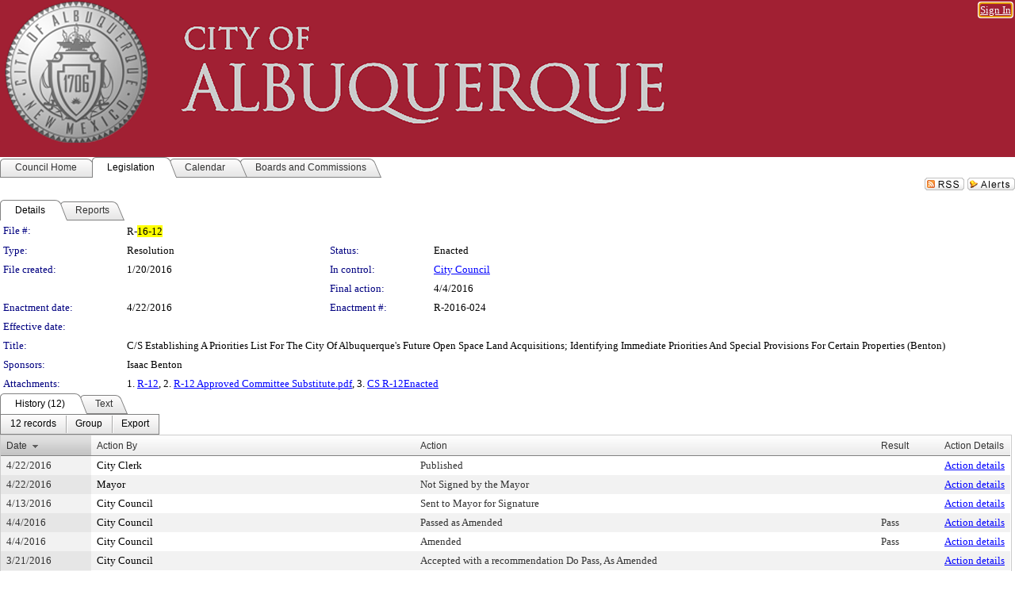

--- FILE ---
content_type: text/html; charset=utf-8
request_url: https://cabq.legistar.com/LegislationDetail.aspx?ID=2551778&GUID=359639F8-F9CC-453F-9C45-8A44B60E15DA&Options=ID%7CText%7C&Search=16-12&FullText=1
body_size: 120211
content:

<!DOCTYPE html PUBLIC "-//W3C//DTD XHTML 1.0 Transitional//EN" "http://www.w3.org/TR/xhtml1/DTD/xhtml1-transitional.dtd">
<html xmlns="http://www.w3.org/1999/xhtml" lang="en">
<head id="ctl00_Head1"><title>
	City of Albuquerque - File #: R-16-12
</title><link href="CalendarControl.css" rel="stylesheet" type="text/css" /><link href="Skins/Tacoma/TabStrip.Tacoma.css" rel="Stylesheet" type="text/css" /><link href="Skins/Tacoma/AccessibilityCommons.css" rel="Stylesheet" type="text/css" />
    <script type="text/JavaScript" src="AccessibilityFocusManagement.js"></script>


    <style>
        .skip-to-content {
            position: absolute;
            color: #0443B0;
            padding: 10px;
            z-index: 100;
            text-decoration: none;
            font-family: "Segoe UI", Arial, Helvetica, sans-serif;
            font-size: 14px;
            margin-top: -71px;
            display: none;
            top: -50px;
            transition: opacity 0.3s ease-in-out, margin-top 0.3s ease-in-out;
        }

        .skip-to-content:focus {
            opacity: 1; 
            margin-top: 0;
            display: block;
            margin-top: 4px;
            width: 150px;
            top: -2px;
            left: 4px;
            position: relative;
        }
    </style>

    <script>
        document.addEventListener('DOMContentLoaded', function() {
            var skipLink = document.querySelector('.skip-to-content');
            document.addEventListener('keydown', function(e) {
                if (e.key === 'Tab') {
                    skipLink.style.display = 'block';
                }
            });
        });
    </script>
    <script>
        function focusMainContent() {
            var mainContent = document.getElementById('mainContent');
            if (mainContent) {
                mainContent.setAttribute('tabindex', '-1');
                mainContent.focus();
            }
        }
    </script>

    <script type="text/javascript" src="./Scripts/jquery-3.6.4.min.js"></script>
    <script type="text/javascript" src="CalendarControl.js" language="javascript"></script>
    <script type="text/javascript">
        var addthis_config = {
            ui_cobrand: "powered by Legistar",
            ui_header_color: "#660000",
            ui_header_background: "#f7eecd",
            ui_508_compliant: true,
            data_track_clickback: true
        }
    </script>
    <script type="text/javascript" src="https://s7.addthis.com/js/300/addthis_widget.js#username=legistarinsite" async="async"></script>
    <script type="text/javascript">
        window.name = "MasterWindow";
        var first = true;
        var first2 = true;
        function OpenTelerikWindow(url) {
            var w = radopen(url, 'RadWindow1');
            w.add_pageLoad(function () {
                focusRadWindow(w);
            });

            if (first) {
                //w.togglePin(); 
                first = false;
            }
        }
        function OpenTelerikWindow2(url) {
            var w = radopen(url, 'RadWindow2')
            if (first2) {
                //w.togglePin(); 
                first2 = false;
            }
        }
    </script>
    <!-- Google tag (gtag.js) -->
    <script async src="https://www.googletagmanager.com/gtag/js?id=G-TTMGN2RHVZ"></script>
    <script>
        window.dataLayer = window.dataLayer || [];
        function gtag() { dataLayer.push(arguments); }
        gtag('js', new Date());

        gtag('config', 'G-TTMGN2RHVZ');
    </script>
    <meta name="author" content="Granicus, Inc." />
    <link href="Skins/Tacoma/Scheduler.Tacoma.css" rel="Stylesheet" type="text/css" />
    <link href="Skins/Tacoma/TabStrip.Tacoma.css" rel="Stylesheet" type="text/css" />
    <link href="Skins/Tacoma/Grid.Tacoma.css" rel="Stylesheet" type="text/css" />
    <link href="Skins/Tacoma/Calendar.Tacoma.css" rel="Stylesheet" type="text/css" />
    <link href="Skins/Tacoma/Menu.Tacoma.css" rel="Stylesheet" type="text/css" />
    <link href="Skins/Tacoma/General.Tacoma.css" rel="Stylesheet" type="text/css" />
    <script type="text/JavaScript" src="GridFilter.js"></script> 
 <meta name="format-detection" content="telephone=no" /><meta name="description" content="Title: C/S Establishing A Priorities List For The City Of Albuquerque’s Future Open Space Land Acquisitions; Identifying Immediate Priorities And Special Provisions For Certain Properties (Benton)" /><link href="Feed.ashx?M=LD&amp;ID=2551778&amp;GUID=359639F8-F9CC-453F-9C45-8A44B60E15DA" rel="alternate" type="application/rss+xml" title="City of Albuquerque - File: R-16-12" /><link href="/WebResource.axd?d=HkmiNSkKJcp9zYO7iQ4LQenL3JpSZe2UGKB_Pk4r5YQRuZzPsLMsZzwrSvy9lruIl5GkgwLvHWu67vwJMwKSFxUTlVdL05GtcnLDPfablFs-ZjDTV4SRhTyPSYW1NSg5lG_yG93x297US-_TNEi91A2&amp;t=639011835762949961" type="text/css" rel="stylesheet" class="Telerik_stylesheet" /><link href="/WebResource.axd?d=uMHMJgpmGPen0kzqrN8LWYpZovkUM17mZ-jnfMO1-mIpfJ3Mr86M6T5OMXNr2U0Pk9W3KFcYt5svpDY2wx41YtI055hyXPIDrtrd24Kg09JMsO8GiraCk1bp2kCwGMqpZqezdMXXuW0xEV6n7QuSEOHmuyo6kgwFzlOpXFFZ29M1&amp;t=639011835762949961" type="text/css" rel="stylesheet" class="Telerik_stylesheet" /><link href="/WebResource.axd?d=urCACUaUZeT6oPoIZXShbnlgytxq3wMs7tMUnmP4aoFvw0sx5OWFviaAe2ZbWlhhQMX8Mi0FTDYCb8Y-WNvbuSFn44BI8cOyIzL5cbvgqlL7S5R5XTCNn8Q3MetXqXHM0&amp;t=639011835762949961" type="text/css" rel="stylesheet" class="Telerik_stylesheet" /><link href="/WebResource.axd?d=QKX1AO1vX8ebWKfbb4eOTKZ7XgDBItWqLqM672Ig3qQ3HhlG_I-hz_SrjdyOSSXr635e3yq9ulHFcK2kM9nd4YaoR3EZIdjDueENN-Tv2S715C9DxrcbNBHvWPj-Uh8x0&amp;t=639011835762949961" type="text/css" rel="stylesheet" class="Telerik_stylesheet" /><link href="/WebResource.axd?d=VTwVlk6LPBUQNnEgvORazChEHtncoK7FwkRZQJcbGr2BVqdGj-iMW8n84CsnH6sQIOMorYFprF7_7AGvMwNv4z3tzIzceC4LR6sIHT6HRi6eIJjhdKwZEvy_5yWg5u7LkNe9t3Ja19e1HCM9RMXxDcgFCvouxputivbLJtwdIiw1&amp;t=639011835766520820" type="text/css" rel="stylesheet" class="Telerik_stylesheet" /><link href="/WebResource.axd?d=lsHxUYuoKn-ifTgGVgyNZf3eZVw2bqdnrrfBJ8SSWF0J6XTAyGsj2XcoukzmozU2bdmLMxJ7YwvzKl3RXRh794KwnXvNcPwTMFgJz1q2H-NkU9XddzMi2rc7GFYRGxglrSKxgkmfnuvKqK1tihnG7Q2&amp;t=639011835762949961" type="text/css" rel="stylesheet" class="Telerik_stylesheet" /><link href="/WebResource.axd?d=vsKpXOsoEwDUfVug9KOqSmMo0ZYmPmZq9pNuuInW9K8LhCVDiGx-4gStdZMuqyTrdQnKi2y2KGw-JDYkasLPmGPVTN_zZ42kaVpGhkB2gwWbSGRzM94ksIhHXxPA1yg_0&amp;t=639011835762949961" type="text/css" rel="stylesheet" class="Telerik_stylesheet" /><link href="/WebResource.axd?d=gGPJcKA2egeNvbDi_oMTrZQzMPZHhEQ0hmhbdFcuHMCg1mLBd2_O72dBkCkDfQ_FtyfPokWEk71-f0biNDBijcKF2cbjGOFkLqzBLNnzrv7MZm8BQmoKzeN6l0sbKF2FwrVKqiAYBc-g20wgLAmF3Q2&amp;t=639011835762949961" type="text/css" rel="stylesheet" class="Telerik_stylesheet" /><link href="/WebResource.axd?d=Nhf6TpUj19KZ9rhEj2xtdQWB1AE9x3dfjERCbojyAxXP6CcFUcpIuRIjIS_IzCgwDtzHlcE6eqDW_UkCZmMuD4x586LEbaG9IrmDoMtO4sXgHE8h6D9e_UqLYjifNbvG0&amp;t=639011835762949961" type="text/css" rel="stylesheet" class="Telerik_stylesheet" /><link href="/WebResource.axd?d=7RkMGAtaEIp2mKcOqdFCIpTlALKrRqMWBcpUfEVqZDRAcTON93eeg1VWMn9vjLDHerUGnVdJKMZP8zv8YJhqkfjFeF3AJkEqmbxWwem3_RafwQTUXWmkdAR-pgkwzOwyHrBav9bQkHGzPkQG7ZRd_Q2&amp;t=639011835762949961" type="text/css" rel="stylesheet" class="Telerik_stylesheet" /></head>
<body id="ctl00_body1" style="margin: 0px; border: 0px;">
    <div id="globalTooltip" class="custom-tooltip"></div>
    <a href="#mainContent" class="skip-to-content" onclick="focusMainContent()">Skip to main content</a>
    <form name="aspnetForm" method="post" action="./LegislationDetail.aspx?ID=2551778&amp;GUID=359639F8-F9CC-453F-9C45-8A44B60E15DA&amp;Options=ID%7cText%7c&amp;Search=16-12&amp;FullText=1" id="aspnetForm" style="direction:ltr;">
<div>
<input type="hidden" name="ctl00_RadScriptManager1_TSM" id="ctl00_RadScriptManager1_TSM" value="" />
<input type="hidden" name="__EVENTTARGET" id="__EVENTTARGET" value="" />
<input type="hidden" name="__EVENTARGUMENT" id="__EVENTARGUMENT" value="" />
<input type="hidden" name="__VIEWSTATE" id="__VIEWSTATE" value="Lc06Qsb5KotBpeKt88DJnvNhGFa9Zu9drLbczSPdiZbuaaSUmCSLvoS99xdF7E/8dCH7sTTWsvlS0L5qVt2GvtTzOUXHs5eYlVtT2b7GSmmcB4jLxZ3ZmxTPmGs/uSBI3pn2DQsbalXp2EW06cf5mwdcJA86+4NXBn/lMAQZYJY9Kmc2MM7k0J9jK4wkJuRb/aR8/i8BBqixrtlgnq5T9qxdjzCl9pa2eLxUQWhPjDbfSPW383LtRIzu9Ke4donmhwSdXXhM3RHv5pYdLm93b5tadkZFAhsO2/39hP/fzAYtg7nhNgvXdr0W0Szj3rK3I0whrfRiZ+agNzwJg1+CPsCAFtsRDWrTtyuU4KqTtWcOYCKH3r271z+AQDDFGObSJYOeqEhq4d1LGc/mPokmni3a7LLV+RNRQtxLsfIOBBWVSioQu7MQuZBrRtvQ013CLnKUV/DqJdPKyglpV4I+QLF2mXmUPGMpHMUZ9jPPX/ZbyA4sVJEOJfQz1s/pDVaYuWUFg2LDplYRn+GyPD2AO6g/9h+Ma1FFqK+2OcDbPnoa210eQ6A+CpndFYA42bxazcr8nNiDbKiVZ47kyoQRkxke9ywXpFzF/b0JwRuIaClxjAsiKJq7DqHY2rX1DpJgdYepnEIGPlBHQ+Rq8ds38NsPuM/fqfoHNcHHNznp1NZj6Jh0yWIW047piC9Tqn6h3jVTWMEsF265Isna5TKtPbnAicpGfjcwybBytM+uR6+DwO5KDkfDjTwbaCWQcwfeQZ8JhzMlZZk37vR+4nYQU9s6/vY+Dgo1fp4tWLwgiM/GYsep88uT9v0x9j3ihmS2WkY46JAHj+Ofk4Dm2gSKZEgvGYW8bX2DeGnRBFtHjUszcvSbzRfWuoXmEpu+sHMtDxg16SeRgkjkzJqnLAqbUgWnMpRbWOWr+o1aseqU9SOjTPo/ZfgSRHV18Flnr0JwkO3h1ONMHn8NMomcGDBJc0hZC/VaCTg/eMx1VrZ4+2unuvgVfbpb+A1e+EPNUAnQ64d/7msOv2+LZDPmVjvZWRIYnp+K+/pAafVwhZOMD+KP8p8liTqWdrzYH97n/R8gJbRb7JSVlbgYq1/PR3RqWshj9MjKRGAOn3Czvq3bd3bgr9WH0KWcDzGCaC9CDc8f/usBY5Guk7Vwrh3gPZnJdRAD3+A4bwyA6NuF56TNrc9DsXPw2F9vjDYiHunmWk7JbYOWrhDZtvJqOoVe8r0w0p43+uBURzY4VlmeKU4hL4nriJeP6CFXNy9ValrInWq72qK81BdFySVSJvxIuZ+ZmHju9VDpnISxyWI2cfCiVmK71ebOdkAQw2hRwBPRJB/ORL7QUnYW4wYacpCJPm1P9wdCCjpZhrXA9MvUliBa6uQJ8IpnkjKvz35lVO7vHPJJqKsMdXWVRrviQyu1iSNJupFNb+vPpXW5MPRcvqqZowP0yTS08dg/nWT793WJcKOuNWB8fykS9J5Lj3zfJMOoKm/ViH4zaqyH2c3i39sG4u4r0nIUqkYL0W53ILR/miYIzY0o/[base64]/Ewk0yS6D5DkqqALTR2mVXebU8k+F1ROz7ZHR84ECdf9vAQ5qspjNKWqaXHlsRznq86eXxJFjmvHadmv3pRZwTcB3u3Xl2xDYi/NC1Du+pYIT5lXRq87FtXrWy6APYeHmlYtM2BpWrd9I7H1MiTsHyOJZJ0iMBjrvGenogsrT6xhIswaolFQl4Oqy3WBmOceEm1o/zLyVsyrM2w+pQl9Jt0U2K/OMLYNEIMewIqs/bLDiJ7wTYD5I+JnnHu6ovEELVEWRjXbRu8MCyIsph4Z6kUJ27A1bD8hYVipMAvw9kU6o6GpZYokPpJM16QbQacPrIcI+v1gD+PkIQRNMJ/BS0qaf/Tz2ROIpW/ShRQ8ccWK/px1isDRpwjDEiucztCsFfgnzrmVhnLzCdilfm32JPCTknL/lNuSo4Dh6rUIc7dwzuBzJm2QAFH6FbPOpG5REBW6qhC0nQSBkQiBeAwUJT34Kle3jTlMOaksAfjdN4YSId67n2dBBmdMR5ChZ514VNVQiy0Zed70kxc1S7GxCzrMwP4+HoE600Ot8/q7BYTzBSRTOgZuJxssK3di+u1ZiSZQFygacIzRikXtC59rnG5r2O2O6QKVYmzKiSIpnztC9Xek3kHsyraFOKv1ft0ir9xo94F8LjFQ6DBiEdKL2B8OR6Iqza6ZVNAf5THVmP+xFM2RY0RpScICKKOTN6QeVEUWN1JJ7fcaXUvPU4criL80BJi/ShKO/5LUK7RKBnf5hRjFh2rPTRyC5dcZLG9QB/WigW/JylqSbay0lTMa448iBpEyDLwNjSccrndRMKql+cpsbR7yN9gCUSwfaG2a0jvZEDjPPHdPMFHLqouDBu3m3jXeHYtG6YWU0GoZcXhYmTUGM7J+LMeDfgDZ0EClCcA7YR5reGs+CyyUkj+DifKORRvIPuGI/+XDri6CJ9VAZRDoLQKXYE6weT0dRMU4mLNQcaKVQbezANOLoStwJwtvd3IE8HtZtvzKsuPbC5LApz6aOyCt3V6uf8iiHrrFI/CKSC4Rpg2CkHuAeFwl/0NuI0JfQDSUk5D5y0LabuNgcwF0WZo7rK67d2do5s205hPEunIUofjlMiILAQ4+V1lc+Ii+FyVoXlAmbPgbI015SAX3+8hvQd1X51xqGEwDQ9qdTR0SX1AecxkyEoe4eGgwCR9KCuOKOOYQavowWjWJJCGwGi364pm18hMJEdE/+UUlzShdohFp57/iWRmje/7Im77gGC6yWIZtxDump41kXIqY6WZJUGgORCUmrT3QPQXZj9R+izEYcgRlHAiB1NzEgQUBypheI0mxLylyFilPBq0IJRB3MXDk1wdE0tRp/r5tH7wDLBQs2mWrbcc5m5mUK76voE+mN4KxtjJnN73A5Og+MJmzE2K9syrlIEs7BardA7f94ydsuYK3gh7s2ZIZnKcBQkJi/YqZcc3+8AV4uAMeWBeVNfXdEOQKDxU8wncCcx5q23/X9aYzCcboVKf8bqp+1c6i4/Nxv8MiZcHykZ64FkkaZScdXg7z3huVmn1RKe2dibhpnqdTt70t76X6OKZebMTGHVwBspjDJYjfmeomfq5v/x1n2eX4n27BOuQ495M4FrpORPTLI2nBgAdhX3F/oTnVTlVwDq3Sd0qO31VuvRTp5SG+paT3xOs1YVtYapRnva4RREV9GlBhqCkMq3wkv9MnvHiy2bvfnoDNLjkutbX/Q2TNutANeK5BZOF9aqdbIAeMSi8svTTCP23LHOrS3E/wtRvXQqPYfe5uqT95zQrCzPyIqQLFtDk7YffK/kOMwM8pV7HDxNEe2SMCRh/ADK+pnKP+/I181wnz/DFWFXEkX93/utqi5nf4vD+iYjim5XqIrpXBHr8PBlKf7ufqfUbZ0CbFvk+1riZpzfLqwYX71gK7EojObohoPW5HUNvh8Jec5ro2GPLAWlstn/Fd2QXHLKCKv3r+Cfy3yjGPeu4B47HWPhAYFTiKAqwXeeoE4Ir3osfYS52Bro89jV0NNmxY9Cigt06wlUiierPl/ii7DRrQIvOI8bOGPRmpCsmDmBjDL0aahr0RMrDEJA91QvbMX7iIaxFcNL8DY9bwB0rRZz/d10N0T/BphLWvBDcP2G46mDswYOSnF167UcxDalLN2iZ9Rb/nHOVJLd1UBS4hdhii7NMDzml9VgTpcL3OtI4YXll09gE5AYgOKuBxLk4UgZILAK5Gz36a1N/[base64]/a/r0GJvlEWQpWmfSSMZol2kinglHZNBy4t46S2/o2G2m322kUPFq7nbmLptR5ilT/[base64]/EXqIsW971Og4lthcqga91E1Cyour81vekNkuyMlvbp04uNWmI1baWdNkw+Tza5sjNlzXhUsa+PGQOQg2yrNXT0hyaWTHyiyR5WUiLUHbhrRkJ2ptBbVNlCa30CednVVC+oiYUS/wBtyz4IKXwR2FpFwQUefDNVJFwRCoWbyLVeLGzNOb37VXJOaTAfCD2NsogEmEO8xtuivwi3FmF+MmZbIsn6uM2wo3nH42rnvf0DP7b8b3IB6GC0BveG5orcNb5lZZ6fTrV7OsuDMYzDF0cURATg2RXymtiXuRff0x46QqbEwKPM/4//En9ye8M803GjVxfHvUHDlyLhigZi6brdpiJ1fBPDWpzvjEQlX3N1juQyh8Wn/zc0MYRkcKzeZJvZdZ8vAG8/CrX8u6MPUqJJAV9vd6glgO+TsfHzl0G5T5Fc7yxLvnRPMXszyQUTcnG23Mjdq9msiKM5xXwXzj7WYAcMmlcVH3o57rUVljMHMxfe7sklQ+PSRGCGvZ//J2W2URgdSo3IY+AGwhyYhkTLo0qfDymXHftdJ4u2d7QutRxLHhHMQIiAAKrytcaqWLwQbKmHgmwccv94+rZ4aktqDxHuUBIgxH0kobvhVX4oRL1o/ZYxpVOuL2nESNLUn7f20WnZoNuIaW0nMYly09NNMUMsbfncWHnnyPguZDUbUW/obPnRtuyiNP3sfX1IrRMYCxD7RlpQv34oQrz6bEvGf9aO2HtLT3MHVTomR0jJSHLfU0R3vuC3MNvjRkB5gMkpa6jtDURr8dJSmvS6iiITtAXk2oQtMFBGbvw/p+vtmy99W1+F2qPutVsZpCXCnxOzy6aHvPiinowW289NDluMSL7yhKIMd/p5E0e/OKQZG4BT2+hIrFafOdBiuh3TcICcn5uUjed31oz8/Oe5bG8Z5PXEiA02v7ofpJuvaZrwavROq/mMeJDLh13nSDRbJ20MvttclnWgfvvKXdze874DhGmoY9eoZTFm061NsSa1GAG4WKxYn+PRGCx25ytCHQ6H6vM8KVnMMxUr/H1ikkhrbuyASwIUAXXsSrayF54pDfh9q1b3eXLCA5qZeciVm/XjbuDEqKY2sZa/z6ySZ9uty2Jog2vQmHkRRLfUhtkhyeoQy/T3twjwFk3zpXoxGtvlIc6lscHmaGkPIv9RTgx8kSB1DxS1HqqySr6cswc7f7d/xhcORXqmiO3eCK42fFifLCjYeTIN7kNJoOTeZB4B97KU8rEsfrp636KyKpStg08VHoCKUljw6sHOSQRPFyX2dAi2z9ibN2f9CcU3m6xzDpMVk7gnxiVxFE85tqxfnS6XHuntnjlP/[base64]/gCWFoV2qNNxwsWr2dzg2xxXfThiHMr0Fn/IC/K7MmqGXtTGFX6m9YtQZclANTwEnpWt1TEMMVISYApsxyEgCS0bHHrjej3p9KMDLFdmqqojABXcg66TJi1AtJ8bUowjE8PL/cv+jF5V4vmiSAEDFFPOgepBVoiV/[base64]/DK4bTqKwCzJoSpvBinQNyYq+UG+vJ3ockclSGjW33X5YvCvsgyqnOkNyG8hJ3vBF4U8XFcB4Q8KUKIfm1wQBqTlvh9SrbKX+HgwBWlokm3CQHfiXqdKXk4KRN56v0oCKqbbzxpt8TRSnHlmXIrT23sEamZy7qedpDzDPo0nL8aOotWunlX/NpX9pjEhau14YWFy/Jk/SS3lKEBorL+fj3VsOy64kMaAy0fyAsYdiaEM2l6h63tBGJLyfa3UuztiwVR6CwqWA/V+VaIY6jqqSnDm69lkKSxrVVn2xI60UwUVD7pbn7rGIxPva/nLKRu328M5cQmrscl2BsByNexiADpDDdNYIlwmqLHU4w0Ix5VSxQ8o6aO+Y7965HwF5y5LpsyScAulHex/rNG/VO2biJOVyR4xPg7Ynoo9ZyQ9QWsO7lA6mJ0d94BdN6yE+vgJ5z4/WIvV7FCS8fqQUKi5W04soWl+lUgcn+N9spNb7vT3ut6kjUeo+ZvM9c0x4JZRuzT789FpEn0EoK7SDdc2ZZ74eUIITfht9T022AUE1GsbYhzxxtL/t4nkUBXVNvMjs+1eaL7CvtV/ajMjd+pQzRD4beR3mqoHQEbK0tOaAUy0V4uYC8q+291irwXRuUXI1c/80C/[base64]/FWfLKFGFRndffgs+6p1GIosT0u0ogsVY5NNg2VvAUHo+9bZXwInkScq3XLI7j4WTv8z9gUun1LPpEOb4iYlLeW8WU3vNtFn/hDq82z2VSdcwpwi1dr+QnMskRPTqbbtByRbuS5j5FNnWoUkDzsG1gqtpzSu8pwemWuYaFzeMnv2I0cSiFr7agDbAfnbNZpw0zSAE14BzpwJlPNMw5jr/ScXtW4IQOuyw9J7sfKx7kt8bp1NY0S72XZ5Ae3x6SuAW/kBwyRkHjuyJlqDhy1bAR0vg+Dn3IbZiQu7Zj6PQzQ9elrkcLOsxnoE626kW3TQ/OMknMUVxxeY1FUetjq8W1cnEMYA9cLMp8hzjG+se18+eReMve27iIjhIRntvzzqiX99SZ2LfmqXYgfZLYKuDxhjLSck015t2/WT0bUOzw3xXSZ3OqN3/oeeeNbptgZ3JlkxayZjqsSKdjPhLXbUiuzmpWAeksfZx6ID4FhoKqhls3BhL4zP5ZsuzOOOvD5+1+3I/IQOokU8sjh9XSB9X8tTwwjK/Kz2kIvyq1Mndm2+Q5LzgHZPTE8PjXKVliR65fDOcE6lyNmAHGggodbNr6HzdHsEPon0VKaFPmH1Y1Yrb7/GDjpfCEuAfHrir1Y8AbX2+6nB2OB29YgLZCAMlBqqsQcj2oas6NEXNKQEiXzeX6vcqT961M8ePmK2vzemXkG4qi3cC/iLGgObTUp7mE9wJ77yKb1gTiyhfT04w1MYYyslLaK35GuQB8+HkpNio/[base64]/SgjSv+ey0VkZy01HIqtEguqkIIZLjVV3ywOV0t9jsX5WGZTEr+1X3m5qaVseUIPXbC5bIIM1MhCdUuZmByQnxdcs2ZVP7VMpa0Mm/z/eKogu14anIEZCWdrj7FpHYXrQ31916IEzzCT6RPpnVLMKPOyIcjUw084QzW9pbIxwdvCMpxSK/CLtUF+bEiqq+pXQkNcoMxThmUd2D+oIiBMXWCe5S1GaNAmoyOFgjeCDFiyznA87v6MBOi971XSRPvzgKw3Knf9AtXexKa8KCg9akLe/qKaK2jFsQNMAPpHfxeC2ObtYS0pYNY+PY0AMqGDpdK5VjQ9dU+7LwDdHwCZJczBNJJO7Qq20aw4rhvgaHomltzzJDISZ+EJwpD27IZAZjduB0XpJi98/FiT/N+ahR5QAaGd8XVLKZsMQLXW/MpxEZtft1XFKnKxjFfWtH49WT9Rq6ZGxPZChyo+Q2aZ82OvwvkYxPCK+muSEEEcNFRD/HHjtmD3QDN1TpalXaQrVKLF1qliJltw0jXNMibW2xhC2Y5PO30SGEKbYHmZRFb953sXT9g0lob3LdftgW9bMGFbqDuB5x5wvcVX1xvEE7rAZRi1qzDrDf+GZjXbfafrckXxLBzE2HD9xgT5X/ePtal0UPcqPEMSVWutyt6Ez6k6McZru6rTfMgzt2Fu2NaX9Sw+vfXJdocjzr2XEz/mqvh50u8gnD9xImgjCvQOYyNMpsu3697EQ+tzc7vYgADN1DCjFPsY85KYGvGRLI0cDu3I7wGOauDkpNDxyweb6C6LdF1wLkuJieqld/GZW5X3VyS0qZJtL+aKFdPTpwD5gLGkFUlwoi3MC2hHgsVBq3QCRMlD4wK4hmq+srNOOf5/zY/2IIX4QpmdevWz0Spjg43OAZm+F4BwAgK+Cx3dKs2Lv6xbiwFzJ7s8Wpf4jJda5S5NYwRGccsgL+122Kv/K/E/[base64]/HzGKLWC4/iU2N/WR4VUfQyT5PIDrAHTGBgGkOtYqI83BMNCPKm/7xE2muq/QaXJ+yf+toWoR0I942wPRTnTrPjXJBv+6kt9j76xN/rtjydnEDC0ffmCZdGYw2TtLstfPWuF6dSyr2pioAfz/W/1QJxpkLgq/kokM+uLWb0hdN/x/U4pynQAigDsao05KpzTCeO0qih+q54eVqhhnwZBlYhtNZjyEZDIjaoEdU4mcdGRJMkrm7T8kSIW5TyOPAquAYHGMZmZL4hoj5PMBYJOn4GsVx5EViQNA8yLjtEtEGGbgv/AYRCP2fx7J6AW5cFSkTIMC9EcGUQS7PK0tb3M/cD2tslInQ72ynQ1JVCbzdxZf53s1uRJdcadw3DaLVcDeeuCLAUgp9KnDfhPRmt8fK5Ltd+dq9ySNf7wRbbbodwxcrzawpCLBk0OcQMBlQkb1iVd4AExFdyaydqCZC7n4Mn2WyLuDdpZguo46LQ2fmVLd2L00NQfp6PiCt68FUmFXqq+Mbrw3lIUtCYG+4BTYetdUql/mK+4PBAViAsCOHB9awLkfRgp0RuEUvEsPsKRi3CJTXC8PxHui2jZhqRgwP0b7MXhzx+Wl/[base64]/lkAzt4cauFToEkx0+n3xTc5pvXms9wVKsLvhaTwDd2FU/rwTtEVY5pNKu9LDUfPLmSih3DSVkwr/7V4iWl6G7XzFVWbukQslY0b43UYcqKEcmk+7+gbFzKao3isIo/BxWq+28rKKpgek0T6EYW9s+XzWpnRS5Dcmq0mEo0HDDmm6WOrw394zAd7TO64MVXT5Cc8Z2IMF77n9rzk2TWjk85lysASOnaNAcLCO9eiMO61fq6LPX4vvNmBrtJ/WKbYPqjCFi6uh4FUMitTH0wWySWgYqx8DvWUVwwjZ/fg7cEgH8mByRMjxtqvl1HaD637Ei04uPshhJtS2hw92ofcd33GXbzpL4xjK9w0VBap0CO92qCoqNpZ5d1PUwgLYaAS2F4I44ZkvxuZUiClzMOOE3Qq0D9vO+NF5lWft2/[base64]/msH4o9YyqpL17V08Ep6dyqH8E9gmLuoAioKdJTLT56LOraC1arB+PuhQp0P+P1v29YVen7T+D0SFaCP+ag2lAWOGaQ16CQT+nkI/rAw71ZVGt9JQNFp+h//zupKPJ/Jf4bFIY/Y9sWK5xH0tlEIAbXZnU75ubM+Fp5lm8481hf6x/+Ysw5ZYUe+TfPDMjMEiYZrVsRLHkfLCh5x4bj/GSCY/uQWO+CSXTOYo7/Jmbv9Z78LXX0Bh4UmRGL01Z29HNEZAE6nwXRqHvce6pwM2sWPZWHZPEbrWjRp/azBXZ+dZYkzNuCNEcdmIrTXZ9+ddL39s6MF1OsvSTATJDKc8YMkD/6QQOv/[base64]/+KFwulJNHXJPJZOpDV29fyqFTx0KEAaf1ZbMt292Wlej1pl3X01C8zu5XoWqaMKB16DBuwWftn9PVUZ2053FLxao2AlZUJ+B7Sfnr1tMIfWP6Y3BFqJfOYRXmqKD9W00z9VWFY2IbenDqYql2ABCgP9bAf2EXsVVUZtjpTzb0/Ycv9ZS0nyU4rRHjH2KF7DkOkVbqD+dD6TtxLk4DLMLctvbTjXVqLBxH8roWjf8W01N4y8NU0rjBvLuFXjLEvLO62bHHDOsnWkMJwdfo1jVdIgOFFUzzOBm9Y8R2jE/P39XjHIVnRCTvHJX4Ctm3HdKpCEtjeVGZHKyEAmOr8tKX9TJTAUGvDNO1DvU1zS6xDHEEqDjM4JCYpUuZRjHGU9aQSdJ/Q4N68Nqn3gD1zYEd7iD0AhARaVWzg6JbIX5RtnxZcxmUF1uekRzMcbgKrrm+QytFfE5xUJTj5oSWwWBABPdHSh0Fpr3IMaiBX6XasMSXNJi98uLxoefG2PYrqtcYFub0oFGzTPV5avZ+WkejW9njDDVMDJasMYqNEVONvH79wxNqMRYTUwMdes6eKQnZIC8v/oGu3rnyvBjUR8JccVFxyxPvQ5ZtPavgR6xe0ucC1Edmeg3chLnYx1bGsxmmK09RN0BeamCaEYJAqLwVyKUrp+pDSahkkGKrRDZd3gYnDiaxUjD90c3viYCr1EplD3EDJ3cCiflwl0ivBHgMlYRFFKi5xgAFwiGM4InxKQHtoWn12uXc/qr7Xr+KWbiBASqEjGa0cDPg/EI65vsv0q8yrRdE3ZOUcYYFO5m3ezvzLPMv3M0epAZHzUUHpNnseMe2qTKlhfiLwcnMEH2CmUfh+//0Km5wSiF93j4YPMA9RNLcur1nQZdO38z5xwb6l2BG72alVmEzRN+gy2Vdc77XJ0FPNlvmnMiifhonls+MSJvaviToafFNQ4tNbl1lUd3HCLiLGk8hqyUOYb+IlVQWZqIAXFtLOG9uU/5g9gnzmAGIdao7OOwP7BFE/pTloM7gkkY1Eg/uLeRvqh5Vp7Rumysz5U4tE/FxRhFeBZP/Gn+2syQvVFF//PSeVJAfJiwyhcGci0UvMEwaZdKWRW20NFcn1UWxksL9QGqIF7CtGio5ule10Za/0sVnJEjyI2N74Ifu260FblN8Qa5YKrdZOARq0nqeLaybb2w718lxq5FYtG2P/cOy5vCh7vO7MQcZCpzHZTdPSM5vgtGqHcdU4XekcJxrs9lDSnYEB4Sprv/[base64]/6R7s4ZOrMrTZI1vZJ9mUKVpGIUY8MFJQaS69lVo0esBOKesRMXwutosjB2nqlMC0Da8XL34FzSwOPY8ozfjYttEGxZNNkptrOfcJqmfb/WGs0Ekt3fG0/XAMbeqoQ+futjiPaDS9LFpV6fQgG7z6IiM5IZLI8gBEBFOZRmCidcB0K2vRc8cBXkr5sl5oO/zBgntmKz87rUa74naGKDasI/EaRb1Ha/G8lAa8t9RPO4Ud9IKUl3IH/PL/UqT5eoECHLXlx7RgggSCgsuSrxhxppjUpv4A3A02b+EDtuc6lRdRVS4+QhrZDaC0qb3ABVu3Co7M4wwchqq7x6VS3Vxo+dVXUfxAIXCeW5XTAcyC2i5H7KEYCqmAzz89xGmTGEiWipzbjt/uPNGMfRmfCqZUTyBlnZSKqzxvoX9Hv58ZRCHGMxTJJUGfwtOyoguC+QsXd9bUDmaZpOx42pbMd/H9eZMdrOqfNfLsAEQePwMJOM3ym4+moc3WQM2WsOCKI7ELbDh99+rRzCYopaTQPbrshZD1lCKxaRYpgxEyzTRmzM3WRfPLfe2fmKLI90r7xPHMpE+qiEclBtZAdZW5Ok3eIDdrpoUkiFV0qrzHO5l8/1cKEZ7rI7YzBNnoRUKqXcXe0OsJONUvsdqDMJGHJdAGkrSfhB9QRlQzBfNn7uZWWp9Buz1uTMrrvVU8fc4FXlUKfAs3wi8iX5qbB65FZA9A0beCb9XgTT9UCqhapeAG0JVnMoxwiYmiuzX4YPWThLJQEzYXe8gSJfI1OaW0+mwXuo7JsQwVKtB/q4fmEMmTlcWC6N3dgUaUG6+BhU/yi/8RLBtWepIuM2jk5anhrI1mD1w3/0qxTj9HiPTN4QedYoeZgVdHmgouKFwHeSgcwIV62+3X8eyxxjXV0eu90tTOc14kqIQQqpMAUPj1ErZDKUFiNBoSjLuKeB7Vjs/sHYv2umyUY04K9QKm6xJx89GIbfrgUjQPXcQrstUadl+/[base64]/OD3zjkgIpJJ/yj8FjUUAh1znDsX6e27sDAt7w12Ir7tIau7qbHYVPA7xWH7Aj4xP3nDBSXBGC29+iIUeXzAjsFRYGMXrnc9ql8AHV9CgcBdqT2/GeCUqekUoWzKF0ARlV6EsSC+rkpww/FqZ87gE+xr8nVfyzuwSmDm/FNEwib353AhMfOp1bYBYEvtiJ2JjmfHC+cPrNDg57XxWudhUkMiIxUgXtfqTEiiVb+6cv1oZnLUqxFivL07VbxbsPpypQ9KILsGpYuR7D1WxupEMf3YxxjiR+MK0G/ZI6Gdv533lWF1Eb32nLf1i9wNfYt32XCQbQZg8xyNq14Xq40asCUNA/jfIE0NphcnwKY4eZcHG4V/9VlXBY5mMIIq6fop7dso4I1KPHiHplUZx29Ru1yezTWxTzZZETYf5eiqQGeuQ/rfm4Ds5EuyR4x45OCmI5N5hA+JSF5hy3VkEPAKeYbFSi5lZzIJK36PEGMb64vZq9TUu/qbCYQV+uao5tpMW57b1Wuf74Ll/VqdIFPD/4vZlnw/YEtUoO8XfcfHsRCct/Lgj6dKrAso1GzIrIU81pbMT6YNva+LfZ+vtaRWtKrx/5qUVJetgn2SBJBo88LVi/3v8gKGxCuXjAy5qv+MWtp/hccRmEJK9s7SixAl0qSMHmr5o//gSQttRAdia9R+vBC6JeUP+voQw2Cx6YMissB6wRwB0D640ePtVvwUUKM8uFh92EAHzc4UA1A6/9x4m8UJBuA+r+68IJlY2ab4zoWh6DZHAeYn/L63AXidnDIF9YdqgMlYV2W5EnCzM3pvA0CZwfXN43xYDmJDkJhdxWuv3y1u1UEMTtJ84EN/DPuLXxfhPjsmMBJPVSM5CmwLliyCxuSyPuTbC0EHObo1ZCY/EKkGlSXNclLeKmpWNM/2fbJ+g/ibzJCikn87B/+iuzm4sQaUqfneKoq19yjfUbn/6i+FrDIViYmMB1H/WJy8ghT6wPDGb0dbYOMmrZfJPryotjZ+RrOXgM3dI+iKCEtHmXeJH2c9NAqJSTwUqaB+rNotsqttF+f9aXQxEY7zKDRMYLYE6OiDpnDZMxg7OARIyXix0Dzej/eD3rLeco0Kzta4ox+sA5gNkViA5ez1bTGpXxldHT53GRMTg0Fv0Cria5gzUn8MOYBcPJk/qQHJtXBWDt53gQ5Qq4iU1KvsBl+yWEMlVY6tlSkx3MBMnqJn/fhm//aprg/HPxugyMJjT5eBp74/NvArvr4OrWkCSr10jwt600QfWIZrLYQYA6Mz01UNyVLlZEMPAcFOtnEM1ORtpaZVr1KcfsFVsHEX2cnPvDmOGup2Ccrc1ySpRqNQyH0XWjj/oLzzRBo0BkradRDJmeu9zaEoJxtWWuYFYpYXL5Vz+edw2VNnubEABjAnMtVYTprzSgGAe06pkjNzFXg8wynxJn0LPW4frR2EgAw3kxrY8ZUGtqpPeobxOGvckMG9lolXs7ALSYDP8CpYQTCGwNHR5hM4XboW6mTXuTtsEbxjxr3pGDNEtogTbxEAfOngeX0E8dHCc/BZcmMe1MfJ7e4VwCsAtwdkjR8PKslP/UTNMSr0EnmCwA2ZaR1tKHUACV9pgslLBA0PDGVqCHhjGl1w2jvFUKIQs11htMZeKPfKp1y6WPLzGkkdy6XXTHgt7EvRR8N8ZdF2Uev9Vq6RgDFQ0ejsB5t8hzR8m4xUIj8ZWYx08kxC8wMG/3Fmw0zVR3e7AKrch098aUzKj6HZyTFpXptwC1ueJZO4kWqjKVZeQfKQ2LiRYq4IXN4lG0e3t0IlNonSuJuMAOrmA8etG8eek2tM2JXBffiPH2k5pb8ArrdlHT/0slKOvU2gC+PTFSjhE0ms3N/LF8oT3AieKacxpy44xrENHSNI3TLDKgHjplUbimVvTi2FyAxchUvB6gNRrzYIJV0HtvjBn4pzYMPCqcOnil8xHaAYwDavfK/5AkxJ/qonAFB0jzblYr2grbwCRfg+Z1Kwt7z7VOPWSYPxZWa9gleG2SnuJYH/YHMGCDZL/DDGjtoq+gpqsWamNM9Whs9hPU9aGYNlIp2P7AfinioZYIJTSuGJoWz4RFyJSBuwIXnsVyxseKc51WUyaVEyIOYDHB7tiXHtnv+6jwSvHdPJfwpL8cvqoJWojF9CiO5P+FILqCiZDuq+uE1d+kxZ9YxTNh5i3Q+1pUn07H8jDogA0Fl96ef9ZvmUVxHNlx/[base64]/VB5+x+X+vX3CzCIkrAT0ANnhunZLd+Og0hYhBsfRb4mSNiXU2gZ6DP34G0wiq/Vg4NIN/eMcwKpuLwMlT1m+cda4FgUmtOtM6b8LUEawDM+A+mrtr3xzOUf6YUthC8Mpo4N/uERxkvXRt6qtt8QPlQtAjLXfmK7oe2EArlTjZIpEruFBodeeFTumGg22MgcjYgpnWJy7VghNvws6JAJRONdpJEpcf5rLhJ2BnWa/WkZL0JtoChG1Zi+Vfpule1C5kbU8SR3+K7v7boBQgZPKU11uTXv5TckJoMbIrt2geOlf0f3ewO55V2vpB3RvLtSUfc1/AuUu8QESsH6SC/utU0HF7IpKEC3rEJluqwU6F126iWT6bU1lQVmjluUPmMBrestL+LqIT1tjIIlvRpgjCqhiAdTWBqt1eUTjRhie1usJhOAh4Avis5kgKzov03zJ1Eiu9BsZuNdKVx/C8fFuQFS+/+aHwhx3wPX3riNpaO+kt+GWMLbii/AhKTBJa5z1wpCxpE65/KSAtYHHEaRiBzfOj0XJBmems8VwwBYjKlXG94cHljNEkeSmoDqU9I+7AAtSM83szdaodNVekIirtrYAZ2bS/zPtrK0qUCWUYA31lFFliZXlomew84Djv/fDYNL/upnGoMGfTv8jbZFhfQOLh9I8e0epmjZb+ZV2/pg3X/qHXxKO1th+rLHIBWsbgAkvevcRIQ9rMO3vHxtSdTLL8cmJPkb/GvhXWzmpbFCp8ZRxLV1poXUISwqNKWcuDJbsUTBOlcLFhqJYLvX3FVtG1qecQU0PMjP+Uq3RXLPVjweY2H/aYaEkoGSYoeYQ5QL/ItNtVdrDj9qJ1fqxTA9wvWf7MVXG/QgbP7XA/GWqL3vKgyUjxSEKdg4JcafygBuukDGOpWrWbtSvzHnm/AkP7g1CVwu0r/5YOoYVV7xQVU5lbYsgXtk5vesr4FtyBY6g0tXyYIrONlpJKnb9UFE9qSkHIhupn3jGcoEYi/Wq8Xu9baBIN7T3EZvlCglw/BNtyqo9E8SZ77uQY1Ayrp2X+UGGAfadurv7OQMOOjqt/gv5n32um2BqJW6CGRrECLNPaZ+6D1pwFCO4/YSCZnwYFBR5KiM0z8RyYgC/[base64]/[base64]/39cnWTBE0/YnkeWag5Xe8A8z6pCmxw/g7ntSe7yOn0Isd1dNgWRaXj9H8QlcWZW8cXVntPKRoJtA8ZNrgvFEW+0wQjOVuB2LlyZ2ARL1p9UWlhWVjVqmjAFdAgsK4dn3VXpOesyEfhhibsIkqikPc6dvFHDXOgv5aDon2rEAXsDUm9A9fLc5Fktd+hK8Lkp8Z0mixPChyr+iMFVu/uoFglkkDQG+E2b2iP8c/W37Jo4NvHAQPKssLKN6rSuXGFQfx+SD+v+UdxzEwlpZc7nndTD5/UndI6LnzxPBgMLkCKZA0QBM1cGbQCUY7K+JyfsCbJ/h6PQXdlIvkqqUtz2hLrHfIhe/ufWD48/GkmufsYtSrz/[base64]/kj3QxHYsyMcEbg73aOrH9C+GPbSxhIKMn8QNJKrTfzyGYH31EBxZFSAM/j1rVnwRTZK6jj7wPiz5d0/DQHL5B5PCdiXISFbb8zDZBy/Wi+K/oYZDf+c7oeV9nh9u0z8c7bJye9btS2rOuBlbfglbb2jlCplokrfGw81RK9//jioxrAdAW8L7F/LVtQwzRhKqu18gx+/H46Lj7t0L5TyTyCT5gteEa0m6WMT/uh2xBGQZD/fH2CjdwkimctnwJN1QpfpN5yeRCuVkHK7shhBW6gkNwstF24bX2daPGxYbcsdhmSPhyR6Lnxzcu7iR7ysRhPNK4ZX3QNuAFeD5XOQByGA3upXEldecFHCcTpaK30J4n511UluDABJDfVIm7S2iIkDdYtvvDsU/gS9m6ByqBUf5y7RXfqKsDHVOXFqORFJLISas3wr4KAYBmOC/qDU8wu339sQy2K3ARql5DMHfixeQvPB4ols1crUIf/7xkuWoWvD8/K04ulBCK9M3hImPkhaBxGg9Pxj6arEKBrKQYGzJAZdJ3iGlmNpAD+8fIq/SviyuEQw0yKf9VUui1Y8KwuNX28vse62/wOJMIjBOJ0i/[base64]/qd2yMntYJK5KUaTwBYVPftsA/F5CZTc4bKhL6njvOSI0ZTqQN97b1VMWxm5b/A8cmqmCfHGgkeL6eAmD2UgwTtqMTPYiMZ0dnii0zekDGbw6wYzA5wokMfCN7j6rWTnY7NQXPg0plZLJk3KqJc02BdwCR24VHoBFlN15WNWSGZY9mW4a4a6KYsoVRi8WuGPdCVTlfU7u7/[base64]/U2n/2lzyzr2thgSQlJ1eHvXh0pYNgJA7TIC6xucqhlDsenQfqiiJFmQyAxXqn2bVYRS+TcffJTeB2kXI7790AxPwGXlOxZS7jx7D0V367eBVFgyHFFiqQ80xbVrcCEu4e/sQOPYQQvLbE3X7rWODpj3tZJR3+D90dG56w5sD/BQPzM186k7gTHj8jOhPtLA3H/wg1g20cZof7MX0V8wrjf+7Z1ZU2HVi2uykuWILCUp3Fx60Rx0SpNrX16/0YgYsHxA1lZDT0GG+BBKHtkhj3L0b1BuqcUK3lkuLRyXWqmdr+AiyEqAwCeoKD2cG2BMyruws7obRYnOpZaSgqtxiCmO4npIcQ7TirHFiwGgFTqOV36TfUWq89xi9RG48LmxA+oqHKQ6fy39TwBFsA/WN8bqCYvWY3AjiUjG8iwppm9zENz+rcEtY5Fm8EuPmaGoJ5IC7VKWXtDLLbO+aY15VW5gAtY/Ew2LgRkczyQ2cZSBv7bcxX2A7BHYfoKZv+PSZMPrVLhXPbFZOnvsA5aUf9/DanNkoV1BqHoEnFLtPgIoiilkz9rbBLGZ5XB5xrnRTEKV4p46k2kkWyKwIT7VogoICktrvXMYEi46TgaZFfB9RmQYVre0gSvVzDGiONh8hlvcGFW7b7VvIhsW4oWLq8paF+nuQQiMm6E6fZOti3G9dOfcj1pkneqzMExFT071QgLX17ntK7DGZyhl8irhhtebzgmR/E38FpHHfxjMppnoztGTkOPXkumDCLTv0LdLjpgpNNAan5OPQAY38cofCsD0r+6rUVTucu5jaiCjs36Cq23HMIlCoWsotBBUBgqgAFNh0USN4m6BNAA24wsfvL0xpXm0JDXhJdCLjpe95br1YtqTkM17qkIP8STneMFZ4UTBZ3f4wx/M8cMVRzJa4SX/zOcSovbbhgJBJGuccXVmfnNeUDyjGhMyXAtHaxzWOroK8GyEcbvc+d8OkL1EOaxAs0Rrp5rtCfCIlAbK7SFBLTfBKU1B89aBzRmwqgZ96qkQRylmv0gNF+W44HfdUWICRaWmD93/TuhYPSs9aLWv3y6E9MKwARwj458j0q/5e5FCq5pwRsGsHK4Iq5fd3TaNz+ojRjMNibrr/cdd30verej33tusRmLh+3edIP1Wk/ozZGysqA6+efsTOf/lJfIl9ZVWcK5sjRwxg+fDbIUfPYIrS7rU1QTVAL37W/v/uIrQjBP5mVATdTXoVGwzvEqu1uaM/24UYI8jBDmKsAz92NLI1jVTu3FRdzCniFgakeGsjYRO02TDdDWb/d58J04sMA2T1ag+M4H1Bj2YdN68qrHqwGwmF6fFUGuGas/ywUxBnEoitQH5IN7KHdB7pBTmllTbObiY8jOoKmxzx9Bmf5oZ+16U34rzbx07+JxNvMlI8xMR19TJYfJCm42DGCF5oDa5N09Lk6Mi8G2q7W+K4yStU4DF/zx+dVgEbNT+BUSYV1gtzziu8hW81nsxoK37H175FvMqjCeTmeV58txKPAiOaybq+lQTDEDt7uwYBamd1hRhc5Y5y0VR4Cc+OUgFTfD9SFXfO89RafpE7D+MS4HVSSo1zDJ65LFPNEL+XFQX86s8047kHy2Tjtluvp5z2jNV6u5o6NCKa5HSE9c2ZpwHC/MmCFiyuXBFff3bMLjKLpb3tPxFrwQxbKRXTHUmnVkPHjKdnBLWHJUrfZp/bAPqX3g75G4bva13KMi5xnfA8uD4vbMXvbsAza7zUeRBLCqB2/9B8IDBEXEW/zdhSVVU5x1tWv3Rkkt4fvzkUA3mnZ7UUR4tWNKEW8kzfkV2PTpI/WcVwUNbAnGpJjw+Vf3TC1OhTTrTGGh0kRztBXv0vMQEsMLe+KdTSwVpmn6tFiRW0uNgrcoSqMWQdba+4K7tYbyWo5gV0eFdF3DQ02dW3SP7/iGWGUkWO0jkl7b4ZXtx4XIB67VYc9Hrkc8g8zkfSVG0kxBI8nZt4Kze1m1NDusbXk7ZEkcOoi2luvstshgyRRdbmYVieqPJN02jNalpafGTxiuiSXokVfKPSRb50F0RSbO0OiEdV3JudRofv233GIGAz78udSVnFYzSiy3YhZ2nzjMH+q/oBqXSE76HYQIA7UvO9/uF+xiqrKdVbSkVKocbibLEdNaVoA6APvh4RriIzfZvf2/ojn69/BmunLoboElnF7wcgGdbuL+EJveOrH5uAopq+J1FbxV5PXnUO0nHSgg/mS/z0mfDlkMYpLuKihs66rf5UEZaL7Y2n7mUc8PozQCAM/UfkI/AmL/3KMRAgMS/Sb2D2hMeQwfI8nP1jQ+oKq/Dkzhd2YMRbhuxuzI9IRCAuQv0PY2nMJhftzZ5RMr9IE0G3SVurdv51oNJT4wiTg05EgRuTD+jt604sSx6Kz21Ei5KL6HS8sndQmQTmlR/v2+kfVv4EQb99plJ7CUIGU6FXoatWbF/G9FOTYqAZYgsFeuxDyu0nM2q1c0HPKBNhhjsNftNmScJJTR4NFCRjH7qd5mqqDfmt2rGvy2PGN7jOng1x4kqEe4JNMWf+XdCJTJtAUDSTxYjzG3rz0SI5ETQU3Hr3BQ8mfgEY/A9+fnETjvTx3RSt6AUzcQgs3qKYwy1IEd+jawq/uRJDiPVZ9s9ahpHg+sFuhoPfMtBzIiKjFaOdB1FeFPiezOM1V8SSNrHJT9pFm4FHk6rF1HCcklXGfswHcM909xTQ8ok3WhYDQyZ+2SyT/[base64]/kahvT5w5/1IrJ8D+ZxmLLepS+xmX9eP8jElbxBUHQ/xK+dLSocKfgK4rucbh69mbOdVaXyYlbTFxj161LXKwsJ7NLeh7pE8E8HsnN5hudY1JBkhZh33h+KiUNlQArDez5cBf18te3HQTz2nm5ormVkPN9737u8/[base64]/cWT7AJydAECUnvU8YdhNxOGllwhsJgJUbOYKQkuc/PFUNcxYu7m6Os0LpmEuql7qGddtbj69FPhwoAaHJh/O2aItxHbxszkNb5YgAzS3Q5xfQDPhga3uHkTzwHAvIzlT3YRTtZ9oSW1Qx+DQunWuUrIuN4HwdJ69q7bLG4GPU1bJCjhlUXTqDqS9ZAMPlk1bo7Q6F/vC70FtMLzcPSOcIw2/azPEBGYjGsxCMSdRAOv2UK+nqjVCvuVX+3TQZrLIWKkay1/EUGhjU+E5VdzATd+2Xqx9TzyGy+Rim2btFfb/v97NYaAI16ELz2Ay0gGdLHK0WZ30JOmEx4DMPKN/EDXVT77DxcGX5xVy9rMzhNiDUx0vaFO1iGuWx0sUpX6sC8XzpiEgTfwKyYyyUPsBLEWWu9Gfcu4cBkru/WF7XC4Ls/iqM3acu7rnIsf5DIuD5CO4LHIs73peGTjy8OtfkyG/npXWP8kA/rWjA+a9ybn0i1zXHOT2KTdVooRc5T+UGKZn0Cp12LWzP/XMyUepSOZDuEUpoXSANpcDpx396AEU/XTRcZK6hp5e6ddmq62WvTDfZNyhgedfuYiGkTJI35ZM/WIOVwLrW4QhDWRu7zIXOPKDCYDkHUsGepHqrc5BeKpUWv5/hNWo+gEXgGQVoSapJefKsQPIUHnZcYtVU404Ijy1UU9kZmLyY37ixca0+GT8i03Ufz0iabGs8WjasIQlUHAMwU20uiDa+pEzCeySDXM+H/6N6PrSnxQW0YkU6RwEuD6qM1blDtT6PjHmuzklnQC2BTmutRD4lDFr26FTrwPB8o7L0DElUzusosbnRjGD0em1WwuQVnsDkqPSy7aZi3s4pnNX64qIWAtxpzvqx9XzRNqBDeJ1Dr1o4FW3HVmbuSo5QYDOGyYl94bG3xKmJ/dXKd2PPCf8apvE8fqitOFgPehKTFi1Z6yvD8u+ghiooynLaivXp0zGAK/C0J5g3o23l/TwXVdY8/dg5uFRjbodoEuV4XA2W1AKo0lqaCgXKbjn+Mx4BPGYeRiTxMR69Zn5HvYq5c2/s9kHgrhDMTe7eEHVSUB0aQ9FRmT5XSLUje2xuG1e2fATTo2e9VXdS/eTvFviZsPQBZU4EgwBLxgZqQ6Mq4jj8NdDCjrld8ACvUr/j3TYd/JdfxNOZfoKjL1VXYkF2ggav+Qc9uEUmZfw7pWmMU85BCA9oHsKibCgDwTwJ+KMVHaK4NN7wEOCDZKDS4qwvkqBdApPBmL4LF4mq6yLqswC4HXLALCsr0+maQM/kZ6UnGIEy5NFpo8WbLL4HSEquShUSGL4eG4Usc8RoG0p6u3cac90fdVKUb3TojV0pxgbDG55C6dMLnkgKEyzkNIDLTamBgD6mlM2x3ehD6zlrlWvqCxXhGmNVD8xH0Cec3KHbvCjh3uRXLRMHaDXe/MAcbr/IZPboi2QPigshSJoI9/M/aKRCzyZvMIsxb8hUQTkl6HxT26rNn33fUQnO0GXdANdntI66G43bXEJ9i4XnSLS7Iy+HoxGkNP/kQ+/JqUmSAvPqK+kocYS8jMZWbcSF6KVkPNibW8E/DDm+jZCSV3bvUMLJmsoG2a2OwCRM4JsNSfcBjdOuCT8bPSsFdQQo4FaaqN9eYyZ1uyg/MAz/4cHwoam3YIiH65XRqSgxJhlIfIB8Or3iIq6BBdSn7+DDEOvGru2lR0OVcKXt8BCgF0v+FjPeauJgejBZzVIjedGzmeYawlpOH0EX3gLw6/wBV3ao26o1bbtpjq08YGWcg4+KMkBVZpU6mJPu/SeU7DKMRwYl+eFApKcBFQEzXK0DvqFKQmcm4pnniEejqz9tyc6WGUF3fz4pXfziCG+WZvKaNF6nkyduF7CCjiO1KKJCverAv/JuTev7/zYV2qGSidER372S9arLyG3u5xQn9Wc3J5tLVNQ3AYXQ8WIZUkIj1ZcSq1nsG3VitLZ3+/xryPQOON/zqYGoINN9ERVKO3nvhm/1IXIlP64L0TcoqjIwwhSgbdQHja9xz0YXoHQf46Du+f3PY1c/3Q4DAeBk53HXX6/uvQucvTNHPCyWZ8dC44ygfBX8j2SYDqINKE4sjEZcWyK6DcTCeUl833z+CPYWE1jYJQ4aMVoe5dohh/6AQcKDxKQFZMvIbSEg81NuXDtia8mFhgevwVFFb3mqqiVX5zP7p/XGstoH9O30Y4jdVXVNCztRZ/wSIXlCJ0mm4NR2W6tSAMKqtkLp6sYurxAm/8VnRElVCE81cf559S9giEIxBF9RN01K1r/iB9aGbRdZlHDyZEk6Ae1dg85S3WTuRNZzJXm87JufxCtTKCdDeyqN+xIG6w4f+B+UdUD4mDWgZgHZnMe5smZTg93hBNWxw2FhI7XDMitgz0kJvVv8HA1tJeu0sZKHHFkl+psjlWCXYunbWbD+bR1gXhF0nS8/Fk1qaGOf+8U+ioaO4dPH8M3zF03ytLzQlHD/XLNOIU9o43BVsj8rOw7baZ/6iYBgfdei9XcH72+7TFbEgMsCcKHmcc27pRCEfLyi20Y/[base64]/mNml3p7ZE+PKDRgIlo6wdEy2ZEKZT5LSHICWkCVZUbKgFA73UF8ob6fkvZNhnjFAaoEwpIsNIQI6u7Ya/ixoi4B9pLUe+lrYeV7s6Jow1uw/roHMiR5houcnKfNlZzacOX/eLqbCmDorpyd9eWA5fYYN9wZBQ/+OZfk8XO+zOD7dpdLEadkEN1vtcwfwgirYrNOGnii/L0ESAnDt7jKvZ5sEvAnZgUx25gYRxjJ7irExBZK/HSyBcdIiOwHD/ddtSTp1YqizP6i4KtZaK0XYPDr5hY2C7/OMv/R/SvMjTA44ZpVQZG7DgctqZggxYwOIbkz0skNQVdb7iOPszqvLV03QmbA2RuU1LuosBo+92QiRlI8w0NQgAREtSHZeKOv+UBFpOxMmMbZi5ahNpK1w89mA3uDMGS1Ha/L3IhgigEKI32bSvcGF4v6BdyD6eV4woHMA3uM3mmvfDYkyRY/mEc0pl9ZSoFcVNNstPd9vz9HLc1RLaOHQlMR7sL2ZMuW2JFRfpMF9i0FjXlsRGmy7BJS/BxyvCb5uFeCA1eMlo3aduRxjcpPH6KR49eTAOPaW0yE4XF0z7zJMCzV8fECxKnmAAFe2bokZzM8KE3chwkjfJIgNAyZ8AMeTB2F1PRZSW5/RMrhAi2RAQ6rGB4djKtqNhq9YHMh4OaxqFJN1ZaeGvqZRPaxzLhktHs4mC+ZtFkyTh0YlLH7csL0vfEfwMLByX3NrHdUDUZGO44kJtW/5GwSzrBTRxu8BM43mcO5ayXqhvsYuP18uNURvVDMUazOylth+C64uYnLx7K2RSsxq16g9sqY270wcpGO8V0XBuz+rEfeYf98bP+LOV/HlEyb4MgRi+vu5SMC+g8r2rqukH/6M9+gD65NoXrV0VeBw9xk5tLA8pY3H69byFjlC0jdLDskFLwT46BeSverS3kM0SIL/wf/gDVhnH0z+XNTq4WXRyLyZs6bAhrM0WQo6y9AyBEnoggDmnf2/Eanq9IATp0IolqHqf+wc9EFjNwWKACet4ii7FUrfIGsJZEahh7h1HWcNjf7boVYzJ44J1PO12GmQPxzs2BWJiCEwMIfHMSmepZddXEwFeOc4Q335qRRV1C25RElRJ/zvKbRaZCet41/U6jhlZlBg1oEfrrYGwf0DZ7zqk7thNLSVGvD25Q0/KFxXPdTU+v6pqOaMMVsrqhJ81iOw3uFzAUSGdY0keT6cCqAIPLrO+ZRn5+A4+fKt3YErQ4QWu3nCh90F9CTkRyrF+gLTyuS19d8bZqz1qePhGxVbclJkctaBc+bthw6o92JAmlcrXUmumHJy1nK75TS3u6BpJLRcpnC2ZMZr/Sv/7RJeeV74Mbw8jT08d/99CvDlHpWLiidQv1Vl87UpcahQyHgf8jul8TDFVzNAUf5MuxyoC2ICcM00RdbalaylixgzUDLPc0A25J8FeicmLUfIe9ULcyYKkh3/UGhsHy9m6c4yzzoSqQyCydV1/AKo8ZO/1xAS9L4TmDnXLqVyqY3qizAHeBk7lg3rvVIiLuepLQXHURNSMqA3Jzp3Iie4yHnJRWagoyWaJhabo/e4xRdiXdjoB5IsDl41ne3n2LcQz4xfe6iM5eiifhwl/iNfutoQ2NvqgdzhXm4nVd3VeZ7DGROn7p/MDYbWFaOntz+ZVpro27uPWyAixhLsTfiRxJshxYIOXwbVGHemw9Kd8AjSnOfE1v+wHIsPA0f38kGF1PoEdI/NHaHtqLYog5ZFfKvLU/X9Qyua8gpT+BH++WnVQOfFkoQr+N+V/ob56fLKjLJ0ka7FqY09dLo+1v1iuvzsco+FiHUYnCgWky8hXMEwwqB/OJ/tMqwkdzuD3WZxxyojOKkYHehHM1xJYJINeW6AclCmZMy3STHhxMjAuVllFPX66NDfOxUkD1NcqPwdDIdTF7oLsVHIsSre4TODTSPorLluM/G1b1lwuBlQdyqnfez0LRZNkIfa82nwF+/C+ilxqsBiBMbSzQ+3228WEpBUIRniZJFLSXak7Tl4pvq9hMjqhvvGtZ37kQnA4oebXs4YJeDYJDFeOJcB5hdwtzfXSqnZUMhnAQEAmcaDQN4vubKCyPE/u9LbbiXU8lfbANRIpXJaRJzb4PbbxxF31tqKxty1py/szZpZP8KAChb3nza7F0RygLXwN5RzuOR+7a8+2AdTFin5sk7DyVeRl97G7fdwQ9/iyYp97Ndq+8yayVlxfp5ZW89sBlLXRNyX29R77vvIfiDGUhVeff/eZliCn4Vwfy9Jh3XzfzGnUSUa2961tXJ6/U9mED/IWEa6UjuTgxVUNxSS4ZcuJgFDM0nOi+XfHmlPEl/GEp4kZLMBtwM/hoszg7Hr6tBgoGUr2WRoOcQe1KUJSc5ADeY9UwGE4nd8JmadPrxs2ULCgxZAdTvlIg/Fae5RvhAY7fjOy3FPHmohpSoI5/bI3YcCgK8SzSE9lR0qPreHiB5W9saB/Ena+43jEd7jN+xKV6HrpkE61RX9NxEJ5BMeMvuCcTHaUUymKocK80ym1ZZoJEzqnrA9BMSuo4IAjy7awAwRb6FBRz9jC4S9WcZRilAJZRK7C+kmpX/I37nFLcWQl76Ddiay1yMSSY9IBaf64V+GcAoMUPPSrpchlSFRTWmqsmsu1qAq1Z/og66LnuEQmgC3Uu/Vbp0OGwap8eBtgtRiEIXpPSBP6bbPN2jk3IQ3YlvuHpxsaEWXd5k44iP/CY1LFQ/CvzkfuE5LF3zARyt5gYDHQzkyf23VqPojHFZROmiXmG+v/r+DljyPB6lEF9UEdD1yE4IEhsVdTo3gzonHwlUClr2C+MrdSkjSdMXgUNqRhbF4miDtY/xLvZh30s2m4U4Xt6OLB1h4l52BP42iuTS2jDmCM+wRFOe+3GXg1uZqUDLpkEWP/pMUTMSKV82Lf7u5ItslwGUmPMTBA6jgbV/sYm4zrbkmGAzH40gs+6SG4g+VX09WIHmzoYb5x7LLUnhKmlDsBbL0vcehGyq2MTU+rVZSuc4wQGdu5X42pSsUgn3P/Hv5gncSDpFtnqzpTTr0jrcegPbDk9hPBKJjIfHXAx44OHyFSC28sb7DkrvkjXzkdUvvmqvwdM0pNH9LIuyGHazB8PYOVnpxIo0KVi1hhykV6uhJ8yWEzB8dxHtLbEnPD4HMScS/02UXaaToUCTKeawS+nDE7wfBc2t7DWkvpFaiz3rKBDa7a2M4ONa0AtnvoILzYRMU6+ptWa22S29U7YUEY0w3C3XxND22j0RuPL7gkGlEPIqO9MB3VvBDSd3zn8Bp6mCGfmSiWE0Gg0GUEvdUisT2b3Edv6roMk073L6I288nCuvPZHo6YBJ2937GQN9vnIS75D/iUp0loiR/V3bJaDQE2bQZGiWTaDfBJ2Ly5mRkG7NHLe58wn8GQcSS0oJZoqTRatdqlKqoJ/BYvvcZqae2hx8GtC/yBW7fdHrO44SkZtUHBl5e4rg/yRj10roIcfx45Yb0DRfcwbcBCBQnGO35HAAEfpuUY1jjT1kuYxdI89/GBqzbXj3iNw2g7vturyORRUfNurSNkVB/KlOJZCnL/fOahuLxGcd/1Se7XF/ZI0VPDY+GL9SFGPVJcDeSwoTQUtY/jCHv+YCAwgwcIBkxV6v2qONl8Z88i/bawqM1RZbjL5n0gh2mBzQZgchvjNVhpSDLWEWrqm6UA/xQ+2nUh76ee6qs8a7yPyYdacU6qfKSYnCzWs84beNuljnHnemNpqU66EKOXlDtof9Un4RaxL97oHh69QgYnxu6WharQGRKkx3XiloaxCrH7MQmQkExYdfnUVr8UrEop2evFgti9X2N+rt6hZdmflZDZYwsL/euICebuXNqJ8cnPIlOK3tL6V71GH7OON0KCKqjm3/YV2dT2yyw53lgy14K6Frm8qWHaXC0t7naacmOwgyqA47q3tqznKP8d+QpEsw7M8R6cu4ExpR0qHVvf7XS4hoKkLpZKbGou/4NdxbkwdyWVkDYNPa5KaRkBXWdo1BZoCPZiYTdMykaVcoFrbYnox4+r6k2yu3eMbydNimneXxoq9G0TWL2NkLF88nc50djVw/Aoij12fBZyQG+RioGLnxNHzAonAkCLhuQ/hEvRBok+VRhMs3jrE7Irr6ozXl2oxNPDjyU2Z62TydWyTJV0Kq7mA1qOYUZ/8dcc+Fm6UqcPlOslzKKm0xAdizGB2e+a4uwWP9LX33yw7hDd2zgB6YlR2+C6859Diqu3ODG/fc21Jm/dVqB3wvxJ/YlodnwuJcts6Hs/++RTkQV8A9RlGdiXv9utczNV2gnMNLRiuFPoR6svnjWYnylpeOFsBFP4uhpMo9LimFjUoc+jj+UguFSSXG3PjvC7QT/2wILpbS3fmtMO00gx0B9+Ooh3elr/[base64]/rDqR8pzbnRHXaSQxBhDufT9jSdhoRTC7X0tqmRtizy91LKShCXZS8gL0TT9nE4WR6MTN5nqa3AagyrbgIc993MmKWZiY2e61b+lKMGHbGFESozJ39pZ60Tz9r9wk6cPpe88i/R7kvTUlEskWa7/[base64]/TUlrpXxXbvb7O841bVx/lH5byeK/zljZZK4t54Kgm/2N3vd3v6+n5bc6WbO1ucmSfgQjO75qTmw7guOdni0tMHUlkxpnh9BMcsW4X8s3O+CE85A6DrynCMuo/FxYJ1PArQ/N9FAD4J/[base64]/XEtdh7Ukjb636HK0D710YTL6UK88YaHWiWYHAQaNdcK4xGTMG7mjZ4teqV97Z/7fs2p4MZ8fFfGYWdZ07TVUpIxXuDHjBpNC6aWJO2x7q0AwNymK+WTSQN4jBBpIYqdvzCdNt8KKGDRWxYwbJxMnaQ/SZNm8m+NcZwLmfyMyTHkrbt4JDzaEfOMpFMmCtxrOP8B/v+VKzv2cDfziTacvvtVadaVaFEEEpVEUE+Jtx+sRz1WBa/fpQe+BJbVgHVbcaDQUdzwhPWpr/vGPKEFYalntKp9bVeHsL8Fu3zLPGJcFrFlFaV7E2WCDfR4aV+bVtti7SyM5IFX875sGS9bFfYZ6834KONLwsXP5kxC08dmGhXBRo0hzp6KEbC+sBLr/U6O/AQLJGVfv56a8O4z5QrcGq9DuXhWbxrvrCBb2zkURPM7Wa07LJl7V7xnTkVYFIn42XsiYJJBGWq4FLPNNuEZT2DyZdub5k2UUbha5/GUORhOD7P372FA69iURulY9+Ct+9yBv6UGKcHkCCRPEeLHDep7N9zGUbhOUXEheBg1Ekjir6KlHFk+T6wJCPlqQ7lpcsic565m3ck2NBjvGUs0wy2TPJNGXRTFpDZTwmSIDRlBId7iTcBGOi7zkQCyHiZqUF8msq9/BzpejFAh9t6hFeLVso7fxykWLTg2IbeXt4BApY8+jODyBb8c3l/rDr16lgxINsZG3RiurCJCSUo4k+TOaHT7wa2Kjd56X17usrRHMfo4s9eTj3PFv/pGqJ8KUjb5b8wKAczs5PK4V2D9vMAfMaNUT9stP1yg0WBfyAH5Q7dX+HCopAx/sgiTK0F3pwi+ex+AUKwgddUslgMhohjt2rYlLmeONUEQfryHXGKcW1huPYwA/U6ZBmu6lt6fsJHNQ3w8cn+aTTnhG/wbfkRu7HWGhmwqWku+026DNVaVyrNNTkUdAJJW7EL6zWqn4x0bgCh5M9zE9R4FSqvW5cjHMpCQYJ0A76SnuRzg3CONKcvITHmbej6c7BODNtEriW37ZFCAvVxD80L/DsQ+uayoMgA8J51jVB1v+qXsbcRgzUpY+UpNKepCFjk7CpSi4NzoM/whD8US5wZFYfCDIwB/ONX1T+rZbsb1vWRKXwVnRiqaAgN0GO824q2UN9siP/96AAEgLTdCO8Fz1XKzMkizeu5eDvge/Bq3qlx0XTJBZIggh9ZzOxN2q3ChUt1RVv0E52gxi+rKYjPq+VfsDGnfQ1NdJRgbifFTdm9R25YnoBrdcKg/Bze66gtRkhERuzn3h6yne1mpYnl+oX66nxcjAUqWZATGEOZrmp2hdwudEAGBVJkQPjLQZFNG6MtRR2M2dCGvvvA+OBwuiCfKth7uFwaJqwy5sxH/eQoS1UOdbX+gBCMcpHdivgthZGTTGDd/TfgKyzio2V4brxkaI6St7pYMdXcuvl4fR95IViQ0lvJzCFvLYZf3eySZrJGFEzXvgOP91DeSLgJIBm+zPcKEuq1GP63lwgKFPtBGEUnZLyTnZlANxtshgmB/8id3zC47HmOf/TAcpDhy2enSJ1KJOHoCO4X3UKsF/yeoEekL5CoyQSNMXwKbGVMVMK9s+nO1+Egd/[base64]/BGZk/zrPBD93L64lNzJfwiB0Yxw5IEezXi40Wz1iOkkCG28eoo7grKkonf4mFo1SD6zJEeHXvZP/pZLnK4r+EgwDWAJrgIBUXZ+9kwssrGFwZQJAmNPJgethldsqoSQwwljPxu1+ovY2M8DjqivZovtvXPx720ORT+a36BjIAAemjNFPxC4IhprG6b1TJfVFq3lWjUChT6OZSNQuyEb7KKXYkApZfNSRLsWMvd/nJJlj3P14/0iA/05b+MQmdCtES4F9WBhM6nDNSL49G3BHbnYeOFvnxbHAtMEGEwz8tGAWe8r9TY0fcja4G3t/UpwBC1xEdn3CygRNOoBncL8siAAJ0tMTr3lJeR/9Dv0/clCCtI7Uav+rTXZMjkl1IZYec55kTTq/YfdL/wW4r6es/[base64]/+ViARf6xDCKkSRXHrucUeFpF6iej7PrV0hviURhb2AyT9gOAgmSsCS1RkOl8skCKJtvK6S/fU2JDHiYHPc3+8ngKyF8tfofftYjqSbupMsaSGKNGR8LMFimqn0pw/tOQlgs2gXyUwvFSbHKswvr6utTS8WvWljekB38fIfiuu4ueumndfSC9jRobtDmaKw+1eywQDkPxRqWhbJJjFg+XZNlxozt21dHEwOakJTiUvAYGTDgpgn2hoBspWXCvcaE7wlG684AoG19NOHKK8f5Lzu5zxbB97/mV8MrDoiMJy1WCXObZYdQ+T8tKl/CV7ibUYvRxgnYYVmelSbiLT7ErG3C27droKhIapL/36dNU2+zRTy405h5W592Q1AT/lwp8SDKFjQeVGzy58PYaLb7faZCzJHtHbxv6c7v0xATTqL4QBvHUwZr0nizR20eMxxdA7tueu3UtPkTMHrYYaxd/KDieSrA10dWK1ZU9jQM9Xpnufnt7O63bt8qUckH8NmnucNDrA1zp2m9wKBEKL7VTVlwfaMJrqr5vQMwftmSlu4K1LbjGDEFnvlhPIy1DeUCWgoa6q6kL91W453Sb2geRv4WEZj+o8XTnHwjm0b1Uw78ftrnBTKce91F6D/c36vgNcmAIU65VppnR8HZJ8TB6eSa9RyAbM5iSyPm4yjrozNI3X6Q9qNYqC64ojVuC+he4hztrBIx80W/MlYLUbdn8vCmYH8oqs4kMOvhRnsmqRUt8vXNUilZf/UHv0JhnnWk40AgPsan15dvxTtg0FobRHp1N7lINXohQX5/+ndThTtWVoTnoSUJXq193Qh8eHPHSf1ZsF7XKCvgh18nIZHLbVJgUQ7e1FLfUDdAbOxB2DbREhT4OBxZlMqGLjNal3w1aKzC/hFrKWdibkQEOeUUpOoHDRd06HXZ4sTP14HIzc1nQSFUTEUWsMPQzneXrIP/ijY9ttsud69fXiWjguJL3My2D8CBfSELoj+SmChBTPUnvseNAP+CqNVsRGWtrKbnBTL9EpdX45aVvaedjbn0KU73DZKUbfJaPDs/NRpVzK0EAp1cMF0RJf2etcFMN1pBZ5mn/0mHsfP3fzEaWEjPFMQ06/iTR8oTBVkMgDxcxd5CPPz/Z8pRPO6HJpXvMq26e45xufZ/HKeJoVfXfOX37H3BObtXjx9C76JhClXW3jgmAJQWvIGS09wjiWUx90OQFlTMZa8C5TjgPe2Am87suSlaBZ9t3f33RG1jwtHUF6izZ0rxTYSnVkboglrbjhGQlCWd26VRJ5HTX59MG3bVUo5Dz5ysgFEZLKo4XGL5yH12MQef/NyKkKbFpQ6IE+ZzDLH2u8j0UyIPGtrCP/vHLfWcx3Dbh9IEdE3RptFfRrxaRweFGKd/FBG1j0t8okgNKNEIqzBhQSIA/o1KafUmoFcbW4KwSzG5JJvl95XKvMsT8tCHEwxx/idH/IOQNAZHwo8WeO87w65HeZkUtdNxHtdo6paii0PJ7AI0jIOGpUVwzdVfmFeqtDhN9ecryco8DInWYO3jl0/QrexIZoNAUng1m9Ww8urn2DIArPAvDlwUevNdH6ZgKkugZ/t6mknrrEYfHvQ+8d++OQa1Su5DiHRq135AFFIm3Zzs65Mp9UbFXrnoVYlsbYDIvIK0A5P//0kJzEMJS2XStsTEw0LJWRxgyXi7DLzIgrgy221o4JeQwL2Uqr+KYDNgj4sCnn3FQiC20+zWTfYJD/9fhg7bN9oE1ZJsfgsTv0G9YGC6GA5kamVUjQJReiu+G5eqYcs66/mzPCjwig2+JiyCmU2BwjW/AzsX9fMmyxCQG04Vxyj0sfRxnOqyXPzyrXaob7eGX+E4/0syF526WPaIR8nl3SCFjWrmo9xLFlpPOe1W3vkai/[base64]/3aTmSco5VwKgkzqOs62w0kY7I3n4NMMg/s8AUlHAqgqTAcrCWdBNbLNM/rWVwOYZaJFpay43R6WasTQl/xReuqfR6F9/knqul/WlP4dU0WTMRL/C1fJvPwm5LrPiaeYyZbBfHdhQ1E/1rJE9Z/YH9iuJPerD6I6BqQYYBWasVWVA5qicLhiZQR6dCZ+jA+Ss9wRIdVjujwsK/+eR6i9xkpY9YJvCWXWXOnsF7WYFpaOX4ZO0hPYw/7SaftTtWK+WQpOc6/Bk9D7L/YH8XyLWeN/3DKOOERlXTyUaBzVkSBeYYX9joalnuXnzb5RHTNf0PFyKS0cnDFRgrRH9EF08Nyej9gccv5yp+sv1e/AN10aFz7I6hZoZEyBKfHFmTbpCT7vvc+y9JprZqBNBrlfyhFwpprLDdQZg3cNAPdT5viw1ITImKzWIcIXTYhJ1lehJd2JQcIyRmiod83a8EMiMa/vVRfxe+L4w8Uyx0H830UUoQDCc19k6WilKsO2NCmZ4mzVTy7ZFppP3v8IEKzBAiI/tWxed0NFO5/H7Rrr6K3/+Y9r0sgnDAjlaaFXAni8ctmUoldNz2mmr9uwf7p+msqZqBOFCxgGQf8QZIqdXmzzGSM7QcQrbYeTPogIkQHgONTX6rfblf7pS70qRYhGKo5s3f4t3rGoj4Rb0y8b4F7i/UVYwQMBL9p209k8dfEj8HFu4UeWvOEKLIErXDQYcul172KMsOPOE0iTBe4p4GB/lo68XVU1D1A84Yy4mNcrg7RE8LF+HvPwEjYowXS4Polfg6FePVowXizS0dDWDg2X7ymCp53HCC+QO2Qr99zvhUhpb0cOZIoQzI4u/H5+hS/UB6VfnWHVHOEA/s9zhkcLTceLYiCO/8lglR7WvVbbkph1eRILzizlTqhDvUZuVzfq/nX3Y0AJTZpbYyRtMP2RbFki52/IRmcMvHJ3IQk6F9Sx1U9GOWWt+ddZDWizLOho9hBgrQKVtYUgMkXxVoG8m6+AVeDMZovPyc0JkiryQuuKTdYHRzKzd5uZ7BpZ55tT58mdO/[base64]/P9O63sv3RbMPi3S4ihivJBdisRvXNACRR+Cdxg3hxLQRs5aA19kk1ThBAI4R05OT+EmZFVpXH9pOe+HYqTk6F7tIoPOx1s/hIbpMn++PZEsUti4Ix0aXQkInBsTFT1WaoL2Uy5uLeIuX10JS8Vot4ZbAiy5C66w96zov1DJUjd5cjEDbPXkU10HA8SqI7RD6QKDGdxzoxh6AnpDLXX+pC3Lcov3nOvNFxTjnhQ3n/J1JwmUoaIAOlyW8Yu2WPWvYLlHJm4QYuHJNuBmdls5AcpCQ/M/cdSYioJF3ceeQFbSH5ZEwuuVTQB2Tmr/0zqGnrdMYiq56deuYAvL3B0Z5xFJlLkbtdxuGoC3dk1ZJT+Zyxd2M+8ury7CHNFDTyhY/Ob7U5sz/ewF+tcbqXkpHWW0i7ahNJGIbAhkR3ikfcvvyeKVhANCXuoe50r41GTW8vCrWxX8PTpo1QAi6IQhC09y3/[base64]/R4f8YfVk8jrZue2ZIDpFf0CCh09sxiOn4KfnTsV9a1hKOB6onXWtvN9+nepQzI91GRe+OrfezZ9hNl/RbXLLIIhpXh17CkdXnq37wHNXbY6XKdZ8QtmNC7wO1sez4zyUlLNzF8nPEwXMmM2T+xHfkMvI3F4CcDF/kQ4KfJI29SpjR9bkqQXy392QTfyQrDX4xUPNQ14zkzm/4cgTGjUZFguNEleC2yFwAsjc1Rtty1sAa1WrSAOMbQj8vSGzNc5CMGTjKTHu9e8rLlOK6mbaUUE/AaJ8geIC8fRiZV5ub5KexEG/jKDrGr5cwd9kkzd15sgQ98WzNG9Y+7gdkhjTQ3/3dviOxigQ8V8+pUiXPTpUsqJvxF+ZIAQjb+9eD46LxIpqInfmY3zF+5pPFZN37Allb8XyHFCIQyOmHSM5xdx3+LYj2pB8+jFypmlioz+w2gRAPasyt6cN0Z/my7xmmA2mMuMmqLZp87LvVWu2arf2onJ2jlKxsi+VaP4HOvJ0pqfGGwuZ7Tx4/Nz9WVDU1EizgcRlOXee70ATrcRswju/e03S/5oQPhYDQ6F2Ny7ZjOJQZsjZauSWCpI75MctI/zWa12Jpz9ymbbh4ACxzaP1u+pN9GOD7f6QP5+omOgyhlveg5Qs7LDaSM2Tz4xwxtFKd1TvApwj7cNu54VHAUC3N6UhN8IBLr0WwOd1friRKhA1l8Xh9esEH0pzU5upfYCY/2KiS5Wg/gZwexAOe9hEr54ADMC3qMJ/F46nlhhHgc4co2V526MBAD/6c1gnejzTtDSY3/Mn/n3hpG+xZaruY+TWaVydhr4ZRngzVd8zhG578puII7v6CKdP2l/TSkHjU14rwH28IcTdpRMUfsEiDuJmAgzU7fPIJM5zfy5y+vf3oXCvVWktSPqa7BvMWF5P37tvwWNknvL6TkrEIq6a0ZaFse81kpXDVXTChsQv2Szj7nbi2xx6VL+c0/RsucFK5Ehl8AXw5PZKcAxImucpVCVA1bmE08PQv/WGWTwqH44la2f/G63IzWAOl50NlzZd4WVLiqUnfQ4VO14/Xf0qjFyQg263FfIDrud3WSkRSNqDmT9RrHo5tdv1MG24wgAN6kSp41bk8jK4vUjDqbuSv10naAaaJ7KERoi9Ehxmp/BvQxxIJ02fgSnhfz9LwRzp0gRcpWtAMyurhJWzFsn7rxXeOreuTvdF94cqKzf/EPIPdGiD8bfnyEMNAsaBDnQGnhaGdZEagP8HscAMhwOrg+0PO9DCVFQEkFez27dvwImLrsDnnrrdOzI7XpGTNe8fVeyVe1I5oTCkmWeSEWfs0Vp2i96+px7s2JNIbxmAoNZ+5tLgpcUuac6CK41NpOsrfSE2uBtMZmFmd7j0c+/WE9O/vO5/DB1v5GSs+eKqOj7e2yncxBLppqz52BDRWklI4mUdx91smlYgh5EmU5MiJH3nxuu2f2Yj2SuxqIVmQJhl3oskVOSafWgLJseGJxM69lWEZXGXN2GokqC3Gct1uvlZif/c2knYBAxNNQd42QGimmwOvPBa1T1qeMa4RNXSvIGD7vi5tHtY4zn5b2yu2gkJzBVZP4UpumUnHq0iOTDOmF9SUlEkNpYMBS38uNsS3GM3/4wBmBKSvKBCs0DTS4VRqnCA8xYptIH/2igkE+zFnV+yeb1BSouY5vvs5mm93IyMsYMdyIIb6ny/SJQ1cWRHUSDZq4Dpgj8GieIYd0D9JFkAcOw4HxS4J9El5vv5ke3R02BshdpFzNuQ/hKrdKqDQuyhiTS4Pq58ZZE4Gma5E2qjJ7vjLDJ4982FKGvYukzU3eP4oxuU/XyQhgiHyot66/fwdiaVUm+O0s+EpQ5gGgQPhk/SBDFSHvRo9m7v4zY7GDtIw7+gXqzFBqSaBKvX0jcJDDqCsPqQ47k+7ik+HNQTqGvRr1oHeBN/tUPwX2tbkYP8LBu3u3WkJ4iGYSD5cvOtq0+tDKemep8cTpFTgDr6SscwxZzhK09fhzP4tdt+kpHemEkGMi+Ffhbm6qAUxm0/r0ZTa5w7h357Er3+uSOyHGnwpD9OIsvidpQnEXs5NhaudpzmK78POtJHw1AXQwS18QDTEdOq7D/YiKMidKuQK8dXBqvRGTp+1kYZKqUfqa4TBxx8VnKZsXMNfHzS3Q6Lj+KBT2t8tkcHlwPIx3svExv4h+jhDd1U6uwgZmxo0bKXLRmEr4b3vqNu5kuOQJPZP7pFpBY/XoQqpTH95t36DbQ5IIYJDNnzvnlcB/xuwqvpAmAl02NCbyFZ/XEHNz1Q5T4G8fUeXpo45zIp32Q4JBqdbZhJTESivFChG1YX+cTuSm8WQiKLS6a7uA6rEDLGb/G0LHeb/wEiFJzDgDmTxttk9tyMxJzsS2lhAm4ngFzXs4fu2rgovQN8BGGVo1HgpTDOhN/bmt2/6a+MN4QGIlVlwTCM/8qpvlLxz1A3PoYHVYD/IU2XH869cSZA8PDLB2B1rbINCTR0nKNwxU4njmTkAxfHhJON77KJ6t9fWDuNqoA282gpK2yJiMq07ig6L26qmCyBUoOQ4dlSUTvUYb//1I+2GkuxjiDAtJMpbJRjqm0OdfFHS2E6GoilUzWXWyOeFVcFSSr0kcXvs/JLG5rqAA8fmf3hJCxT7f/YREKMnmFmW89zaX/Wg2z7ON1J16fXN5Ul7XLelBzL7JQ81/SrVSwu60hYMbSU2LlQlcAmmj0pU+wB1OHY4cNF7zOeGce4H5vXortBX4NOVSGNiJD3i7XkEV+vDL1N490Tqz1Q2FDcnmR+TJN4oZ2GxUuYJu9fsw2pIwOIpZ8AZw1XtA2o8D1/UFsCrOGSAIlFp/HV58ELTub4F5dDISYu0LvAQ4uXMVZcFD7QLESYHWnQxaCevsy3gSjrnCl8cDlMGT3zXPay6/EuN9275ijvIHwaKbukRGxUX+uebm6p1Qq9p2BjBGauld3P68xpPj8UXVDTT7RArlFUfK7ZQ1eRALeJsJ/BEbrzMG5+ooz5xGpUNtSIH1QMMXxtf20SmE3iFTvrQM/H2zROumN4d3tyWfGtiQ+40OZIM6gSx82s2Aah3QSmriBIrsaYZGaoKfwkJPtICpfwggbs4S5jb/qRfeOMdcXkXhX5gcuChugBZky4zft+8j1AqCcG26yKRFvLCzfc/x5fn8xjyLOCar4pT0kX3qj67Ij7MdOIEDkMs0BibVI5JE3PQzTVS4V+d2+3Ngd/1oXZGy54jyvoRSzUDMMGIRUed2iBgHXOUYiQVgE3dJWQzauH9ZFezqN81ke3nLQUTg4vTkLkfAH99b/mzUHb7tt6bFIvIFC6sW0N0c6IEgPSmXtFqamqN5cHUuxgPL6cBgtfASFSDfSGYiRyWasAyRJQ+tCNVIzQ3xRdEEg5BZygnH93ujuEraizq4BkwVQXXVClL3AHJpru3GZy1Hh1/Bfd9Vxcr1ux7I/HKhZ920GXszcCl3qQo9fWhOWuau2QTerxdeg9ErBhWHR/ltN0/lJr/k/mEzrceh/iRp6GAEsZkUHF/9B9z0Z8zKM/4p6Ahtga6/HoJph68J6/orjlNjBD/OaeZ68LeGQ5xXVKSUqepkBzimOCGriy611MCMOehlxwucr9UeOMGYY4tBIdhIRDlhesRCm45/kltTPbPPDm9oyim0i+1GZGhMoN5qH58V27rWIUnzThSms4Xl4DxSBOND5zsiJk68Q0ZlLOZJ/[base64]//ylNJ8bCTShCva9hAxEjsGj2IuFHLOlC98ixUwzdZcGvRFg6wOL05J4rZntLZV1amNRQBH3LbKNbTzQ3W7PIRBvOh7wXK9om3A8OgOTgkEe2EMuZa67MVEgxARNeaamqhE0qXn3iLIYg8uAS4QfgDmdRjOkTSkT4mQhF+xB5vKbZGhnw+qmNiLWbqosR/MnTzu45oEQ/WEJLgICCQRCni37W77Q49dBrhlSCWUYIyPV319/Jrrvmp9sBJqXJcdilmDAtPDT51vLLEK0ZcysIHAPxA8BeBf8W1vzffMx1CHUbyVeWcJV7mcpVuGfFgCjPskY5I4egJhuEDP30l1nuMrD8hiIG2LdO1BzqoH9thGkbIn918EyenGXGQ0ro1y6v4MUeGqjUKH5lDJ0ceW/9530gUDCVMfTbLeOML3t10b7uO1eyg3PUv9iZsf5GuOgfqQvEc6DaJ/cH0B/FLXmGVP/qTv89xmsI8Lb++XM8K0UlfO46dE0zP5mJo8UklBUZ1PJyWomfHnf8yMj0s1Jq0ul6P8JmO1ToV+MFLqIUW+lnS7CVZcOVHQRgsRIHNlqX2O5WiXHZeixMCEXNtekgzr3/x/jztxbO6f6cm5XDV/Ml4XEkVhl5gfdA9iuzN19TkO3xrloMtHhuei3a58DAGIV45Ly07dhkReE3r8LTh1wnibku+CH8Yl4bQcaVS0babUCU3rm78QoZFNZfKU/94B1ie9jOXjFj8qqGVHfhfA7+siUX+bl9jkrIDriihuJw8hfundYL6DCYJBvPMkKFvu34r34di2/qLmDrZVJOBTTz3LRl9j7vWGuvCVwj07FMxuYXM4vw3nQ7HFvVP3OxibEKoBzo52eyxOTFbnHJV8JGuWAcJMwbIvYga09fcG/RiON6YxkBrP4JNNH337jQZGRWJ/[base64]/i41t1TqalDfvMljarivDgonYDU9U/sMPT5lEQoHPOckBfdF1HdCmuvboqEwY+htHhTuZWQYJXyRM/uWvggRz7cBaaOYT4/tjvmJgZOIowoU6teWruWeVyqmauT5WRAmjBR2c1artKfXFty+Z8VijgYrZxWqxDJJYbKv6vXhf7WxzSllGLk1jgALdNilFDkvPmOuB2Wr2k9bibUFjXnGUN6LYf1r/BSRXTxf67iigowXEwDB6ElFfp+UEbBGsJWO6ZHLhay0Quiz+IdznOS3jVYD8eISoq6K9mUDJT8cXwgjGaGfok0+mITFk4WWhuE+cq9O2PR9Fxi37QcMbz+WPUwsBGbYXwX7ib9ogN1P3u0QVzSOmipug1/p11L+EBWwofHtUGl33NNtw0KYoGKANQveGQAhsoodWbtlACEoP1hCSO/plc5YKuOULl99nowULVKA7zuYCl9IigcOR6Wx4sfNjgqY2Kwvf2ta5OAmJ2F5Yut/Dvu1wngzprrdCDZry/KQHSCeg/xWlE8n9nX1FSqtZBihTO061sHTbyatsLQ5dT0GNaf/vcnt3nSzqFjcmDe1j8neguzNgHgWT8dyG3htKlSJow8hFvusV+3i0lFyqLSHCx8tsUsDNAD5Md8K98GIYeEnZB9g4XsH09hpUmqS3vu2I4xWLTVinE+Pr+l41J1+swoIddh1FA2JE96FrLl3e56J5qK4NE36QaDqbDPAKJmhvec5Uj39B84B8hn0bc/L5bUFImtPpHh0wcwaG+ge2FXBjpaL61mqLaLbyM5jncyNB8Ps3I8/K/3qpTKvJ+z59kotszmu7RbkWUR0JsenmMJ6NBarZMmNi+rLSoeicAT5wTT0oBlYSxTTBc7cFyQqA5bP07MPfteChEhxEneyYOtC7rthdpYkvVcaW9Svgi0/6/WPJceS7U2v2yn4jfusxq3ryUeQU2JFj2ws2RNCPhhfVCJU4I4DFE3VF0trZyVCGnNffZMGKBFh9784dYztGovzLvrpwh+3twlcqgIuePtg4+XzzYTLw2bw5K5d/jAR0LiQhTVdM3ZFj0kbSQdCzryTlf6Zv6S0tV1LiBPqLRKAwJ+DFoynog1ttrSIJz4T3ZLyvCqeEyNOc4gtllanp3/FA7PyTeDv2KGqHAVAyhabE/3karW5Zoq4gSzkQ1eEsylKTLfcsqL1sD/EQ5olMZvH2lPmh+H9hUNOeubjFgM9ZjRbtLah0g0clooLpwc9N2gICRZhX9o+iemBSHygPCgrecTF8Hyojqqhme16ozJpQ56Err5U/HKQb1d9HIAvhjJbHAmZtb4adR5LBBWOOZxt15n+5LPJ/BiE64WS6lhSHplGZo4J4Mg1EZ34vXp3V5ENrOgynOf7zAdGHI92Y7bPDdC15L1lwcb5mHQh81NA8sg+QDaNIIeKci5mGJ+ZVZfUyCyTRqVdmMsmdWNOpr1zea0ntGz/q1YS0dCyMydShQqGIwp1DjGu/w5skZYuMbpc2T0F6aZ4uPEMbzRogB43OZ9uhrcp6qM8HQT+FDOsxISRAOSy3nZBCTYNN4zNUBR2ltNUHjWz8VjIJPAUogoERZZOwNicfqrJ3jIPZ4DpT7YfcWsjyezyE4SjKWhePANO5sGE9SpBzJJWC748CHf9pM5PBlxGw5HgQb/a3DHVhxINwzhb85E2ZbCt5833GSlH0mAh79d+fO4L7k6xkHTGeor3AtOGCHErnpQYGD6LLs2WgmOxDxppYGBpeAIwYNoTx5nB2hOHW83UPSGve5r5EogYzfmiZWjxRW67Tu7OO9BUvCNCPkwzmDDrOMjb26AFyl9+PxeX/bfiWu7CBzGYaBCUM4gsr/1dfILg4dYICA8suWQM0E4BW754hO4woT7PbXrE0MjMkCFa4w4yP+i3z+Z/y/tupdbA9MEMobPVWSmmLPwoaNgSUIB2MgqVbF4v8puIYqs4N0QImbpzttd0hsOnPIgMmYRhodswjCt32hbgqWMsZX9VByAoct00506vfOJtWVcNHX0XkTw/lDImGnpDTy/nWn81mwL2ZR26xsJR1efJH9haSUxMx20ZiiiLlBS3VL2/2L6epxA5Ms7v4OfYb9mgO5gBKli8FOz+suAaXLob27Frx5/9wo0cMUSej4NEeYmGE/Q+B3sSRe0aiUiUg7GX+A9c+6+/JwtVr5l/Cex3ZfF2yPFFyWkzQMg+21i9bG4ejjoEsDoywufh/GQCmueZ7G865vd/WG1yaNtz4QVAYnvwsE80OdlTP2Xx1Hvxg83aa8hmlo9txn13enjN8FKge9NIM8UrBBUd0d/WAqf+ZzUvNvMfppsYZccz0eLwIHw2SJoFoUolqNCB71Oq211BvsEb7vHrbHBFeDVK7htNucJfZXAg2OPchQKM7vS0kjTAOClatcnM/LYuS7U5E+bWNRWRErjS7jWRzbbz0m1XRndzxDwa+/pVTwHsU4ISHn5KFzbxhunAFDweXZ0qAGWVfjjMbbkwmEPJfRu/ldzqMGxRbGdqVT/lC1/M+x5eGLrZBmi/8UdZ0ZOoMxiuNXcH42z1nSvaRuhlwEqaRuGMxQ6ylC1PXFadmMy+n6ScjdFgBo8j/acC6mxVhy47D5a/+s+p5TxjKWcYbuFB8gOMrLnOAwO6Qt3H7HYFfbk95CbxCFTXBzE7pD1OsX6u9HP2AHKi6qo9mDLnp0H0YsmthMW/fdVUS4beNFtzUPjXBi94RRDDPCVAgENajAXmH+vBPTLTYls3zJhBRqxCoY2cU4se4eW0/hbLz9FYq7gBau7ceE0ZBEHOejpjMnd9VfYfDjj5OZ1+V5JJWmiuvZftCy84cZfpbcPsHD21VlyUa7/i5DPnKvP0Yd7Xi7pJfYqU3A8Fch5hmdBCyqwQ9RQndp2aKWVBDOWjmKZSFihcVYJICDG9XeOD3kRYmqFoh/XzJx6TJ8j2P00vO4cFKKAsQsh+zl/jMpTe3ol9B5te3GUiS6rhkcVhJRAdkRLbSulQ3C3hrPsi5R8IyjWYbkHjyEY8Ub4LrGjCQmNv+/XrdDjQw7vCFaPBc+oKtW52exzdYGzhpMNxTk7IIXCfq37wOK7HaXuABKP/WXvaqUxmM0J+HgYngrCGd/AkqO/osNp/eGFMetkWQZOh00bwsjqZYFUwUnCk6/Grd/YmWbkYmNS39EA7oe/epe2RA4pGJrK+Asv9O+6lxZtgdzu71p515y+sPRJqVoWh/DzhAI028vuCqjXUds0ijX/DeugOeSKRUyGZJmRtQzy6P/RLnxn/fI8THF0dXi7LbItLPOmNSVEcllHFor1QDDNQiUeEn0Fav3L8U6yAAHewpKXlwZ+uWCHBKadFZg3skvZbzvRaN8Y4ZTi42k0T8mlBvTOe6PbUKgUe1Fp0h4mUsQUBQJsUZHDvxLmJBhsfVsCaMdCUVdSgLJh2aPPV5MDpuOfASKUCsQwzV2KNIRh8pz/Lkwp+mPzvY92YOjhdVWQj9oH0Kj6ogjyuci9f0jfvwqgWS/3sbTqjvAe3dKTWAYncg1aA0yW1ZB1rUi2U2VTkgAjJtku4l4mNIT+kAYithXrSbNIWZa+l381rkWGDa1JxuWvPRrtF3bnY+m1zWmin8oaDlX2yjCBGom76Ln9fr4dh+nn5RJVqC05SU2eEVxtLfQ/In0I+hTNo+oSZENt86UGCBCl0M6OZUJNpgWq6asXr3VJZ+EFJ3/orYpvV41kW9ajz4U7GdxQGkWxfgiwt2NNM2U5cYylIfkOGYzKwfboSKmMrg0lPMXO44Mb0xuNmxvxwRJzmagGvpsWmiVBC0RqXCIJr+8luU0BZFAz6lQYhd5LJSf+QIThcuoMOn37uwaQZJuTGYhNhLmCIffs2QB+1NiAZFvC3jyUePxWjQDdo/FPed/O6UqD259j5PD9VUte6g5c76gPK8vNJ323jNMGdibEUctoweI1N8ZRdA3mdSEqcHBkNkWGRRxIOjmA522NGBFmvAsWeT1TiZF8mfnKxdg7MJPMi8UtIj5qPhmHAZqpBOcCFPSP2ss3oDTHgXEd1uF31Kc6q1qDXixZbjjXAU94l6sBPr27/hUzk56+eJBmx05Xc7pmvd8eEQ+E2ZVN4B6r/x9vqigXWDsL1K8BJjmaHzhe208fPzxoec9Lhf+Z/ZT7XXAZUesyVxaZ90FmsFpn1JAVkJV1O/liPdzwXfNNKH7icPP5DoBhW6nNH1wnpV+eKxT2pytRkEEtUF5rLQU1RGzHPCgxRy2tqDrn01oOKv21E3ewiyN1u/RukyWYbtT10D43PJEzX1hV1xKqyQRMwssh7HvwwKB//WaEDWffDlTLxiTSvpwdvzbwTM2rb9/ex5RpYqpXLQMbK9jMX8ooVHnJv0SnU7ipsxcjxj1zHtxUyJv5DvdbXlMCMTZ7p0tWyNesnO4sGziuVR+L5+fc/qTc+a9vyfwztmsd124zfW8XhtL1yVo9IQhpYhWHcdEkSj95KLA+I0FCkBawC32EeI6EfQTWizOrTihziYJNcamGxOJ9fq2GPRAxN76zm0EX+hj1YzeVfS85cCcun75HArLdSx7dP+ouIcnyv0kIS8phD/cAolcANGhQSLtT3+ZRHmR7j/SpaNe+fOkKcAD4alhsSng7GFGUL+D9N9UQJ9+pR3+hJTdYFE70NMSFG4ILWzAXGSSayQazq7k7b1qy9yo0/WbBWBmomzf+MpDFD3xGvtnkYcufoZ7kr81Ra1p/[base64]/rXceQuclWonDuh/Qm/503/eLzIgL8h12tOQ8oVN+XwXZyf8zoxVlyVBeimo3ljyqo12PEXspSOLPZwSl7zLNqp4K2f/BShlsxjyJ9wXRRPX/p47C9knrKcMFcRof/hlLCjiYzkFFLWHeez2ASYrsEw/4u8MauEf5JMirjfylq2TKdDrNcHx1S6tg25LcFfcaTdai2PH71yvmPj8siOWXt9lzI8SpCzBB7fOTP6owo5awvkTmtGPE6whLRLXMCjhsv+2hAke1lCIbxQqzYLbmEoLFAacxDY+IcURvb1a8LlgGi13xDkUhWyu8BUB/3P+PA6AEyDhpynxf6WG2e9yplmaqqxtNqTOwNQp4xShDjLuF6t2ZEp3MT6rZTmnxSRJ/[base64]/0Khl2vUVPDoQShv6EWawdz+TQ9nzoKqvW7O2bNoQHL6238IH1zYEXTLA/k1Cks5yj8tsMp1raCwN63BJ7ykT1PzOA8Gds+/iu6UoMvgf8amV3OGTiCPhp1mGgVnClinSXDQ0q+j4QgUHpfg9QI9vxKGo902q4b7ftfc+QPHLdSlmBvrVtopBDpgWb5VdxcaRmQStL+2/c8hI7aOxqNrMr3i2zE939eXAiiMgzVO+abxqzLK+KFuMvhAxcqUee+1VX428RwPz9HAkP2OQiRPmV4t18f7kOkd5vTIi20sw+SxUiFhva2yJbq1ADkiEqZQhY89Ld//CjUuXD9N90whU9I4JhaMSGRT7Ys3gBga9lKnIKZHzhNFGIiYOJVs7TQlMopwFUMBT+maEvLFyUHIVlsoWAs1Wenk6FPoGiUEUBQ5bsrK1HaANMHOg6VxC5tx4wiVmAwcu2ZFroBJ40kOLsu1Sn2FyFNK3XJOyfA8bvVwM8cgYRz067keY8Nt8Mn4ZyJs/eYtXBwqw14K9DJvrpM8e0Os5G1mzjzns22gJoGeK+d7oSwrhMX/Gr4nKvG4oFQ6EOD4R1ONis9O2GTzFhm2o9m0DkOcNbFCSvvQ44Qq8bs4n7h5K9pSEdg8ew3a1dCjnnixTvJe69EBvIKuZkHXv6TT/x0nctdZl8ut5bnaeZg958X5V8uKytBp0rwxIdR9LJKkCzmFzhqGnb2rUn4st+FxiVJ1+JN42cVxUGFj3hDYl8mWHKQsuiAkGtETkFJLtRK7U3Ms9G1t4VpGe8VDeclil2iGUC1gUVW8h4xonOQLcx1ORiSBJvdqIE4daFUr2WRiGH3LFINdu8nhG0IZ/4IosM+u0bP/6Eh2TnrzmYShSPB5RunNtUwVPNb6UDFe0SM4CyfNJMGBJGIJsJ2UE7TFEx7uOp6qenz3hUVhD/yLvSuOww6lOaT82i3hquUpThPVg5KaBdttYTuQ8P7PCCAaTqE0XvMNMxZILjiPPdUKtP+kOUEQgqvkD3/9ILaWtLccrV7AVKjdVzRyFEbwPMZ8KCOJ4mwlYeaMwE8R32Uai/LZPqvgtnVlEuyNmM+abDIP9jBOPLO5oVJhdAIluiL31phm0UjHiUo/+tijB3C3l83XJ/FOzyA4uTPXDxxqkbGCsDl4tO0TogEca+6TRqAh2TXnLHfRJD/y4FkIQ08zWZvB8EldZvlv8IZb+/ea41kOIZ769QNlA5SEX+C0qfz6TMu4dRADWmhln1ASJg/rqZ4bwK4sfIYs6oNGVQXwVwTN34cb552zfeTD+6JT+t0WszSCCQAuvbsq1w3X0C/dPJ7HRW231Zwd22n6H4MvVVMFQwK9XJMN+bksWEHVXYphlqfA/UwMkfwaAbj3ntOFFrEtvAFsTUOscXvL2X9yAHjtoH6kXLQZCTZwHCmBISQDKdjJ/uvZbFCnur/BhEJ6V8frDAh0UsbsM9Dcb/n1yL1bmRre97Olkpd/nLkWjp+RgHp77IaffoiI5cudpTdF7E5vSgudPEHcCJNSST+G6OOWFiwHKAMZeV5uAOLEeeFzYlNvzT1wVI8ZXGvLmlq/unIGOrWwNuFakZ0cQTNHEKw0iqRNWs0xznYaHWznWIMY3zAMG1haM9ITDl4l/jxjS9AK3w7s7CBjNOIH6TzuMUGPhYab915PPDSWI2H7HN78PwC3uzSoZNuIojuXgBesg+o+G/6pErPEcosPwaWeErgDllXXtTqwza1IsQbElSoYXE3NrOl4S0Venwzrr925ibiT6NAhBYyKFduic/vvNjL9/LWRD7Gc1tgv5EA3/i7vgPFDKzxrRbHDePQsJP2KJHhVs6wcHsbOoBVJcb0gMMGlqu8v8gFOkHnaq/kTIgP4mdHzCtAJA0alGmTPmepVLVYnOKS1uaLnrLSLB+yngimG2yLwXuuV9KaZ95lbP9Af6rt6KtYQUhY+lCXqsMOnDqklCCbLW9LpktYRBfpVnQlFnwHMiNsGyogYwjwC/RY5dLg0xRaXxGbQnIEXU+DUY97nHUTmu5uoIDJqG4PLmug4YccKuNErgcAiCY2abDzg3t3pKukBBDnHWChNt3A7zXRiqdZ04eYv5Q4ka86u8Y6GM4ia+mf/Ek/UhuEgHrkbtIl2Ys7l8Kt/9X+d54S7wwzR0wilQQKKXkpcfXbTNwVeLlD76y9ydQq0A/XSf9yu5Yn938IgE8tWkX0ExZAZ0Y7vKYVTmKvVonIlknU8xyR27E+KwkbkvaAAaLwEC+TUDv1AJqtWWT/0OBroukDUrW8g6X93S7/al3qdHB7ijmiAwtiZ/I/[base64]/PR+5j98E6gTthXGA558CBT1uhHvSXDi6/GVZZ1wIA/Rz1Sib6Wf8FgO6iq3LI+WkOdzhOHhkpmXfpt4nf71WklNDdg8UvznrQbBHmxuV9Lmr+7eTkN5JWog8cnbf5GZB7Vew9uxNhSXMHt9yhmHwcEvkI6gfAx4iGg1uwh0320A+Wkn4chJnBUhRR/d1t9nepFpxOJOM1OQjw7xdPi2OWLBp8g6KEPGnhYF/[base64]/42gr0u6ONF0SfyH3oX9mrzDIK6SL90kUXvpkdMYxXO2rb8W5qhYcyEH++NuaRlCUq+FD1bJQzIpNd8/qstSQ9oKUHYrjQouistLmVhHw3kRpBpjSKZ+mq7coX2E0TiHu8JLNx84hURYyFvH/ORqoeXrLIGaUTJXFsL3L7K3UV/swQYg7u6kwjD4NF/LjcWe0+X1J1HC3mK4+YS7i9gfMTKG1STXBFPSo5U/7HeaEFNUoqU4RI8BB8+UE60nR/[base64]/0qxpXUgEZlwO2OZETlfOO8F21Awn60yXaysCu7XfFMVV7p+9XAuj15eEy4FpEsjnyIucpRuRftg811uK7zOhkKNEaiiq9JGequZ9ljne0+MUKlWN3bSMtWUbked3y8hj2dGy02z/dzVmA2beBfN5cX135zryKHOChfibLHXvu2YoDBqF/z9PL7wpjlNbyxOP74zjniaDSL6E+LoK2rbegBQpn+GRg+zUWDk1x2zyXBZDMoGaYs1/bX55MhKVubpI67vsqL5ZhPho+3O+/T/TWw409J5WIsA6j51zD1WiYbuB4wgH50gfnQVvNuL3XfbYc1lanXPQvXkxENCGVOdgK6HBcxDawJPibsLRoqEj7h6+GfER40uLvve5Mefv2yRbuHf+PBzQSTI5vhpgW9Deixw53DtSSwx26ciqLDqZWnjl8VFo4/Flb4PSWvMgpoEUEb2u77rFrFh5pgYzvCBdFbzTlZ/4a5vF8QdvlEW9wLlnOJZpyMEDugzu1Z+iUkvkEL8+QCer7yUzigD0CrybiLJdBWqb7K4L1hQV8YOqFtf7HuGyHVzy/QkdFDf0afGPtQaXYJ5SK0vN4MH/txiiiYb18kvwOjERGQ4nsATu7bYWZw0HEnb54/[base64]/NrI17kSdUKv+bKhRPnISWXsp4ikxBrWdPUK7AW/inTHjo4kgX58+429iDiVuUjDeB16V5wuxBd7FbTeuDqLEsb7OT00uWP+s1fookNEGyY3LDb1wY7fpe85ZGyb8AAIJU3GNut7FXp3tvu0qgJsAcdrsnyNu8gb7hNc4WL/F0hGWRjqTDr4BStE886Jf3TwxALtOiyPHG5/IiWb8NoNo0yz7X5i9kRv8awEZObG1qX0DwRGHvVoACf3d2+mzhwUWdVuv9y1owUwQhU2QHT2TEla2SOHTsQXW8QWkOVJ24WWWZwvFNf4R21QXAjIXl1K7XDVWSi7oCO5yj42a1wd3ucRTkkgB/k2TPSvZ9livv3cRXdCwUCDOQWkcOooK2jPgX0rwmbc4PLY17zaPzPD2VY8vNoBGM7RgsRrO9558HlvERS6afHPpACeW/SbnejQn7KVeYzpR5bB2+dqbrc3ExkigXzkckx79iH8FbgV96ahYuvFiT+VoN7QCuFattHXkEHWf12WV5wSicFEPyq+96GPTNZD446ROur/scI8L8pMFdnZPtNe13wFKI4iild/LXLX9yQYZaulwmzFSdTl0hTwuaW9onMKxXxAVqYlEz77JKeebrej/8rst3Qs7S2UjYbqM225Orss2WfZ5iUuJrNJij3zBpL9hb/G652uPqg8R6XZUnxL9g5WMVbxlYsXoJy/5dKwEY5+9RkT0XLRi74+bBPhxSygBmnV16Uik/I1+dqbUH/hQyUAwDe+1a4wuIFaDv74bljAOdcMe8dcWPgJGbzeP0qpvwt1KT/Ec+PxE0/Smi0QvXYBhY593fZAFDCZDvxor2c0o/b7gBAgfbkaPkhkIJaXJlGt9L1y/AvrKBTKU6zqUdhGZEJDS0LE+Shl9CRQdvtQo7CPBlIIR692JaYjjuwrmVzgevyWXy1G+eVMFDg85QZrKplU0F2yFSznsKGsEyN8JMMyQKss80HiCY1qlmWKi9/FkEBTzNMFCA5s+aErwxRVQ4mX5PqPz2UBBJoI3C2/2pZIZjYIyPs/2lhFuDzEAfYE76IFThDm6ooB+D9sMKKtTE1na47wMnXIMgnEB7yz/i4s0RyXq0KzNOeAjRtG1G/4wGyuRmiywYDtqjmBQOgz67miHhP3YkH9lGQxlhfvHy3hj3e1eWTGmzzUepQt/[base64]/fGw15orZfb325+9BqUOKO5L2V0eEMMOKgXf+b9m1M99YqFNC5z4uR1rlz2VjjdY62tTLxIFyDz4H7R2yLbhKywvO6hT+zA19GmtQZbFUz4wbwPYyy+4vGBJ5obnuZ8rm/aysnSpIT8Ad/o6IWykGlRBPVa7vKipwhZRaJeLfXEKvdbF/cvtYo5To5yLjer+954hjSxD8oQbSMpbnDpzug4Z45jUkzKTP9GCV7T/6gD18DkYZvWC80WBTcWmxeL5rtzL96Ddv/7l/[base64]/ux8hZn1N1YEQ8zHcZh2kfdAz56wtAHCjV7jdhttJJ693Asp1LlyTYnKNRCLzHy++1NXx95T9FmiyCA5Dy40xbCjdFoQrXMItigSjUkQ40hFye7oFVY3jTzk7ssN3rhbRzDrZsSzXfmFYLRJGVTkAA8ew6e4zIAlC1RDViuI62oF+bzStkp7I7d9HHOxxws3/bfQep6QERxzkF90rAkV+tQ75rzxnqO7Ecy+ACvJDBuJmSexdEWHxhXF15dxF1kSbf/N6aHUWFfAs32fijQTaiFcDzNQqcsnNZodOO2u7FlYx17mL1PZF/QyQKvYRvs+azEsR6oJII3GioCPaQfiMNsEqSNJLM4TZ1izunmiUi1UERd9eeXbJVt5U7YRiQXtdzSrXwk6J3cXr9rT7wQEUsd6UsjovEMlyN9ML8uNxYmBI5SrM9P3tg85rSaCLvCXDJAZ8QOHyTrliYCQGBOP/9JYhNwCuxmCem99nUKI//jvFU56rWTzZWZEpyL45QoSUC7cIKGtUMTWwi4ttrZlplRd5/3pyuiYZfdS72wmi8zV6skrpxie/+xYGYwsfVB0LA59VaIZ2PShyor5ksotHOgITvgeD+7iLZ13RmFh2i99fXZ7LFBUqIRdPoqQ2r58YHfyzdVPR2UYh3f/LjSqexZD+0EgKzn2OK2pModURCFjzkmuc13RdMYOlYNKw99Jq0gFzC5PmrbYZpWE5UlMmAmDtU37GCEZD/QN8BFV//rQ3BcPEQ7hShzPViYlT56Q+b5lJJVDrsuA4nZCOlS6K7LGBjk+eC+inM/20qvZK566I4G2ZwAAOnK2MPQ9V+cv1o1nVLoDR6tLqLAbL9haqz5K+EHQsp0CEWFHkcHgLuEnadm7dbpowJ7CsBKgTZCEziVzddq21MMRj+/NWriA9IUMOfSeyO2xR93bI4Uk1QS3Zm7Jw08kquV2diVA/sv1XrgIVZFTim8skVYfyyc9KsWq3UXDkI414dby0Sgj8r7kmoxBENB4OA+r696SonFbP6c3zuKmhqJ2kS/OzrxNOdBituGI+6vqcGNu4yfpBUrIq5oor4XM8I7kW2sNT5jS9c8FKd5iIIBQA7swxxFeaPAiOBlb5Sc4QB7IoHcWbIoWjx7ZqWSNO/lfbaHGyguFgew/fMbZtsgKRqqyzP4bBsBldKUpBWc4qgK5BqdYwut4GkIbboQuDiP/Wu+92SyLrUpTXP3jbXeKN3gEkEhCYkL7AfJIjbDzLoxzGmyFMc+Yhw858VToRLvTKHNrWN7sScbMmwQ7gOIGR2L6l+FUDeqjRdtrCMfxQKFjcE3RENzUnjqFK/x8w4GfOXZRYA8PXo1FsgQWOObmAa+z2OpVbkn40QbPIEr4g9Fwje9QWKkH+SR0nqUd/fSlWSYKOCSoiTfu7utUslfNw4ofRdXMzj5lnJACBfNUW1RH8Akea3Z36yOqtJLLUTHUF9NOqwPf6svOKMqGujWeaUkszcF7RNH4iQ9ElgMHFk1e4Nvwr31Lzao1cC6Nw/8PGY9K61CKzGi2R23Z5M/Lq1yIHVrUOGA37Y/NUfGFifNTHC244lTuqzSS3bZusM5vnAOHMEystAHfIb3/k8Z2E6QKea1z1Hk3WILyfvMB2ts9KMwiZV46QHolNhDqCpzf7g95wLb+VF4BnbqHcz/lpxIjlJzT4mv7OdCcgAFKK/gt/1clGN7I1iKIyaLOgbxFDocvuJ4aDQTz5vSSdoWqnOBCzNRd3s0O397r/ti+SA8FB0fMWQpYQxIpTqvcgIaN3yi3UQFUjSjOuaBMXmokrvtLs7/ikq45c/vaRCLNmN1FCNbGDJhv9aLCuuZgdbfCgDE/PQww+ECMMAlmcIlIBYl102JGbnIYddhLOEywXgMc5N85PFElbbEtAbTQbtA203j4eSJUkEZZZbY2NGjUINMUM4Fl2j3D4ystvJJKlGkrYGBe3d/XYTv0R4M5drSqdtyO2RBNB5YPybkXutMDKGuWeiJMdmYgNMZB1S6FP209qF1HJyo2GmEEJtvAJQtlqmgXUEdIkeG/cLCqgFi7xxybVkXklPqp7ri/uxOHjw7IDcl5lRmw6Ep62ujAMvLvW+0JkZLssMMA8Q3zU/BY7eZCyAeNMkdl5cfbdnl6naVYKyJLGMNIgUePyjrTtdIazzQJvOUnEFYrHfi8GZn2Chxr8+cNabyGNh/mUrAj19vSbvbZtUoLN3aljsTalTPQqYjo3QcRqhFJLt3YWGpW4zFqTaEStQkUP/tm4+ptNBeNzDeWrJ6cp81VYVFe1Wc+I4vbfeP/kHIHkRkvSWg28/65lMvtlSFzLzwp5sh1rNMbvuVbheK+EdMriSz5HOOdQNBCg9PoBBcrrbr1VXnIGvppumyiMfwgtYSck9hW7pEVnTkmRNgYUxs6sI3lRigWY5lSz7pdOhiDt/+vXNgHM+MlLz03m6dtHmqGocKoC60CHibbsj6JdQYkjplAH8Kw2CO/Geq9H4GPuSm52RHF/0hE2LEhRrhh7WWhXCOh3k4KC7Ef/BYpNhTwBD6b+UyIdwMqIYvSod/kM7uZfGFPdZ0YwrUEdkx5cUxMU6i+Pqu8PNCQwIltyanxhqWuNttDRY+4OYqeaij13JA+aHw8Q9MKoD2LFF2MAWf4laK5szqsFe0mzb6DWTheyI3G7FZeak8+9gn7hqCl1crily2iwR2/8qQZe7g/FCFu8rER5T4jyk06USjCjo7gYGNd4zwGvN6c3LPoPcaLHeyNZih+mnQ7ab2JpESBrufpwRJgby+9PY+nycf21vV2+Et8CqOMxVKfp3QK198UXfHTjcOoSJ9MujjJEp/YAoS4DoVtPJ8On43Ud+HR7b40P1phAPWugpD+I0HOgrfnThQ0Zh7kR8IZuJcbIy3lt92vuV29/gKf/7qtEwoZiKYeCyHYz5aph3nuuomvo6EaGnG8yWyh2dwRrPQmXdbJVPsfBYj6FhT/TnPDDMMI363XhPiAhRWlJ70v/tPZNbSfhWHhRVrtI17ghTsFIVAiNWWzjIwYvZ2aN4WWas547x5V5R/5mrhGyFkaR4sEoS4bWAe3fSNHj41KeXNyD9pHM+C3sDFa4RJcH7j/xZQNj3FxOOIk1XDUz3Vdm/0H2RYglXeQnUnOuwlJmqogRdzrC6temIs7EDyECv5V3Jug78+HeW3Pivn9d7yeMuTIOu38UbNXGp1NY4UXambqs3NrIf+E6W1E/8R2uayUAiyO1Dm3zmlwWmoMP94Dkjpqm1B5A25CvvjokdOnS4uoom0lh5VrJCees4ZwePA/nX1ssU9L4z+veyIWPMXJY0LaSSYcIZEFEWCFeU3V+zS/sWQSPaJQ4ccU01uc9PkJzJuxPhr1h1zJkovIrlV6xyc5oKdDnBC6vmhkXU2hr7YCCN+QSzbKV7RthMaioikXabGLaGYfx9s9/2oJK2t/SLHNvYzdsXJkje0+3Lfg3gsA4iu1gG27fqHMRlIDPoBfA/GPUHbh9LKXLEk2z21eIN/RjjfZL7YSeLB/dp6dGDoMs35KRPPxKQRHoYRM+QFUCYGlwAdD7x7xAwHze74hMjp1AFnC5SnQ9LIOwCb8AW5lb7rUHogj0LJXU0X1aC875YP081czF0IyvXC0AOIA2NaCLkUn6K1R57zzJgltkw12iX09NXj3fwJXhaMqH/mF2Fhta7kDTph4BlrM66ffMUzGr+EePaBKefi8NM94HtnPDDME66xjnpsIsrd/XWjmoSv5oJG+JbYe9+do9B33nAtFt+mvUHSV641/UneKPxBehD5Sk8FxcHKRkIRga/4AZkB661uGeJHJnL96Buz/DRf0+cfgXVUXGdkhzQz1m6MBJM5Nx2Sbx63NIvptMwnt5wJRiiQPJCa27H/x8sOJJCh4RmdDsTmgKr09tNkCznSjiJS/FXDXoQ1bjT2YH9u5vHD64A11UscPD3Q9yv1xH9t4GWNzv+UznyvjSKFx7u6PFG1rC5AXZh0RE5xocn7Oy8ANh0IRBmSK0qAKQ+ItFHFTeOpwDuH/thgZIWkZNbGN7nAVtAmMo8rqT/65tzkBWCnNZ1TSEiAzkYuzo3u5xub47IOVORq/jLiL/bwpRZVhZj+BPQ0SOKYXpQlB5alACWpUdY2bkZT/9n/IiugIn0hsyKOkTF9T9+NbYBFBRESjB1nSEPjd974qrzHR1bGbIaSO4sXct2V6EWNgDBCIBrlmJf3yiQj407dD/M3z4FFClPaBqDk8EPVgXz0NOihy6n2e1P7YKpLx9ne3hhwugFCaoJKERLHNzKaeBfAd2bAwvFGXYGWFyeNGI7h+j7jDVgaVIsxfp4iF1dgLmavJnDmosu7AfcnCuqyDIe/JleQsWIN9dd0SN21IcJYo6VzQPcI2Rk2czwdNLhgXKDrjizmY1m/4SVaSaJu9I4hJH0gkM+wNh+Wu1IlljD8jRY0cGPblJhgOetHgZPoYRcFBMFOdNuSMzKvGTaMRXSVdItTJkD7JBqUwTnIujyzfJA/+YbeyoanT8bvetiqBFGH1UEU04CdSjIH9Q3uBeqSXiDb5RquNYp+MKeqJfSEfgqmGO+8FxYo/VHCezK9Zg1uLHRgFSi9U5OQgN58IAKey8/RCADLjabF0939nk32wN7sybIeSma+ri7omxuLyFs+pjsxkeUxEZ28yHt87mSsVxeB3xvubDX1zAFcFCCa7cZK18uuVAf3YTxpkTSbDlQPQ0a5syvbtwGZeqcQ2dfL0vSA7uW/L/9+H4YbQ72Oz4tKk1qntmn20S/25nLOrtW5RRNs8EQjFtA8lT4lifcRyodBjAjVO1VZjLSlodDfAG80kpm4o7K2AaEFKmEJFQp3hClxzKT1CEet08KK7MFf0zLEnc9cGE96VQGAOn/7ZxiyiT3KUDo/Dsp5AiNCp1jF96XCAA5iufD+OiYY3tzwMMkFmQAj9FlL9fUsqUGFH6+oiQDt8Bw0N5OVMaCeAUwIr5X7i7ccwfyEXb0XRyThE/VCHmsqvOGuM4VXMfDbBRz5b9Ei3OA2/GxiBUSliVeWAtyiQ3yBf3OGPZI/8v7io+pPV0s1XYt0YgiEEJB6SYk35D75CB/ZnDWrJcI32l/iB9rHVVg/6rspu2GFAoHkIw0gm5Xshx96ely/+M2+0ScITy1hqVxSEq1ZIktv5MZy03EyzQ7w6UaE/0LF3SwbSDd9j8NYfHBeYHl4Eu2iEDEZnCAcJvxc+24YKUMcG6dZlU4NGYiUTw1JSbTg5CQ5drP4Uni7+mjsrw5qHt+bdAt31gv08BCVj6+4nLGWfLGr2KrA4X1FtaAtbPZu2WpmWAlHmE6fa1Ld7Sx9aDJxSlKneLx5ogdU72kkxPg/Edtf8nZuYzedXTY8pmLns4jYUWz9p1ycbRwOgmMyn/xTrCTZ7AOarn5RGSbQ3xlt76Xl/EykR9gm2xI0UJymvhDJPqOFxST1DmFlHAZxjul1X1TRo+UfoxhREjs4zEnPAnwmze2d67xUcpIC/ld722etClewGuWIGW05ccR+sCTbmN+/e1S6hc+qS7Wl86hQykyKfdZPXpdG2XI6jhAbWzmP0Ecfq7ScyKeBwQ13pOiieZK5tX2UH1aHK/R9iGfEoBqJM/ozjus3ErYM2UzzdxJpajlpakGxg0Q8LzqBrVvJ20wL6SALKVO7QCZFqGlP7nTHmCMJTikbQX/R1FljUHyMJDROtjoUyD9aP7+j0MLug1lEES++1IX2YLJaNO3d5an4nq2OL/VLPpfyYTXG2mYIXPgbE1C/cbUNe4aTHwqjNy+80PLGSQsi4IlV+tfi0vrk1h+UJEAt8IEdxlY0hclLJfQdBdpZvOHl/qbBRDeHhnI0H7Ecg0iu0dtRQF3R7oPt/[base64]/[base64]/U90ZS0P2mQTDTlD00o5TQQB0aFMa9w9IqieXq22mSHnZ9m4g/[base64]/E1MxLK5FuJveo/29aDwnAzICc6XUdHW14KOCwmymrNkYb4ZLOLhtBAYcCQi5NGC377y77bUp+60dbKCekpKwfZKvAZL8Ql/mAJmma5CuqoqI224cnkDrSzVYpYHqPJVa2vO1L7HDoPV1QgJfuMdDcQ1WtF7zAIyM4nqUiUT6OTAfYAtvWTJfQtniBTwHTwAa0A1oEheNtHOnDoTi+HSwjDg1UDWHVU0NShkLdzS69jVmhJ0dyCP5/TKPny7TsmuT96IPjrz7TKLg940f8NLEampX4c+opXd2Ck5RtAc/+Nowi84YwDeIO40ticFarF9kPu/Uu8qQalTbOEYh4ViG9qVzPQApELOCtS8zZMQk+82YOKVnb9dqeE2rehLeqCGP/Uaxxu6DA5PQV0rPdr0WTfF1GcgG5b+pt/PMM6Eja9FRPfElcXut3EiPivCIznrJKpifqTz6y0NLl3WOMR4KYPB9YsKkeq+4HEBg1wF60cj0wi8uYjhD7wBfb5/ONNHDBkISBTUTh9NuKGaAlAGBZ8ln1syf+ikbyLyt4pGBWjg/47ao/aovYQeKJGayy+DIULbkY2fVPnLJrkoNI9AGkDm2g6gtT8QoeWW1cJOp0J8PtQneWQDmL90uRsziNZ3SwYyAR/[base64]/PASQRI+Xp8cyHZmikIRxj3ALulnuBO6KsuahFDJlgBHbEou9nnsM8/MroazIRbaPYJIeRe2QxbWyi21iOeT1bTS8zqdIsdjBIcJHlufHAovc1/UjEPa+tC8ziJWikcOypZRXXMNgabXe+TQwRnb1tbMKH760nhNsfQCxJ+y4k6GfHuNt31Aw0787bT33sCWwIQUjAQtFeGHhAW+xvwoel/J8gF+57oQImv+Cmr9Estc4NyQEqbqMzC4OIrvrcHeX2a/JdOciksag9U6nr484VWVyUpGuJn250CHA2c+/[base64]/kaZ9LbIYkZwuaXqCSSbx4G1BRSNRRRH6mkfHeTxbQCdCHPx2sqp8TKBGoCU2a/Je2jR7u0R0bx5ASZ4ko8jwIuczUTX9mdlTlCHj4i+xlMgY0quav779Ib/T9SsYfuvlrkbBtCsD4k8jmR+1127raRql+FGOetaiY0cJZwuUmzx8Lfeusno03gsjDotD+Mb0jWNhjTHxQVRBU1yGI6057TFT8c4mdDZYzr22eVTBKZUqdVRnOn2FPktvDFI7Bp4rBzo8XZN+MqsMNvSyVJ8I1sr9FB8KI44WHVzzkejZr7uy1TXFlXVcTrd/oRRp0GxGwhP1UIbA8zcXQuVGosasCDAqu65DKKxE/G+IkWk06Cv0IzH4o5mjs9n2mZWpz7nnmg9sqlAO+mR/dFl0GiEEupsgCoB4puH2WwTM1fgFhtkMnWpoXSEA56Dibfg36idhQnvlh2Vy/fZuLv2YLDltW+3ppWWeWnn23fb7kVteZPDlcMRv77Q/Zhgbx0Jtv3ivgBL4S7MD1QjkyqNkdvq9WWzO5nohqNdzIF212gH2OSMjeaR2VHiDfY+3KHcSSiUWoAAuu+iPxK9pMWHY8JPZpcxDRKpNaoOWztxN8UgXVXU/1IoM+pMP+0cILXeBsYXt/a54aUASbR8lLGtCUZzhCROK54Ku+SefiQC/UFDaPdyteED0YEr8GY8KF4Ja2e+tOeIQXb1YxGthodvHkv38OnctZCtSkoAfN53MemOpNVIyk1B4IZvLCN27MQj61UUlDNh7i3uMFOW1uB7oudXmLg6AY3/Ljg2Ci8iFcPuXpBHvDcTPmWwJKLUJZxsHkyCWtupHWqSNx06ImcDg3DdRllyYqKweWR2Wunr7dY4RRA41mVMw1Z5WgO7VWflzh6ZIMBtzTYvuUKfT+rBMqYHhX6Mt0P1+/CIilA8A03dtGAPBNk3Nnf0N7VXOuFcLmnRhbgufHlmbCrS3dPVSogjpw2Tc7g3hOQH4UpGPYaHkdmw40NGi/1Bpa46lIcbQWUs/a4u3N7aVHX2s9Kjgl3CLLGOD5NUMu1jkzY0epXdtc5U2cxFgZQm/ulQ7PfJXfX+AL4AB5oTwckava0FQYZh/BgzjJvRXPUIOzpdARZcasni15cfFQbhFfsqpg/qCuO1AAOsk32qmqOO/RsoWKOF1z8cPrVwlg1MgtsxvolEM5hJAegxOh84+aIsd+63owd7XsEJtfUsd+21xCAbg1Fnb9NkalzoXXp5iAOlo87c9QdaAQvp22vP10Xk/XO0wQ9Eua0vgoPHKgtfJtnj+I+jqWMhpeRxMcq+v6IqekS+1NcjawpB69msB2FcYajs1lynuhqR5GPbii02Ghmj7XL4VoYT3vkDAsXHNOGS5mKMVQw/7WbQVIOCBhi5K9HmJ75JywYSE/D5Dd2TuGZRuqI9EH4Dv9bl7Fih9MrksLPn74fMDkqkXdctWKC2kSCxycbDYY2BZXlL6A1slQU3ac18+tSv8tDnWYu1q/c5InvY49QBqHk86PwhBmhPnNyyxZ615Qyx7OFXxEuoccwo7HOtEy5lfw2bgRiWr3mQ4idDxUdI0ZwrGCXI1yLxUaRt2zR+T1GUCBCepcxfG4/l+Crj/V7E2UHglcPRZRsZAjxPTTipyUL7Qim6tCQzW21tL8AIdcw4Xe0r2+ARlrPmRt4L7ci20uxckCvET8h76kIWSDJTc/DvH5UPJsBbMPcyBp+hJArQJVamu7I0FYN4Fr/yGdgYsCsSmMF45Gk5dFcipaquxIOLpNEEhuFWgoDB4j8lp3R2xw63gyL+Wa8z4xcwSTngxGmdo/Qvu2Ba3D9p0BeG4FiGVfmTQhYz2x+ZTDAtLpR4h2y/BHF8X9d6zxVULwc+UcReAYtvMcs8QHMQnb3Cttp/7Rf3RHMYAXKv5NBnHfJ26TEuFP6UtXINZuomGxloD1KXkc4dALArdeHrc2tC9veh+r1P6THkumuDv4vGUVKf1zAFVPJDdR2bXztAKZm3kBk1rQnVEOZ/U2SLEJKVXRqDBoGsjhy2FLGeRQIQdh/[base64]/xr4FJdHZ2QyFFBHtY/aFn8CtZaTCi6JD9AadPaBkzkn5mjPuqGEQaG3lARrcJ3qsOeycRPzBPS8cEMT/EeOMcUX46vdBWQenBKo0aXGeUQjscIOZuZZw7Tftn03X6oLyjuaS8BbYkFswHN2jChQOelc17TdEXrE+bUF1aZkdcLcKITdC2ETXaF2SaTRVbWI5t8pA8eyAwCK0V0DGnGR5j7KFpSW/zoSXeFNA9N4p4804rNhlZeGWSodGpag6/Z3BemOTfelYQ6aco7g/DycBXJc03CAXJfIqqZi+q0JItpRzMKJqRGj4sdozL5BlgxDpuv2H8itajyj046aYVnlhE+xIyS/fKchfaBLIChcibZbUmo7x6Dx5EKrqh9IgRpX8S5cwGszRlfYFu+db0K47bHY7+eDGIBkM3ZnvOWEAdby/EpLMy1AvpHR4mI4xlQ4b3PWUZYa5KunnpTuKRca6weWxCJSJhH1+nTmPuzRIYN2dCjd6zu8FT3LOIEVq+8FvN6PRq5ONHY+Q5W5dQVXXoF1Vvvbgp1oQS0k3g+fttShVsgmJNpob39XT+so2M/7dtRHTbFL4L0zvkOhh6YF+zt/qlAVW8ecoTSCNELHSk8yk8bbbwm3DGORcU7H3e+oXNa4ooLNactq464Zii24VZbHaLBhX/yl84S77jZYrF8C39u4EnHPEcLU78wnRNHaBEcYleio3FGQRrcrnlNrcw0e5An+OmRAgoqG6rMmTDwufBpWWi07YluDenN69YKg1F0SsMSHn4LYdRhmck632VJYNIhxbadI/vIAOVAqprN3iQZcPr/IyUf/xceJr9BoZVlQTPekN+kkM0bXO5WbGcbG5vwrI/iXuAGQvwB0XaGjenvk65PotlMPJIaa6bGmage/rhPHG1WmwLDUgyI/dkiL7ZkspheQJHVnZvwrnnHMkhdTiiM7lSso5XEyUpkYtK0ZOTGT9yBLU2jvi26Rgx64aQYIIk+exDAg5q7XkiZHmKQ9TwnBcgJGyQj4HpDSALmEZXHrlDsda/kyIwNJ/PA+zA5doSIkaOHfBguIURsuW63UAfNn7IBKzZQP2MdHlI8Wr00e5rwuNDsnmH+DUMsXNJm+bnxGzJKwG2tP5t0PEnvpHg0Qov9Vb0wBa/IvL7W7/MNqJgoOnKpq4044LAR67YkFQbS5/M6f80wYg5EYQWhL844sZGKsFZJ5Q+zcdVquJCccxz2FVy0lPLAimcpE1+Dj1GlyPWbzEMpSK90hi7XNRtsplLZYyBMyIBmUhvbZGD0IN6MnSX04mD+n6Jqc38rncrKELTgtESxCwML1/tHhlwGZGfEUdRWuh3GmiJnMB9SEgSxdv5cAGEvbvzTnaxetSDYpFJAQRf9Y/Q/X0Ekjk6gWU+/QWkg/PNXB2Q0GpnCOQjxP8bW/VmCsdPBE2zcePcjTiUuCe6PjG6GNpPcvbn7d7dl9a+78wokCQaLJUQhcbxfbESd3cEuEx3yHZHfQc041EP9Bd/[base64]/9romYZpGpBiA0L2br1RLcFbWIno7sZqRsc8WKLoMayIK8t2JObQq1F93V7M6Dw8xefx15rew92p9zeSlbLZbAktIWLpIYt2aTqHy01SeLCY8vuf99k9cFv8/DoAGBf3UxffWzK3Gm5bn9bXYPWjqblV9wGz/[base64]/kQ6PZrw1V8EtTETYCm2EGbtOGwV4rqZBUwh82vyfa5mkH4ITRoLI+GFk8JJ9RhL4dEv1DoGMNWnNzx4sYUtK3hK4Ba79tLwLJg5SIPDCdhBjWWovIRnGRbPG2gOcpPOZqiAsnbFplHt2td6Xb+L34Sup6NZ4igDpTSr1qbiAFTiM6zpLezs62LU/zgWRJ2Jlz/HLifkif4guWJOcTm+T8vcyvtXxQ4cKOMUcx1Dd09heM05Fgen3zZsmbpZluYu6pToFIFNWY1GazE/BHts7zJ67uvE+atUEF5rkA4HhYZfnSGnejH1DnXR8m+l28BSz27/o0p2zN3tHVOIsEEMeiJIHGyxhkoX/WxsTh82gd9bx2NsJWl27UXSui2h7rAQ+IwCfttxztUXj0+9L8fzAYB3CqQyRKkmGud13fikJOq8cf5Z0sU4hRSISfr9AC3sUr4ORvutKHGCnpwBK/cPSOOKTAHyYfMi3eQ2KUYqwFrlBI9yfmUxgPD4ZrXGrlCXUxc+A7H9ZQrrbux/JlwoW9nWrk/NcHOgSjrvHM7dt+S6lO3DVIk/7dHXnwGlGuuFzmOFe520KIH4FBQlDsPz7Z/hJ1qels+fVT986U33UB+ty/CksD0cO1FSAwYo1FO1NPSsvbQ8/Pn7UsE2hNKxEW9BjXh7mOZIWfNF03sTMSwyepwGWrnBISBB6YNVyPNWYB5OUcJsHogY76ndSAT/AWAyq7faRzHvyav3JnGzlSfWspyAx9XstcRVuETxAiQz6DxSnfng2yiBzEzGwSsS2dDsfuXMc5wiYUA4e0mMFt5k73HfI9tBcEgCyvUquOT/rH1ExZsQ4RrmKVbIeKbHCHQ0z8eApXEdhnsBOClOt05tmNa/dwkKnodM4u8ev0xB/uf/CKxyJa+/wJRJ4EJF2yR5NIOTX30ArfjAFwrJ1wMn4XLRDishorbqnStnUGU4i+JhBFRAvHyfha0bZUai/DirQjbcNCl1L/GRUIuIADoDSdd6KtqX9LxDlFV3Nj11UVjndZc3MY+0BCOkNPHquFhBfiSuFrb92eDCY0Us0xT2HcVbmtgnqsP4TpsDs7AO5kaB2I/QavkA4BCVlP00WjiYy4Y+M9HexaMkb+9Uq2b7S27FqDEF3Nr/bFNXV9r6cVVnlMvt99ZQoKR/m9AVTGAHJXPbkYV//KOFPtvhi3mMJwCh3YCGgtAKPihjr2QlabTG66a3aHaCHlNRph8n5UGbciYhseECIFHDn7Rm27A01zaFcsGi/N450KIqkARu9lOrgRpooCBwULbOYOHdV1cs3nHR3d2TzFXYGmhzwOYdP6y1AIgvXck/THWPMv5g9mvenPv1oFqmNCvGf97SSRJhw/TKrvxw2k674gC0IARB448jP76U3Vk8Oz2xqh0wd8N6EBrCcv10OyNGYirdYMvvSOq8R1vOhCgBWC94UYyim+sdiqy26kA0HThOCORdN3tNVg2WolzwejyA08V0mp34o400b74REEkZGTMJbi9F/NjYnRQNStYb6a73Avt5X33HmwINiMZQJyqn7LM+GyboNLbA2gYldJJHEsaqAwyPWBSZEPk/swNBixXhmGp8AG9an/6txZX6QnB77Y3Dnm81271F3HTwnQar+Rbrchh7X9euTkgm+RnpbXeCv+QertziNRbrmwPL73UXaWbYzN2Q/J+mAlppGdfjnDZ2kh4FHpKL9Cpx6+BM0oyflaALC5Wot7AjY/OQ0c0KLpDohODUIf9y5981qHSKPLKz8kor3NBJVVlcaDaruQcOkju4tH1iw7eS5WYbJlOokpLLkSgn4k/9F6TRXCCjBKZRizNzRQBml52kRmByKc3HRgasQAVnaTnlzhWoLM0Cc+Qq6w0lbB9sP+V/nse/nKgUt5b5HZKpcmE7vp6CnLUbAXWlubOyXSJ2Vmm5ckLlXCn6AbBj5sZQ26ybPF6FgHkbO/uA3cyWL1ElZSbA6/9qoX5ShP/j+9/ODKe5UJhJ84JWr5GanQVfiSzwmkh/yoMmIdUnsMQp01J9Ar3IM09jLyAmnpU0YiTF/1gNsArrroMwlNUNnqOGATa1zLLggV4akum/GZ1oU8J/yi2KtFm/hTL7W2E+dJ2GO39mgsOVp283x1kfND5DQa/z8tUtwybG5Z4mG9M1icAGoSFK5Vw9mFYUBufWhgIGOJvDbGBIIZcgxnYTP/kEb+BXHf++ZAy4zvC5PYMoRphq9rVgQoC7+828e8wsV7+k+I9Fzy+3nBFq6LMElqQDI3Q1P/O/Cr+27dRg5vHAqL9xWrqLAWIsosT5Cw8tC3ZD15PkcSKFpYSE/4olOW4nI5aGK6sadHbXmflO/pv9+Kj1DmIN4asmh/HkdvnhSFdUvCefGsJyMVzTeDad3WS+R2GiZllfscykiK5Q7V/[base64]/xggnQ/ro4fEwx6N/TBK2dkCRVlMheAq9uaR17Tst+SGypjhDDiddu3ABuV92H9yTvsw7kXJn0atuTqzULAE8Ww5CuPSu4l8T0DlaEBgrbjb2WxPO9Oj6KQUI7B8PFAmnNgEvUs0YXivik0Owm07niPfXlCniqaATJLcIQao4tJKyZya5zuFe8Rpb4gZetOWJd+WCyAzvdvnV1GuFf047J/n3zlfsB15YS0B9EvwHOZMyjNXzVVXZ8alP2TyyiA3VtNZB82uB/3Ee+DndJor6LM7yjbsi85IXIO7wAWigi9ODGSZq4DZSkwTtha7xBL9kRFBrXG2nIJU07bQuzvNkCZKgT09o95/[base64]/z+kJS9cjZpemzvlexoVQbktsA3HCkWm5auPVzAQ3+TMBLi2GYPSIJf/Tw8QF1Btg5/RCIAUKcSBpffJ5xuP3JrHDVtXTmixliX6pgFFL6rt4Or2HpmjxQ+IoNm/GfCP3S1boaUZSdjxHZt4KeP/SRLhlGvqJW0BCNiy2BNWcQxGHao8XUXrq2s16YzBYFwLfSf/6eGlOlG5XHXR1tshPmkunzrmLKJx1KQX19ORsF0Ui6JjvOlMi9lC5zN1FoL7VOPvZiUJR52h+G/9GSmqvQAXsYrYh/aeRlkX+tP3Jt32lbuVli55g1eHfDfXKVH0eG0Kwxlgp1/YZ4GXw3CRRKQG/YY+W+K58leJYKNv2EJDzFRujiRFMWlMR6SbG6IsId0U/Kd2/A++fBjQj+GBu4eqpt3EVdteOpWQBYeVzniUI/v+qdpkAYPIKQPkN/yx9UvNgisARm51m4P0HBPYn01nZkfcF8pBi/6Y8Aaz++v0U8h3UAmgZi/iUuDcCHkOHOIj/wQEzl4O9NxX6aWxy4qOIN9ZUSH38zZEqa5trs0A5wIaSLI2mJ2s2z2rVA0YZtmjOPW0rPEASTASoy6U2kXKjyAJF1utv76/7AjvHCTnyl5Z4e7nTyNE5oyU4EIZqi03AF1tsunsxVvJapQ7Rtoe1oTm3yWyfLPzKdqA8w30Qanbw292rcH2mctLpPxPPpcXGHaLdd1eQsIJ7e/7mShqHgkBN910uD11NvqKxJ62X+Czltr4Ceu1AYUNCa56IZg7EvBkokRzrNEEZeVsWZqN2IBQvjKRPtYm8vjghO0XIgm2E4gOhLfo78nFk0m9OuumI9DyF8ExmxP4Eg4HINFIY8oqSrxsNq2b0bul6hpDW2X432ltbAVWeIZIwxsDeIajlK3FZ7une3/ofGCs/KjPzLAy29sNafOuHO72dU8BJcQsfFRY4HLr2SGO0A873jXAar2zhhdrWA9c1VKIjpXQ47DBjPcuz9l3eJFlSgejpISSDh4aex3XqEPy2C4CszK321iiuzavc9XpVFYAOTkPdkp87my5bue9lexcc9A4btF7dySHECTE4Jtlm5jkWRivNmiFu5gcj88vRjX06/4nqDn/zUdpJjMUN08OxQvsVzpkqZG25Evpb4YLNkTl0TQEb1UM3cY39rrkcS9cuzBnBBa2E0X83rb4yUzw1TC4PGNb5dFxO1gV6ElU82AI3QxRTMvpah6vDl56Y5AptGz26uVwL+e8PFs5SU1dkaaMVy6c65gAMg/ryRt22YOyX5spVOIDnWmBg4IEx+z4YaK7SrC9PmtimwViw2K9sS+Au6XNf3xzmooUSQrB2aPZow+Qg4a0lKVu5RKbYMdwviTFvCVphdq9V1JoneuNYqiuSiNAYud9bcREgJXjkHwuMn5xgy8wW/DwXnRidZmJURrIXKfkEu+WnLLsKYVUpV+vkfMKzCaF+TPssI7WTP3kJ4/Osb7h4fRod/[base64]/D/aAI+HAiqjGiP0dq9Z/Sd4LdkDuuRTizKXrZtiwYmcsslac4dkGxm6n+f/4uqQ5UTKyDrBVH/Idb4OINU6Jx5Q1LMsbikyv+5W6jfCrUEO5o5h6LPGiBRyE6huSk+uqfpYTxOBcBj0Um4sjGb10qHN+LwMlgBZNrCBkcQbCYjtjsEjqlARmNmV8My1BTnuIhPCf/[base64]/FEuqLd1v/f2yZojeMmxE6jZlmIRNahthbMjsjquWmOwfZpkkZevO/vn496MwanHLImmv7czvsv+79+3NLV/HKJmZrKFIsRxQ4LylAXGDYK9j4QDCcXdVr9JEra5RPn7vIYNPUMWSi7wtkfj/[base64]/LtJ5uy4IuR7xcw5tzt8ayjln0xc1uTGd752hz+mO6QEhPQItflX+oJY63Mrug86sdlBTvV+gQx8jtgv2ErKOFaM39UunJ7mtD7hxLcNg2sbIX9Q6Kgclyvyo1s0Yb4hydmZMaozYamMa3b+m2E3lir04/DRSkS8n1DEpvb9bpKUFo102NlhXjEqBC0vB5Y95utBLxdYYJpucOR+6Vbj/PxufrvRowQ/VZ8Wa5udxPMI6RUpWu4zc4qu6QVtTwrsfZq5kPr1ct6tb6eNQW/IKXypcvbgTWSQOx3V/8+9dVHLMeLkxQjnJoWIpgoVuyXjlAE7xiY2SXxUY+NrhsmFsEZhqcfWFSL49tXtT3PTPkdg2NPJuLUjLSJ3GTjtmbKeH4k+QCsXABwAXJxL+bFPRoAHM2WCmyJbWPi2nKspgh9F4Vw/VYMZjPBTstY55vVzRcG+uuviidVgx1FNUpYHNzpixu5uSQ6M4cySWY0nawZaVioCHSxxxdwfmjFQX6ab++dYTNprlE/h1/4yt+V6xykyM7RJq95cTut4EouZGdCfTD2DTSWgedc/DAan5G0Lykd7g6k8WScLJY9oZiM6mccfy5h8dCyoXnF9fYekHOgRFW23XXBDVIsvyFC/5rEn67vJR9JyXuGpiBKSD8/UYeGdjC1WzX+g7WJIGr2v6lQ/seIIHijHW4emDEqoca6p+IkRo4qwtHWLpnD505EkAMzi04PmrD8UNx6dAP31/h2h+IGGfwM5fNqHJpaxhfrzz0hJ8AdQuFeNKkxo2lauFfvc0cLd5rVBchJ4KY3/P+qiY3bkZOH2ZqvltG37owhgXjM3imtUaYLUNKX9HpavgJqGZF5tNyGLj0CmAO8yjKAkDm9AG6qC0HoYdwNTwRcja/ax0GSq4dKqKes7Sbx1XT3hrSUb4e4an20PLl9mU3EnuTm3R0gvOvuMThUQnAzEMw2QEboMFRdldndVUlN1qWomVXreOFYiqkF4sfwzNqNs6WDqxMqRqBz4984CaPGp+VERGL0ZAX/VPnHbnXetTiMgQVGh4iYhamBH8tUGrprvgj1MZLbnIRQ/5uGmo1Y86Sx0scTHiI+M+p58KYGVt1OzI+CBuVvKBQdnMqjEy5ejIXAxfxBjVeUwCC/6eHf9ozNZtNwn+Gi6yiz2iZvY1I/V37/+lfxZkbI0Wd+jBzng1oNW0NVv5xYMew/GsLnZLviR31A3PiTTtN9dfDr19omhxVs8GyKq6XolT5qVBTpr/[base64]/rkDaBYb+GEk+zudxELeEc0PSHXdPBuruwL/pQ2qi7erqUScfFlFK6RfIH9mShvVIwkYstZCchbX6ALIRKY4yhOAB7ygcJCaFsHhvUHse6w5xDzLt/HMrhgjDK4m8LORW5jyyZK4kvhLnTOWyA5l/L0I67RMvw4gpRuBu9dnISQ0LTXyYCpu/b2+heDy5E9JsEbOUEHTcdTmsQ+1SRhvV2baVzW2W67xYdIIcDf62WDmGV+P/uBXGj3WBVwpIi5e/9Fwn0PhFb6T2Oc6U/rci55lv989Uk8jGaE+9CAwPz1k4u6aU4KQlcK7cPU6CzsiQvDj+F4Di6UwZGJ6RaY8LfwEETJ7o+daJfDFZLmv3fcqozagzcXFp0q9T/TcLUyfOHHcohfFgKARr4HNZXNR9TS0v892Fp68F34PNFfBBqYo5VsiSfM+Lk/Xy2T0pX6yAOXPuFSLCrIYDTobXVIoIKp2IB7nYgl4vjSuKT0mAbOV3DMaKk+sunQCUH4Jqigc48nGb96t6AOk9lHqWhUPJpItMMji+5Sc25fYI4LAVk6Q/hH6wVTiTKhI30YcyRPse2BgXJJf++/2MEr4nmwQ5obMWngBcZG8W8en7GkvSXrgLSo/sdM0KQs3YIspUXVqnNHmjczJMbK9xb013bqlRKXbNIZ5/xAaj+RbIAtZLH8IzIzUOw4Un9PqM32//3xOg0rGRwLrWwoaQkL01H64RL1GJF4GOrbGp+jJQyW+4fgKgUSDcOQiAojEO5YXWYQ6YRm8YAGjwVQxFSDG+w8JZ9Cjr9BOqYCjCnL6UtS8a13IzvmF67nw2srUXcsmBEs2piVaOWRJt+tS/khmMRLt5RMIHTK4Vt2ir2keeV96X+oc/8lOcFMmvMtJiXgvVjJNTkNimU70cfdIWF4R+13wEf1it6Qn0sTA9TG3Ub4NBllrK1CWND9gtrybvkhJBzXVrDSaO53kSUUH/g522qxh5JelnDsmhUunHssC+5Xzy8DomcWKwtc2gIUQGyMxhznlLEMYK+3gFcbFosUkBLTD+VBMbXxmLWAFWI/8t72V2vzZld25oeBqthTtYqh74fUC6v8oLmRa+/8kreOQjWb9fMeXQ+fcQmSk2Z0R4GYpVWhoElVsERvI+O5F2P/rywjYzJxu9PJ2qteBG6P71w5GJdphF5EPRZ36HdwU6LDVb8mYDHnl5kzQlzG3diCT+/JhxKPOkub/ERTJM8GAFe4DcXpNEAAxYDNV4NDYJ7Ownc6j3B19gkX3HZE9cM6OGuZfQqL9rbYhm7u28jojC0sTGZxsApUouR4YixB+z0gcw+0sG1ZlLGJWYRhzMxEoumz8yjw+S+qNb/3F81cvOqzfhsRuS+eRDE6ax0E1haen3NY33aym2cpsu5vdKD4wFf9i/S6Oe/tLr7ExUIWa8MfT9ujyLyHkGKuXdiZe7GAkVSZcNfWcdeNXWr+c3PqEgk6+ZoZja5uDDrjI1llx2Dj87FYOFA0zk9rMJ4rfZDqQjPXJ9FI8yazx1kK2T/GOn/VHLX+B7jNKSipwFJo9RhHCo7PWBZc+0vVBVWVGS23FPcpSjk1G4ud/QId8xT36KLThTjgl2n9pJB7DkpQDIHdzvjGKVRcxCHRn/CkaX37h1cPujFNvCfVR8H+i2w23FCf6k8bgVWAOu9eioXeDt7Ua4thXuJhNYieHRVOY+EcJordH0R1q+kut+dEaf/ZvxA8lS7EILBDMNboac0XEqwfnU2QmBYKd7FgaJlyIKDMbdzxExGel5d/YaADVejzfLBZku7MGeiPyD405IfkkYOEscx5TUFs7yFqICRhqGAbOi4trjDLsNUL8dgbiHDPboMuIUAA444MWtbg5yeOVypdndPSghAymlIgbi1SUfZjLjCpCQOYV13h302vbozjwS3t0bqRzkmhOMKjYNb9/f2/WjQCsdb4N6ebkr02TAD8L06/pkgUbRxMrsj/psdLEpFue3+lEnBuMeTvHNRQ2X0ZTHY9c8hwsG6e+b2rpUfHA1ZF/DZXfnzH8//[base64]/a9ARG/Irb+O6ikjCqlQoM6YpEAXJ5YxjdM+ST/IAeFNZJhdNN/KoyL2yEaGRZCSlqtBnJMTEVwEdL4PfrO/uiarPSxbijpf2krg2lcdj516ayO6nzGr1PidTdpv8AiIPTuxciFSfdH802pC94+ipLz3HTe3qi7BPCnBGHMNGOQbavikvNBAsqHR6OioCoPI5BHPo6dYQoW+yw2m7Kn8qdsADM7GfZd7LdmoKB/AEbiOmqKDTP5nDcu3fcM/px+HRnY1577NLF3rraTimyhipF7fXBfnlWzgDfkMfx4S7Um0WZGTkkSl6ZifdDeRYZuuP5kA2cINyYPoWmYggZZUVjodfRgjHuq6AOmxvUO89Rk7s+XNVYvwEJcRZuk+1zYAVQbvLwt9UXG7kze2oZkmf+O4pSqYrmPZV1vz2H2Wn2NNfayOlA0EEwJCpdgF/N+djp4TIOMhOa/8X5EcmXjqbSvR4+OeL0GjlNd72n65rV7wxFs8UkAqCvFC5agR/5fxS3+ns9xnn9rdOVbaLSCWqmmPTGyX3x8V1fbUmpjHqQthqbsXa+dd3rErW9+jfcNiWd3liRTbLPTvsepSKxBUIE1cWcUGZ4BGQjtxIUXYuSSBzwqVgQsxcuHYXKROqhZuRYujS3Es6581SpuBeWXLeSseqZDHRy2krrra1mpFV/aRAkMsarIR/4o6yy+RN6BZdcOWJF94G7O1lmzS1dUJQGTa/I7t7mWa5NEgP1va3/brIvGwBBtkAmXwugaawpe0K/le5EKga0wGtoTsXYCJfmJl7j4uVOkXFwVBZFRVo0UDd6+DevpNBv+Y84mn3bGruV/XZdCi+CvKmFJULvu5dRgCjHL29FhCIXox/qt8emKHrjgx0K8qb0GOsz4Df6Smuz4nJp0R1FYGF+CXaT2hy2h8ZePOeDORfBnPe1SKr3dROdyvFeiI64wPOfUozOVuMW9RrTqxDf8+72ITTle+iwRDoKEFGx7maqOQhw9UBOlj5FLW+RFwUq2ya8zCz+QEQlmvYH8kd7QKRPyvNVqU97z60+zWBzV5miHVv54dWQfI/CWgo1dDSOFxYSAz3NjYUn4bgYFAKMC+WOG1nmCDZl+WjCjkYjya89yM1mW0GIowGvpXs3AI6aWktUJUmVCp5J7PrnSMOjpRKgPLH0ijF4R/JQxtE6EdpbsHyBL/PQEPrs7StNMpa149rKOXTuZD+eeeHyTNtJA7Bf0G2AI44nJwvAu73lkMDLOD+pPWocbZ1wb6Uo4arY80gxDdsK8eDrn6CYuz+BA1hxxjwMYvdEuwfLIZnEcgApaWWbt75FtV7NZrCrIxt/SE5w9O2P2hLQ30p/Kk8Sgow7MuByRULz7sqxdLzzQgW5PyhamZEmp0LIUJRozxaCQU9gBNXZkt2ZCEuN7Dkk6SiOvubKVIbBbvodkTtP2D2hBAASvDnIVKKPKuSobqbAFqjiRvp4/ZyHmyVLYHx9Wx9I7hNi7KgkeZG5eYJW1o0ngN3AnlfxKItlZ1QpOTmsHjT4Fx4dvfoECYJ1QRemqOnXhectW+Z+vtJL259JFBpUTIaGpct1GiEc3Om4NxekGRL+ukXD5hc90u8No2wI1LTJD7gPd4e0cYlSTEyjq0eHu6BfEe0NZWb3FdGYYLpghZ+5eHJRd2f7TNDs/P217zPqUjQuvAKsNk8qOigL9kWzMHXdTZ+Bf+fLaR+x8rbuy4VSn3EqLMEvzA6KMXpoY9Ae3ce2sMnFPtbtZ3tfcR+L7frSO+Rc9je+/vEiPs/OdTqGF7mRbqLOqhnYosvow1I/1bznna5+ump0um7vSpJLey9Qyp4Xu2fNA+MWS4Q1KJDDlBJxbGmpXWLSFAxzTrGA66sp+7mreprwW7WCyrq6YHpbqFkGfkC5SPTRKiJNnpZqk60pAnURuQUJlGzr/aLOBC+xY47m5R5sEeJLQFpRHrOzM5ELvpzoY5YF3p2SjalgXpKwvbLhbxtAVHXT7zJSFhPOYmYUTojzz48K7B94Pw0FRlK+a2NcJUGIbfiA7JdcYz45JOB7z5hjLiINdelEJurN6bD/iXp4aNJRuKYIltCpCaQvUle1IWdNGxMACW16K0TGkVk2PgunFeZ/Z7KoqHF6qtgFyjoBK6qe8iB3yyeUDDLdmsaEaZobaKwWjhw5fte9GyGrG8sbOb/m7lVyyN/+LW6B2rhrOO2es8JblcWEXh+F7DnyRIojZZodH/JiwBnfNU1Scsji3Hylsen0k/JQqHrgbXpIebxErfeS5ee/TbR9locZTu9fezREPJfCO5dgNTe5o3EvyEmkSjvx32ZlaGlhUUD6oHazNr569+mXnlFY8rnHYJfwh9AJRmCbb7eCLpYuobhMa79+mV/Z6VOvJmD6KWEIUnZ7AtOr+XZH9m5PAbaT4XB13OCGQK3WFOrZ93YksO6nyzBqzUMLV5vm3adPwXm8nm5mJGf6JndfLTVo1MinJbzOx54EyLQdDHcbvouD8c9PRCStSHgIErgZfK0BhNMBAHesrDCITdbTjx8fC/M2QkemLZtqRn+vhIOYzmhDWrOlfadzv+UvXPPqqYr6zSTRKIfZFgBwbju+4jfHqFVOxgLYuzFu4brblnxO+jY+Mf6f5KUDvxXaLDg/Bx7a5XpwUWQT73l9MDiJlI1Qk8Waw3oDXeMhDzn5Nt8IyeaSdB5eQtyXb/7YkTk4HaY2ozVGvKs96t9AGWQSkpBheWms1Ef618nO076cK8mkMh5JnoDAoRZD1iBzqXj31bTGOjOq4bt1jEVKX58I4vpomN6gs/Hd3Gl0hsGJbf4PUI5bfdJIptWkU/SF6O1aZWG16Sc+NK0sFrcc9f5gkrnLeVnGxSRL1Fpdmj1e7gEkXu9otPW/1yIhZdEKQtLT6enxtGwuQSZ1ybkl8Knt26Hb3ntZN/[base64]/yt7aBtp4N8r3R1UsUnl98oSQrTSSvzDJ0slDl/laZqZKNtr4D+4nWoqg4SGFssvcAPOt60O1P/1mN27/SfzItTBGntoC/X7UQSVwlZoNjQC2pliI2vY98erQSzfT9Z84AAwpr7qQbBxMEM7F/WU6xYc2mcaZmyHEn5vhoDx2dPXaz8i2bgGuuBlIHIhPIJuwkKAaTG/cFWwC1NWbJbKOKiKW0eY3DtX8NftaVjsOjHsT+/ydeb2cnM7cmq4/2Ibnw2c1tZx0claOs76l8x3XopEku/[base64]/PfQZev0aHF6pbXqyX36j1XXpA+jIQaUq4pcUDTnfVNMQOrcFlYz3Rr+Yd2S7JbqwRIFVsce7AGdUszsaQbtOZh0PYd2BP8goN+3kEUQW8iGROxzqt5IyB48Qedr0KnDgwJ6A6gtgolipnYYx6cNpESwukEKvIxolvMF6eCTLGNy4pvhumNDy94BKuD3zv/1TDYsQNsjKwf4RxIJV7rCKB/aqRkpdtlOE+hPqj3RxZqa5F6MZMrZGkWxncLdeSy7chv9ivKoPTzl2b4xhUmDjEuBbhSvRqzPGSTOwo0cI5a6qgGDjxVOkDhkERTrb13aLYTlcSLlAebo2v68oga/zRDWdoKqZYinUyujOIH2cXt4HXArowAI3mxYrtO71Up5Iy+11HTvoAkWEYIOzlCtqPWOxJaI2Z8D9y0L3VLxhd1wCyxQaXGHzFLOKNSiabKgVqLxq53kVPW0u+ueIvs7Lq6+LCBhD7LElfzaz8C9JwX0p8H5/4i2Yor11blN/FslzLgTR7fWkIYftk1LKm/[base64]/yjPoJDW8AVaBQRDAf+ai/vYZm1DJyJO3/ZHPnVNPqZLd76sjG04KJIbxGzAZzYk5hBPTq3qdaBBGkIqpTvCQLHw67O68rUWHTGl/joT4VvQuDfdkBe7JvIgfaYDFryhLGNAui2rGq4hGM+VRLX04BQbHKZ4k0tLwju0lbBFmW8N/tCVnj/FJ5bEtiFknwea8K99jfijRgWL2jcsDoH6scyOyrqorFUKZUy/+4ZzvwFzoWMBMMsiitj9erbmAUVcrn1enk73tbsPvcANiN8YuaXq+oJpTqlxJeiSKnFCsAJ4MzFelN2XCcW9OwiMJMHSNOarIPhSJz45jTo5gAnBrYZ0ywmHUXA/q9OjOIq6Cp/CVgMo/FR7BQNE6Kw6Pr8my6ySg5+fwvS6jUAzGIYVA44KwvEvgJFqp8P0jWp69Bzwv1d9LbjdkXLZqpZG0bU5yTLLs0Yp9pHK7L57bUwNgwoGAgDoYqdZlHBion0IbXfCUAVrJF3muX+F25IMhKNhW9C5s2SFwjTDOiq0bmOyqETRPplqMrH9KVCyw41OObxM8pfuo6cJC/RtIpKCBnmQoE2iqj91F4TgP4s18EHqvqJjrUnpkkgcjRHDz42+4ffScHDrfXarnRBt207FwKuy9V8uNe8vr99dWqV7Cejb7P0vbccziA/[base64]/zLNtubQVZyAhnYH3HYB8ogLZgvvYOF3UAV4qVaJrnRwQAthUfB9Qs9lmEGJotsppIlwwDGFLjLdhtBZXRlbJpVBrsOGtXq/Bn6AB92aqJTmA9DMqPexfCf3o9CESGXfy1SniZCMyTz7YcON012WPptcEP5/dzMJkdiDUKel+39znvC1yeScO4eb4EuKwywFM60vJ4akMIOvMz4A4xNQK+zpXhMsdL3ru94aFx6UBNjvR3h4IzZJhbY8EgIVRd/likLnxUAfc/9qyZ4aecTz5ibhwLNaqwrpKyrzjoy5e+SfSInd2gKeNgS2nNHEn5E2BPz8ces6qmzcR0wOwyJCnEagpDqQZq5uwnmDAmR92LSAMX6CqxeXOQD2RKUG7lMdcDBR6rk4Tk0ZgIEHRLqsZMGP2I17nd/lZZ9M7W6ltylstz+k7P8f62rMLavIas/DEzf1UwkMnPZmIPWUjyEFzQmV/Czbig0+jb+iR3afnfF2mliGrV+7LQlrCPsHUWFxKmE5JCpbnLrEXGMCCnGJTayLyRgkm/1Nf59shYdEqrhouu3zacPwaeKrbgTvwn8Dqr3IalB6W8FJDHJcOz+tD/[base64]/+HPprXgrBbTaJZe8vfMit5sBsMOKJl+4fxJ1+EjUD8+66xuQixENsRGCyDlPe3BN2KaPKc22CDwdJxGjXXLZbYhw0JffCkXZV9Xcfba4wlFVHnVzgfFHH4iCMNsH+JGl0URf4mMWWMzHLy6/oGXS4bnheyuaP+W8HfnQpfR3VwFp3C0CllNg8Pq9lO4nA7gYnckn6XfCnFgV2GwEQnAPkfJObazhQsVdbEl9DXBT1iA/m+PtwAXIbexSr7+bmI1NAqc6ka9wnSTlSC+48F5N7IIc0VdtJmbpGYBQJp1oeRSOwOGsbrGW7vUywPgGCh5wbT2B0SmBnHQP/PTE8lmjnoXFGxsvDQqKElRQkw9EDrn4IrzWUXeCqkKCOB2viofDGWmUqGO4niHpPZLCbsTeT2EEjG8fvnMUej2BYJNT95bOvA5q/9Wx6dPCXC+aJQkYDXwE2E7A4j9SomPsrnDsPk7HsNeEJQ1uUateJDLp9A9SiUiXYioI+z33UHLxZHWVwfg1/9Nlr942PSGu2vpq/[base64]/ZJCVmc0bwREiq3eCgi/NtyPobmjPcnY9wS6Dt0kD1Wj4J3i/NYG0dwF46YZa/dyHWUuBu9uU7UY6+jB3Nys3yN+NCfSNwTXhth1ADBvl2KQ1QrzeDqMnw5FBv/viK0RvS8+5ebuR4UAilyvKxb7cD1phan/Ho0FKab9b0oi3iLxhzGJ2PPutXwGnIJKpHw+JGZwCPmZBNPKl+Oug6bZfoW1F/YanFXsuZnxptn+2Q8Dpaz2uEQ2i4vJ96lCG8ryHsL3010w4ZsnM1gNv/dqbelTjNdfrSF9Ui4g+goiltl3ZxS/t70chYAPhIrj68nmrddNRPS5/DA1SQBa1/5kwhkBcpOF6KzTlXKUr4K6k+bY4LDYTGz5qK23TmG49mfZZO2AdD7seU3cxb9R+u0X59PBZJa1eSC498D3wucHXAJ1UBSqaPxGap0jBN26QMMpCyGAiagLgQ3oby4l4yveQteCPn1+IqkS/6Gu/xZS3ct5+u8jiMZGYhbgCteMC5xXhYI+BDa5ImVbUc3VPfCnhnj+ong6m+W4kjja/qYSD/eMvMUNloYsfkOk3E5pTCpNOxxaawBjFgpPrT84CN1lpUP0kBoXcnfkDLHKbQ9hwVR3zW5SpLVcm5KZGyCEHtj8VYDwbsQvdGuvs0cajko/DxFMEepLTyBzgiA3JgZd2Q+SQ1wZg4Z9XeLkkqIL2EFrMLMK/hc7GsNXB2thPg+FeZSJVED+aMRxX0oC1XtAOrM4U+SdR/9zfqSthC/uygfyvtc0P4uTdm5NoYxVNpBNsG1xLvH/vBwzX9decb11BzdSbl6n86seX3qGxAmLS+cxM6kbkd/FkO6OswsXnXXAGm2XAGYYkAnP7trqMM7fv7KrZZVYMsVLASjCCG6KCb0DLObu4rlb41z6s8T7x40NnRvkE6Cd6KlEiVzXof1Bdun2Xa63ciDX+I65Ow3tFcsrq29pAvVztkNKadHdLV0kPQ/HCIuFFsO+NxIBCIxrSF/Kx/g4SceKOYiV4REe6uM22QpQDdizBlfSyY946+wyl6Xf7/mUmJV1yl4Uo0slux2H3jEIz6tV2MCs5XwAt9w+qDcCDLslbiwUCyDCck/uQseyY9+Grl8gd/iv50RwiGZBiwcf41/T9IUkkk3UcDru7xDUhnV0J0nN5DOEcTLaTforGSsRqmDOPhHpk+4lYX6+s3hTI1I98HnD+GKMmKLtbsdlzSPROmeoxouqPbnPCDRERWE0MN8qnL5U0wPN6MXUeMJgkrMKTaTOGOBdN9YT/eto84hyTjYDIQYd+zas2qpNrjvdKytRcy8sO8WU9ZbaWotVxvKILyDx3Vt4iaapWgwXdbEUUwnyHPE5/JdK5uf5x6DRrNMC3xoYIxy6K+hYQjP96gAVciuHA6lh7ZdsV+RXI4N5rlOctucEy3R/JIehsScIG/qUWB0QhIXw6xeRsPOxn3Nydsx4k2atJXc38yA/61JOcDdoPYkoqKg3CCziN1qrci0yDjMUNL1q7FqwWeuIwyHBm2Dk9LrAqtEj0FNubjkbWYfOqKqaAGhhVu8N9fkVd96JQjBQGRmf+XVlOaLG/+/vItxFbHva9jrBEdLTDErogo0u7OZe7eRK9iClRSI/lPDFKReLxFMRdoUmu11whf3pyK2Ux6eP4QewYvVOYh2dNzgGC/aee3FQ/kodlbWnh3lBhOKovQSPs4b1dlYw0XO5Oxn4zEOv3+gf6AzR8BW6HqoXqwWKR1VJGvozmKuiEa5gYw2Y6+n7+JJldToTw7n7G2YGGffA4K2dwffyAQVRGYsOfOnWg/LpA9LNORb0ZZ1d6sQikO+/dBF/nBb/TwW/AxSFLfyx1vj332f5oEdStFWeZaP+0S5Up0qj0a23MfUv46Jld0irS7ARj6b1tEseHedG8uxtp8g3OkhdNwfbNXfcXzCW1Dyl2eGS/qot1+Xle3vnfkZWR3ru+RP/i+ShshwMSXFYK5tqsTqp+50mIRU1Eg1HsBGjejABMNRUUdFZea9cmnvl5dbe0MS87odmgYpU+/MF57pETeHtBwMQIBwfzYttgoHeSkYnoTSF/hOajreQNRZlA9JZd2gCNrKPijyGpH6PgriUcP+1S2hiRbx9EggG6G416+nj6wjQvs+1cYGcuuMJO+7qUosDGOIDnrU8805FaQpix3w/yQwP+/X59XbDlHWKWumJHg8BOoOlZ9c9HQiJhlk2TfqGCUmcdfr0XRTWr3T6cIM91AJrhN4JD7sKsSOOn8V++LasimsL8c/gQr077A652ve6ofjasdEc4gWNT9tC1CKiLdMBIHKARrCOqsxAJW2juAk9kbvG8p92FF0L4xTXfKCISX/eF/0/ejAb1hAGRa7QUAHebhPoN/WeSzdOpaBpRf8kJzuH/WsyMOlyC47ejlLF/PWtt7p/EG6Vw741GGkKai5Kibk/L3W8ihhgiN3opcl/gM2pPfCHe1+6psYq3wXyklHXV7Mk2XzKCzcRopRhLAvslG7NeDIf/bUXHfpLts9Ae9a/SdurM360LZMccmnkG0DlW7NXxdwIrxLzUAN5IVo0Z0mw4WNQZU6lX/GTRNpzjVJI7NiK8+wTV4bHUixJhJIORwB4THj9khEuSWreadFG8dAhGGsUTkv/JKvxIvPv4ye2a1xrtSvrK12GHNrpE4UjnP+RZlcDViDRyJf9fJkv9KEM6IfXyYg0J+zBu26iu0S7JHZHxDz7QXsJvxIhy3HdynaP7oOx5hNK6/WjI8qvsUsaU/QRyoFOnL/ayIHg42aaCEJDm7+pfM5mkLq2oxvc+PL4qX7FdDr/UDe8IouD355nbNdvf6CWXO8qrmjZG1L3u0l1/KngnZvXTQLOI0yDE33NNWXucABPhTOdc955Pe621dWeyAeCBb4UilNFcTUYNTJlrXs4uTxccoLQewRaPeXLGtl2WZN19EayWTslkDQTRgWDV4rMNguEMEYtHu/990Jqg8VYcjCm33CulC/KNdbv4si0JvpmAHZzI3ajkd5iPLw4XxcBJ8n3oRJI16QDGNDQ8RAdwakKrn5GSYOAIzxRYs7Y05N0VlPpAtt7BUxbGQw5NKtXK6/lHVTUVOoKs2+yy9TlvN2o4ptMzPUQcEStU0PQ5d49qBdpZGBzCnaTGcGUyY0u0EGkxe4irsw3ALpkQHDoH+xAypEFYUajCAx2L98VMO4/NW2yXgsEuf1qa+xRs/[base64]/FtjLdIK38XXex6BLgtdKU4kTaLDmdCSbmyd8JkIXeGIkSuB1DR2IDo8irSwoD8K9xLsX0F5Dmoc37Vk9ufm6a9SejkLepV01qxQMZ1q7nq35Vlm50rpZaYGTJtq8afifSaoe/gDrk8S0D01Y+1K8O7hsORfTG6J+g8NKVs37WHSrjZ062TpPx1qt/zdPhTT5EfDC0rGCBaqRJZQwTscKjbopaMFKdYzk4vApqMj/dUbF4OhJN/j5z9Huc2bIiazddIYQJq3aEYWnIxzwX2QPaBkqNulEpJOvvexzO1TVSc+W5OXyexZaBDHbl6tS9/e1jX0dGWqSqWEspw1yoBsHl8iKJ/KPyhkw85qhMN6si6u30DCKS8WLQLjTekbR4qL3WWuRv4J2yL4WGILNh/Cw5VvDtZbGPhQGVV8nTR1cycyUmWnUBqzh3qnJwzhaMDFQPA6Z2zkHqrPLj8CRWfOqqJNIdUC1ZPbHhcuV2jxspOiKGGTNaNbocn0drhEjiH5ggos7zIb/0l7+U3uQjuBYZO0jdt06SyFZTqigrkejP7Ewa/1Jc/vuCI6+L9BdqjBNGsUQ5lRt/KKy2UPTBFwVwo0uUT1zFNOj3plB/LEXvKRpG80Zh1uT1Odm+iEsfaocaiQPleV5RHoiicA7uMRa/f1RN+O8ivUZpBKo6xSvK2XSK41eNWqwbAkYeYeDd05ONwshsuk0ob0a7hG+Oe67tCvittxiawtstnzbwl4HXpr9ts+r01aXw2MBtoxC7YVpyxrYuWiP+EyThkTVhJTDvWx88Dy8s7POaJwcN8njdi48y1IXdk3fAt+ZMd6KEOSZ50+ZhmDeQ51uTULvFSkl/vPRp1EXMgYtdfSRpm3K06Gz6DEfSDK4BFEvkzHJOXYve7pkZ9ONLVNjbJfOBbvxgWwm1O0ee0sAETxIEbfly1bDuHzmL/lvXgGx/LcX1EvkD4CNjSqdBP6IedAkGO10nvoqOXINMi0s5eSUNOYOEVtEcK+Pdpg5Fp/omdxxgdcDlo3sfPo39W3d/d42+05eaWUZ0GwpVa09fEe8dOiPSjJaad3wLb52nItOcm/Ud527cmZMin1vVNBeTBRMKSDRS20fuEGjuxI8oXXb61tyXBi/SCXX/Sb7EXzcKKpiV1q18xqqO3PnazTWZgRpoWog4C2uIQMy5QpzOxoTny3Bds3v6ZHfH1sQUDbNmvqdW2M7KZysTq6byrJXhU+E6CRzl5z8qebQBlSKTSd8L8WBh/6cQH0rfk3Zmp6bLc2mT4rQ01uuM1aHs5GCp/j31xwgVOuR7GHwyOAgpgcfKUwvPIVViiQt+aKs/[base64]/aw/jy+V/ITqVxENwcmATrcN67PpytBptcRYjulGONJuN9nHDu7hhjapXs0BfBJyJjwws9RCxTKbSTEv4LQETHuHVrO6eDOwHH8ISykUftqgCKJNHl2NlcLdPojMV45lBsGKO8TvaPHc9LPzvGKNrnaLRXZ6x05kX1l0JKDjZI5pD5dTTGpsoRo9N/eUxYkFP6S9pC2hCIE9OmPJRUfu6nz/ioqE6gOtwobYD+Y/P3oe7yv7gozsh8MsuNXwtLZ/pNKIzpisbKGeXmXzYbXGaSO9h+uNKcH7RNv8XFtoR51iJVKT/Ek0BTUK53LwfXdGRlUPVYhco40HBrdWEVqzRWws5+01a0dnaByf4iqkAlNoA621ztY8xiSNNT697rN5B/88LvilvZhYxmkMFq4ccV2SDtV5hYcxn/VFI/8Qtypof46wPLZCgjamXClO5xbJl5enrxKL6BxCNsALGR4yimG+o3Oy/1K/xHcKbuLCjYUL1b3FbX+i/gyv02NbEXBDIfBAmQ4PTGMQlbzieCPVIyXdGOV5aWWr1cVgG4ycEb3D45P0gG34qcbwfGkfU0u/L6y9c2dDvPRREj8swwpFMVYdyeQKJdZ6Z/CCf3vxCxl91nWhoXmrNzL2xfmlqB47ig/W+iwy6BLukTTKj0YZLBQcEPhNAOdChp/367URJ0dXm3dN1mA==" />
</div>

<script type="text/javascript">
//<![CDATA[
var theForm = document.forms['aspnetForm'];
if (!theForm) {
    theForm = document.aspnetForm;
}
function __doPostBack(eventTarget, eventArgument) {
    if (!theForm.onsubmit || (theForm.onsubmit() != false)) {
        theForm.__EVENTTARGET.value = eventTarget;
        theForm.__EVENTARGUMENT.value = eventArgument;
        theForm.submit();
    }
}
//]]>
</script>


<script src="/WebResource.axd?d=pynGkmcFUV13He1Qd6_TZORgFZnSCrparFkrIEuJfwDAXZkWNM22O-yIaM6lN3nc0Q39wV3MOrSdRWOglWmn9A2&amp;t=638901627720898773" type="text/javascript"></script>


<script src="/Telerik.Web.UI.WebResource.axd?_TSM_HiddenField_=ctl00_RadScriptManager1_TSM&amp;compress=1&amp;_TSM_CombinedScripts_=%3b%3bSystem.Web.Extensions%2c+Version%3d4.0.0.0%2c+Culture%3dneutral%2c+PublicKeyToken%3d31bf3856ad364e35%3aen-US%3a64455737-15dd-482f-b336-7074c5c53f91%3aea597d4b%3ab25378d2%3bTelerik.Web.UI%2c+Version%3d2020.1.114.45%2c+Culture%3dneutral%2c+PublicKeyToken%3d121fae78165ba3d4%3aen-US%3a40a36146-6362-49db-b4b5-57ab81f34dac%3ae330518b%3a16e4e7cd%3af7645509%3a24ee1bba%3a33715776%3a88144a7a%3a1e771326%3a8e6f0d33%3a1f3a7489%3aed16cbdc%3af46195d3%3ab2e06756%3a92fe8ea0%3afa31b949%3a4877f69a%3ac128760b%3a19620875%3a874f8ea2%3a490a9d4e%3abd8f85e4%3a6a6d718d%3a2003d0b8%3ac8618e41%3a1a73651d%3a333f8d94%3a58366029" type="text/javascript"></script>
<div>

	<input type="hidden" name="__VIEWSTATEGENERATOR" id="__VIEWSTATEGENERATOR" value="854B7638" />
	<input type="hidden" name="__PREVIOUSPAGE" id="__PREVIOUSPAGE" value="CU-xXgvjZgioQcJyaslMEJNDYnPOEP2NtEhoOGfAOziSlAC5KSOyo20WJk9likAHgeNUlsQZ6n7jRG4byRL2o25eqMSHxVdcYbDDvt-THTo1" />
	<input type="hidden" name="__EVENTVALIDATION" id="__EVENTVALIDATION" value="sCxuZttf4oiuAeoycplLwVh6fYowPCDyG014xl8DC5Q1oWF5jmhoZBKCXc8ZPBNlVgy/x4QbvLvqSwUoEyHKKqlqpsAJGp0MyaNRCg8KSg8oU9ERIMr36VNMX/NivAG5yhLrXM2XgwOwRPC3uaWjwkxaEvSlGxyZF30q2zBa0+TSepLBU+hBDwf+0vmKG5gvjvZYHCFG5dwugRRP7go2dkwVZZKcPCQQCRONASRM6lmvA7VRrJCwFPZflnn2iOIPQtX7JQyhYgz6MwhKX/LNWXvDG8zK1IP+OSX2yzsY9ydEur/CqYZG0GYJxJNLD4SXjIIXYqkRogsXOUPIf02evhbQArNy9CqhcibatHDUnKnMGUUIjNOfb/4XAczvPhmnHMSlHYiF0CT9s79JCQ1NHwlHC7NmKvIElGU4r/sJw3iZDQsmsNaCAp6K5X+qaugW/Ko8qYU/G0rPrrPGEBh9kw==" />
</div>
        <script type="text/javascript">
//<![CDATA[
Sys.WebForms.PageRequestManager._initialize('ctl00$RadScriptManager1', 'aspnetForm', ['tctl00$ContentPlaceHolder1$ctl00$ContentPlaceHolder1$gridLegislationPanel','','tctl00$ContentPlaceHolder1$ctl00$ContentPlaceHolder1$ucPrivateCommentsPanel','','tctl00$ContentPlaceHolder1$ctl00$ContentPlaceHolder1$tblMessagePanel','','tctl00$ContentPlaceHolder1$RadAjaxManager1SU',''], ['ctl00$ContentPlaceHolder1$gridLegislation',''], [], 90, 'ctl00');
//]]>
</script>

        <div id="ctl00_divBody">
            <div id="ctl00_divMyAccountOut" style="position: absolute; right: 5px; top: 5px;">
                <a id="ctl00_hypSignIn" href="SignIn.aspx?ReturnUrl=TXlBY2NvdW50LmFzcHg%3d" style="color:White;font-family:Tahoma;font-size:10pt;">Sign In</a>
            </div>
            
            <div id="ctl00_divTop"><div style="background-color: #a12033; width: 100%; height: 198px;"> <img alt="City of Albuquerque" src="https://webcontent.granicusops.com/content/cabq/images/cabq-logo_20190318.png" /></div></div>
            
            <div id="ctl00_divTabs">
                <div id="ctl00_tabTop" class="RadTabStrip RadTabStrip_Default RadTabStripTop_Default RadTabStripTop" style="font-family:Tahoma;font-size:10pt;width:100%;">
	<!-- 2020.1.114.45 --><div class="rtsLevel rtsLevel1">
		<ul class="rtsUL"><li class="rtsLI rtsFirst"><a class="rtsLink rtsBefore" href="http://www.cabq.gov/council/index.html"><span class="rtsOut"><span class="rtsIn"><span class="rtsTxt">Council Home</span></span></span></a></li><li class="rtsLI"><a class="rtsLink rtsSelected" href="Legislation.aspx"><span class="rtsOut"><span class="rtsIn"><span class="rtsTxt">Legislation</span></span></span></a></li><li class="rtsLI"><a class="rtsLink rtsAfter" href="Calendar.aspx"><span class="rtsOut"><span class="rtsIn"><span class="rtsTxt">Calendar</span></span></span></a></li><li class="rtsLI rtsLast"><a class="rtsLink" href="Departments.aspx"><span class="rtsOut"><span class="rtsIn"><span class="rtsTxt">Boards and Commissions</span></span></span></a></li></ul>
	</div><input id="ctl00_tabTop_ClientState" name="ctl00_tabTop_ClientState" type="hidden" />
</div>
            </div>
            <div id="ctl00_divLeft">
            </div>
            <div id="ctl00_divHeader" style="width: 100%; height: 28px">
                <div id="divHeaderLeft">
                    
                </div>
                <div id="divHeaderRight" style="float: right; height: 16px">
                    <input type="image" name="ctl00$ButtonRSS" id="ctl00_ButtonRSS" title="City of Albuquerque - File: R-16-12" alt="RSS button" data-tooltip="City of Albuquerque - File: R-16-12" src="Images/RSS.gif" alt="City of Albuquerque - File: R-16-12" onclick="window.open(&#39;https://cabq.legistar.com/Feed.ashx?M=LD&amp;ID=2551778&amp;GUID=359639F8-F9CC-453F-9C45-8A44B60E15DA&#39;); return false;WebForm_DoPostBackWithOptions(new WebForm_PostBackOptions(&quot;ctl00$ButtonRSS&quot;, &quot;&quot;, true, &quot;&quot;, &quot;&quot;, false, false))" style="border-width:0px;" />
                    <input type="image" name="ctl00$ButtonAlerts" id="ctl00_ButtonAlerts" title="City of Albuquerque - File: R-16-12" alt="Alerts button" data-tooltip="City of Albuquerque - File: R-16-12" src="Images/Alerts.gif" alt="City of Albuquerque - File: R-16-12" onclick="javascript:WebForm_DoPostBackWithOptions(new WebForm_PostBackOptions(&quot;ctl00$ButtonAlerts&quot;, &quot;&quot;, true, &quot;&quot;, &quot;Alerts.aspx?M=LDA&amp;ID=2551778&amp;GUID=359639F8-F9CC-453F-9C45-8A44B60E15DA&amp;Title=City+of+Albuquerque+-+File%3a+R-16-12&quot;, false, false))" style="border-width:0px;" />
                </div>
            </div>
            <div id="ctl00_Div1">
                <div id="ctl00_Div2">
                    <div id="ctl00_divMiddle">
                        
    <div id="ctl00_ContentPlaceHolder1_RadAjaxManager1SU">
	<span id="ctl00_ContentPlaceHolder1_RadAjaxManager1" style="display:none;"></span>
</div>
    <div id="ctl00_ContentPlaceHolder1_RadAjaxLoadingPanel1" style="display:none;height:75px;width:75px;">
	
        <img alt="Loading..." src='/WebResource.axd?d=GlPPRoa3q1QmM_XFN5If4CxfN3S-cgQzypn6SHyBpvWh8wyZ5Cm_qsz7Vq9HLR86gm168gofzhhVQd4idaTUzMIuCpSQXhldpsbKcc80H-BmChfdAao3Pq3facHVJk-jMrBOnhhYV9yZqT-SvW4bfQ2&amp;t=639011835762949961'
            style="border: 0px;" />
    
</div>
    <div id="ctl00_ContentPlaceHolder1_RadWindowManager1" style="font-family:Tahoma;font-size:10pt;display:none;z-index:100000;">
	<div id="ctl00_ContentPlaceHolder1_RadWindow2" style="display:none;">
		<div id="ctl00_ContentPlaceHolder1_RadWindow2_C" style="display:none;">

		</div><input id="ctl00_ContentPlaceHolder1_RadWindow2_ClientState" name="ctl00_ContentPlaceHolder1_RadWindow2_ClientState" type="hidden" />
	</div><div id="ctl00_ContentPlaceHolder1_RadWindowManager1_alerttemplate" style="display:none;">
		<div class="rwDialogPopup radalert">			
			<div class="rwDialogText">
			{1}				
			</div>
			
			<div>
				<a  onclick="$find('{0}').close(true);"
				class="rwPopupButton" href="javascript:void(0);">
					<span class="rwOuterSpan">
						<span class="rwInnerSpan">##LOC[OK]##</span>
					</span>
				</a>				
			</div>
		</div>
		</div><div id="ctl00_ContentPlaceHolder1_RadWindowManager1_prompttemplate" style="display:none;">
		 <div class="rwDialogPopup radprompt">			
			    <div class="rwDialogText">
			    {1}				
			    </div>		
			    <div>
				    <script type="text/javascript">
				    function RadWindowprompt_detectenter(id, ev, input)
				    {							
					    if (!ev) ev = window.event;                
					    if (ev.keyCode == 13)
					    {															        
					        var but = input.parentNode.parentNode.getElementsByTagName("A")[0];					        
					        if (but)
						    {							
							    if (but.click) but.click();
							    else if (but.onclick)
							    {
							        but.focus(); var click = but.onclick; but.onclick = null; if (click) click.call(but);							 
							    }
						    }
					       return false;
					    } 
					    else return true;
				    }	 
				    </script>
				    <input title="Enter Value" onkeydown="return RadWindowprompt_detectenter('{0}', event, this);" type="text"  class="rwDialogInput" value="{2}" />
			    </div>
			    <div>
				    <a onclick="$find('{0}').close(this.parentNode.parentNode.getElementsByTagName('input')[0].value);"				
					    class="rwPopupButton" href="javascript:void(0);" ><span class="rwOuterSpan"><span class="rwInnerSpan">##LOC[OK]##</span></span></a>
				    <a onclick="$find('{0}').close(null);" class="rwPopupButton"  href="javascript:void(0);"><span class="rwOuterSpan"><span class="rwInnerSpan">##LOC[Cancel]##</span></span></a>
			    </div>
		    </div>				       
		</div><div id="ctl00_ContentPlaceHolder1_RadWindowManager1_confirmtemplate" style="display:none;">
		<div class="rwDialogPopup radconfirm">			
			<div class="rwDialogText">
			{1}				
			</div>						
			<div>
				<a onclick="$find('{0}').close(true);"  class="rwPopupButton" href="javascript:void(0);" ><span class="rwOuterSpan"><span class="rwInnerSpan">##LOC[OK]##</span></span></a>
				<a onclick="$find('{0}').close(false);" class="rwPopupButton"  href="javascript:void(0);"><span class="rwOuterSpan"><span class="rwInnerSpan">##LOC[Cancel]##</span></span></a>
			</div>
		</div>		
		</div><input id="ctl00_ContentPlaceHolder1_RadWindowManager1_ClientState" name="ctl00_ContentPlaceHolder1_RadWindowManager1_ClientState" type="hidden" />
</div>
    <table border="0" cellpadding="0" cellspacing="0" width="100%" style="background-color: white">
        <tr>
            <td>
                <div class="RadAjaxPanel" id="ctl00_ContentPlaceHolder1_ctl00_ContentPlaceHolder1_tblMessagePanel">

</div>
                <div id="ctl00_ContentPlaceHolder1_divTabs">
                    <div id="ctl00_ContentPlaceHolder1_tabTop" class="RadTabStrip RadTabStrip_Default RadTabStripTop_Default RadTabStripTop" style="font-family:Tahoma;font-size:10pt;width:100%;">
	<div class="rtsLevel rtsLevel1">
		<ul class="rtsUL"><li class="rtsLI rtsFirst"><a class="rtsLink rtsSelected" href="#"><span class="rtsOut"><span class="rtsIn"><span class="rtsTxt">Details</span></span></span></a></li><li class="rtsLI rtsLast"><a class="rtsLink rtsAfter" href="#"><span class="rtsOut"><span class="rtsIn"><span class="rtsTxt">Reports</span></span></span></a></li></ul>
	</div><input id="ctl00_ContentPlaceHolder1_tabTop_ClientState" name="ctl00_ContentPlaceHolder1_tabTop_ClientState" type="hidden" />
</div>
                </div>
                <div id="ctl00_ContentPlaceHolder1_MultiPageTop" class="RadMultiPage RadMultiPage_Default" style="width:100%;">
	<div id="ctl00_ContentPlaceHolder1_pageDetails" class="rmpView" style="background-color:White;border-color:Silver;">
		
                        <table border="0" cellpadding="2" cellspacing="2" width="100%">
                            <tr>
                                <td style="width: 150px">
                                    <span id="ctl00_ContentPlaceHolder1_lblFile" style="color:Navy;font-family:Tahoma;font-size:10pt;">File #:</span>
                                </td>
                                <td style="width: 250px">
                                    <span id="ctl00_ContentPlaceHolder1_lblFile2" style="color:Black;font-family:Tahoma;font-size:10pt;">R-<font style="background-color: Yellow">16-12</font></span>
                                    &nbsp;&nbsp;
                                    
                                    
                                    
                                </td>
                                <td style="width: 125px">
                                    
                                </td>
                                <td>
                                    
                                </td>
                            </tr>
                        </table>
                        <table border="0" cellpadding="2" cellspacing="2" width="100%">
                            <tr>
                                <td style="width: 150px">
                                    <span id="ctl00_ContentPlaceHolder1_lblType" style="color:Navy;font-family:Tahoma;font-size:10pt;">Type:</span>
                                </td>
                                <td style="width: 250px">
                                    <span id="ctl00_ContentPlaceHolder1_lblType2" style="color:Black;font-family:Tahoma;font-size:10pt;">Resolution</span>
                                </td>
                                <td style="width: 125px">
                                    <span id="ctl00_ContentPlaceHolder1_lblStatus" style="color:Navy;font-family:Tahoma;font-size:10pt;">Status:</span>
                                    
                                </td>
                                <td>
                                    <span id="ctl00_ContentPlaceHolder1_lblStatus2" style="color:Black;font-family:Tahoma;font-size:10pt;">Enacted</span>
                                    
                                </td>
                            </tr>
                        </table>
                        <table border="0" cellpadding="2" cellspacing="2" width="100%">
                            <tr>
                                <td style="width: 150px">
                                    <span id="ctl00_ContentPlaceHolder1_lblIntroduced" style="color:Navy;font-family:Tahoma;font-size:10pt;">File created:</span>
                                </td>
                                <td style="width: 250px">
                                    <span id="ctl00_ContentPlaceHolder1_lblIntroduced2" style="color:Black;font-family:Tahoma;font-size:10pt;">1/20/2016</span>
                                </td>
                                <td style="width: 125px">
                                    <span id="ctl00_ContentPlaceHolder1_lblInControlOf" style="color:Navy;font-family:Tahoma;font-size:10pt;">In control:</span>
                                </td>
                                <td>
                                    <a id="ctl00_ContentPlaceHolder1_hypInControlOf2" href="DepartmentDetail.aspx?ID=20551&amp;GUID=C5D673BA-DBC2-45D1-AC03-8A6E3CE2B987" style="color:Blue;font-family:Tahoma;font-size:10pt;">City Council</a>
                                    
                                </td>
                            </tr>
                        </table>
                        <table border="0" cellpadding="2" cellspacing="2" width="100%">
                            <tr>
                                <td style="width: 150px">
                                    
                                </td>
                                <td style="width: 250px">
                                    
                                </td>
                                <td style="width: 125px">
                                    <span id="ctl00_ContentPlaceHolder1_lblPassed" style="color:Navy;font-family:Tahoma;font-size:10pt;">Final action:</span>
                                </td>
                                <td>
                                    <span id="ctl00_ContentPlaceHolder1_lblPassed2" style="color:Black;font-family:Tahoma;font-size:10pt;">4/4/2016</span>
                                </td>
                            </tr>
                        </table>
                        <table id="ctl00_ContentPlaceHolder1_tblEnactment" border="0" cellpadding="2" cellspacing="2" width="100%">
			<tr>
				<td style="width: 150px">
                                    <span id="ctl00_ContentPlaceHolder1_lblEnactmentDate1" style="color:Navy;font-family:Tahoma;font-size:10pt;">Enactment date:</span>
                                </td>
				<td style="width: 250px">
                                    <span id="ctl00_ContentPlaceHolder1_lblEnactmentDate2" style="color:Black;font-family:Tahoma;font-size:10pt;">4/22/2016</span>
                                </td>
				<td style="width: 125px">
                                    <span id="ctl00_ContentPlaceHolder1_lblEnactmentNumber1" style="color:Navy;font-family:Tahoma;font-size:10pt;">Enactment #:</span>
                                </td>
				<td>
                                    <span id="ctl00_ContentPlaceHolder1_lblEnactmentNumber2" style="color:Black;font-family:Tahoma;font-size:10pt;">R-2016-024</span>
                                </td>
			</tr>
		</table>
		
                        <table id="ctl00_ContentPlaceHolder1_tblEffective" border="0" cellpadding="2" cellspacing="2" width="100%">
			<tr>
				<td style="width: 150px">
                                    <span id="ctl00_ContentPlaceHolder1_lblEffective1" style="color:Navy;font-family:Tahoma;font-size:10pt;">Effective date:</span>
                                </td>
				<td style="width: 250px">
                                    <span id="ctl00_ContentPlaceHolder1_lblEffective2" style="color:Black;font-family:Tahoma;font-size:10pt;"></span>
                                </td>
				<td style="width: 125px">
                                    <span id="ctl00_ContentPlaceHolder1_Label6" style="color:Navy;font-family:Tahoma;font-size:10pt;">&nbsp;</span>
                                </td>
				<td>
                                    <span id="ctl00_ContentPlaceHolder1_Label7" style="color:Black;font-family:Tahoma;font-size:10pt;">&nbsp;</span>
                                </td>
			</tr>
		</table>
		
                        <table id="ctl00_ContentPlaceHolder1_tblTitle" border="0" cellpadding="2" cellspacing="2" width="100%">
			<tr>
				<td style="width: 150px">
                                    <span id="ctl00_ContentPlaceHolder1_lblTitle" style="color:Navy;font-family:Tahoma;font-size:10pt;">Title:</span>
                                </td>
				<td>
                                    <span id="ctl00_ContentPlaceHolder1_lblTitle2" style="color:Black;font-family:Tahoma;font-size:10pt;">C/S Establishing A Priorities List For The City Of Albuquerque's Future Open Space Land Acquisitions; Identifying Immediate Priorities And Special Provisions For Certain Properties (Benton)</span>
                                </td>
			</tr>
		</table>
		
                        <table id="ctl00_ContentPlaceHolder1_tblSponsors" border="0" cellpadding="2" cellspacing="2" width="100%">
			<tr>
				<td style="width: 150px">
                                    <span id="ctl00_ContentPlaceHolder1_lblSponsors" style="color:Navy;font-family:Tahoma;font-size:10pt;">Sponsors:</span>
                                </td>
				<td>
                                    <span id="ctl00_ContentPlaceHolder1_lblSponsors2" style="color:Black;font-family:Tahoma;font-size:10pt;">Isaac Benton</span>
                                </td>
			</tr>
		</table>
		
                        
                        
                        
                        
                        <table id="ctl00_ContentPlaceHolder1_tblAttachments" border="0" cellpadding="2" cellspacing="2" width="100%">
			<tr>
				<td style="width: 150px">
                                    <span id="ctl00_ContentPlaceHolder1_lblAttachments" style="color:Navy;font-family:Tahoma;font-size:10pt;">Attachments:</span>
                                </td>
				<td>
                                    <span id="ctl00_ContentPlaceHolder1_lblAttachments2" style="color:Black;font-family:Tahoma;font-size:10pt;">1. <a href="View.ashx?M=F&ID=4209372&GUID=FE94ADAD-0C15-4529-86C9-EBC374D664AA" style="color: blue">R-12</a>, 2. <a href="View.ashx?M=F&ID=4244253&GUID=88B8A45D-23CC-4004-AF71-5979B7439ADB" style="color: blue">R-12 Approved Committee Substitute.pdf</a>, 3. <a href="View.ashx?M=F&ID=4411815&GUID=48E2AAEC-5A10-4CA4-9DB9-6F0439939C64" style="color: blue">CS R-12Enacted</a></span>
                                </td>
			</tr>
		</table>
		
                        
                        
                        
                        
                        
                        
                        
                        <div id="ctl00_ContentPlaceHolder1_tabBottom" class="RadTabStrip RadTabStrip_Default RadTabStripTop_Default RadTabStripTop" style="font-family:Tahoma;font-size:10pt;width:100%;">
			<div class="rtsLevel rtsLevel1">
				<ul class="rtsUL"><li class="rtsLI rtsFirst"><a class="rtsLink rtsSelected" href="#"><span class="rtsOut"><span class="rtsIn"><span class="rtsTxt">History (12)</span></span></span></a></li><li class="rtsLI rtsLast"><a class="rtsLink rtsAfter" href="#"><span class="rtsOut"><span class="rtsIn"><span class="rtsTxt">Text</span></span></span></a></li></ul>
			</div><input id="ctl00_ContentPlaceHolder1_tabBottom_ClientState" name="ctl00_ContentPlaceHolder1_tabBottom_ClientState" type="hidden" />
		</div>
                        <div id="ctl00_ContentPlaceHolder1_MultiPageBottom" class="RadMultiPage RadMultiPage_Default" style="width:100%;">
			<div id="ctl00_ContentPlaceHolder1_pageHistory" class="rmpView">
				
                                <table border="0" cellpadding="0" cellspacing="0" width="100%">
                                    <tr>
                                        <td>
                                            <div tabindex="0" id="ctl00_ContentPlaceHolder1_menuLegislation" class="RadMenu RadMenu_Default" role="menubar" style="font-family:Tahoma;font-size:10pt;z-index:3500;">
					<ul class="rmRootGroup rmHorizontal">
						<li class="rmItem rmFirst"><a class="rmLink rmRootLink rmDisabled" href="#" style="color:Black;"><span class="rmText">12 records</span></a></li><li class="rmItem "><a class="rmLink rmRootLink group-menu-item" href="#"><span class="rmText">Group</span></a><div class="rmSlide">
							<ul class="rmVertical rmGroup rmLevel1">
								<li class="rmItem rmFirst"><a class="rmLink" href="#"><span class="rmText">Clear sorting</span></a></li><li class="rmItem "><a class="rmLink" href="#"><span class="rmText">Clear grouping</span></a></li><li class="rmItem "><a class="rmLink" href="#"><span class="rmText">Group by Date</span></a></li><li class="rmItem rmLast"><a class="rmLink" href="#"><span class="rmText">Group by Action By</span></a></li>
							</ul>
						</div></li><li class="rmItem rmLast"><a class="rmLink rmRootLink export-menu-item" href="#"><span class="rmText">Export</span></a><div class="rmSlide">
							<ul class="rmVertical rmGroup rmLevel1">
								<li class="rmItem rmFirst"><a class="rmLink" href="#"><span class="rmText">Export to Excel</span></a></li><li class="rmItem "><a class="rmLink" href="#"><span class="rmText">Export to PDF</span></a></li><li class="rmItem rmLast"><a class="rmLink" href="#"><span class="rmText">Export to Word</span></a></li>
							</ul>
						</div></li>
					</ul><input id="ctl00_ContentPlaceHolder1_menuLegislation_ClientState" name="ctl00_ContentPlaceHolder1_menuLegislation_ClientState" type="hidden" />
				</div>
                                        </td>
                                    </tr>
                                </table>
                                <table border="0" cellpadding="0" cellspacing="0" width="100%">
                                    <tr>
                                        <td>
                                            <div class="RadAjaxPanel" id="ctl00_ContentPlaceHolder1_ctl00_ContentPlaceHolder1_gridLegislationPanel">
					<div id="ctl00_ContentPlaceHolder1_gridLegislation" class="RadGrid RadGrid_Default" style="font-family:Tahoma;font-size:10pt;width:99.5%;">

					<table class="rgMasterTable" border="0" id="ctl00_ContentPlaceHolder1_gridLegislation_ctl00" frame="void" style="width:100%;table-layout:auto;empty-cells:show;">
						<colgroup>
		<col  />
		<col  />
		<col  />
		<col  />
		<col style="width:50px" />
	</colgroup>
<thead>
							<tr>
								<th scope="col" class="rgHeader rgSorted" valign="middle" abbr="100px" style="white-space:nowrap;text-align:left;vertical-align:middle;"><a onclick="Telerik.Web.UI.Grid.Sort($find(&#39;ctl00_ContentPlaceHolder1_gridLegislation_ctl00&#39;), &#39;SortDate&#39;); return false;" title="Click here to sort" href="javascript:__doPostBack(&#39;ctl00$ContentPlaceHolder1$gridLegislation$ctl00$ctl02$ctl01$ctl04&#39;,&#39;&#39;)">Date</a>&nbsp;<input type="button" name="ctl00$ContentPlaceHolder1$gridLegislation$ctl00$ctl02$ctl01$ctl05" value=" " onclick="Telerik.Web.UI.Grid.Sort($find(&#39;ctl00_ContentPlaceHolder1_gridLegislation_ctl00&#39;), &#39;SortDate&#39;); return false;__doPostBack(&#39;ctl00$ContentPlaceHolder1$gridLegislation$ctl00$ctl02$ctl01$ctl05&#39;,&#39;&#39;)" title="Sorted desc" class="rgSortDesc" /><input type="button" name="ctl00$ContentPlaceHolder1$gridLegislation$ctl00$ctl02$ctl01$ctl06" value=" " onclick="Telerik.Web.UI.Grid.Sort($find(&#39;ctl00_ContentPlaceHolder1_gridLegislation_ctl00&#39;), &#39;SortDate&#39;); return false;WebForm_DoPostBackWithOptions(new WebForm_PostBackOptions(&quot;ctl00$ContentPlaceHolder1$gridLegislation$ctl00$ctl02$ctl01$ctl06&quot;, &quot;&quot;, true, &quot;&quot;, &quot;&quot;, false, true))" title="Sorted asc" class="rgSortAsc" id="ctl00_ContentPlaceHolder1_gridLegislation_ctl00__HistoryDate__SortAsc" style="display:none;" /><input type="button" name="ctl00$ContentPlaceHolder1$gridLegislation$ctl00$ctl02$ctl01$ctl07" value=" " onclick="Telerik.Web.UI.Grid.Sort($find(&#39;ctl00_ContentPlaceHolder1_gridLegislation_ctl00&#39;), &#39;SortDate&#39;); return false;WebForm_DoPostBackWithOptions(new WebForm_PostBackOptions(&quot;ctl00$ContentPlaceHolder1$gridLegislation$ctl00$ctl02$ctl01$ctl07&quot;, &quot;&quot;, true, &quot;&quot;, &quot;&quot;, false, true))" title="Sorted desc" class="rgSortDesc" id="ctl00_ContentPlaceHolder1_gridLegislation_ctl00__HistoryDate__SortDesc" style="display:none;" /></th><th scope="col" class="rgHeader" valign="middle" abbr="200px" style="white-space:nowrap;text-align:left;vertical-align:middle;"><a onclick="Telerik.Web.UI.Grid.Sort($find(&#39;ctl00_ContentPlaceHolder1_gridLegislation_ctl00&#39;), &#39;BodyName&#39;); return false;" title="Click here to sort" href="javascript:__doPostBack(&#39;ctl00$ContentPlaceHolder1$gridLegislation$ctl00$ctl02$ctl01$ctl17&#39;,&#39;&#39;)">Action&nbsp;By</a><input type="button" name="ctl00$ContentPlaceHolder1$gridLegislation$ctl00$ctl02$ctl01$ctl18" value=" " onclick="Telerik.Web.UI.Grid.Sort($find(&#39;ctl00_ContentPlaceHolder1_gridLegislation_ctl00&#39;), &#39;BodyName&#39;); return false;WebForm_DoPostBackWithOptions(new WebForm_PostBackOptions(&quot;ctl00$ContentPlaceHolder1$gridLegislation$ctl00$ctl02$ctl01$ctl18&quot;, &quot;&quot;, true, &quot;&quot;, &quot;&quot;, false, true))" title="Sorted asc" class="rgSortAsc" id="ctl00_ContentPlaceHolder1_gridLegislation_ctl00__BodyName__SortAsc" style="display:none;" /><input type="button" name="ctl00$ContentPlaceHolder1$gridLegislation$ctl00$ctl02$ctl01$ctl19" value=" " onclick="Telerik.Web.UI.Grid.Sort($find(&#39;ctl00_ContentPlaceHolder1_gridLegislation_ctl00&#39;), &#39;BodyName&#39;); return false;WebForm_DoPostBackWithOptions(new WebForm_PostBackOptions(&quot;ctl00$ContentPlaceHolder1$gridLegislation$ctl00$ctl02$ctl01$ctl19&quot;, &quot;&quot;, true, &quot;&quot;, &quot;&quot;, false, true))" title="Sorted desc" class="rgSortDesc" id="ctl00_ContentPlaceHolder1_gridLegislation_ctl00__BodyName__SortDesc" style="display:none;" /></th><th scope="col" class="rgHeader" valign="middle" style="white-space:nowrap;text-align:left;vertical-align:middle;"><a onclick="Telerik.Web.UI.Grid.Sort($find(&#39;ctl00_ContentPlaceHolder1_gridLegislation_ctl00&#39;), &#39;HistoryAction&#39;); return false;" title="Click here to sort" href="javascript:__doPostBack(&#39;ctl00$ContentPlaceHolder1$gridLegislation$ctl00$ctl02$ctl01$ctl20&#39;,&#39;&#39;)">Action</a><input type="button" name="ctl00$ContentPlaceHolder1$gridLegislation$ctl00$ctl02$ctl01$ctl21" value=" " onclick="Telerik.Web.UI.Grid.Sort($find(&#39;ctl00_ContentPlaceHolder1_gridLegislation_ctl00&#39;), &#39;HistoryAction&#39;); return false;WebForm_DoPostBackWithOptions(new WebForm_PostBackOptions(&quot;ctl00$ContentPlaceHolder1$gridLegislation$ctl00$ctl02$ctl01$ctl21&quot;, &quot;&quot;, true, &quot;&quot;, &quot;&quot;, false, true))" title="Sorted asc" class="rgSortAsc" id="ctl00_ContentPlaceHolder1_gridLegislation_ctl00__HistoryAction__SortAsc" style="display:none;" /><input type="button" name="ctl00$ContentPlaceHolder1$gridLegislation$ctl00$ctl02$ctl01$ctl22" value=" " onclick="Telerik.Web.UI.Grid.Sort($find(&#39;ctl00_ContentPlaceHolder1_gridLegislation_ctl00&#39;), &#39;HistoryAction&#39;); return false;WebForm_DoPostBackWithOptions(new WebForm_PostBackOptions(&quot;ctl00$ContentPlaceHolder1$gridLegislation$ctl00$ctl02$ctl01$ctl22&quot;, &quot;&quot;, true, &quot;&quot;, &quot;&quot;, false, true))" title="Sorted desc" class="rgSortDesc" id="ctl00_ContentPlaceHolder1_gridLegislation_ctl00__HistoryAction__SortDesc" style="display:none;" /></th><th scope="col" class="rgHeader" valign="middle" abbr="50px" style="white-space:nowrap;text-align:left;vertical-align:middle;"><a onclick="Telerik.Web.UI.Grid.Sort($find(&#39;ctl00_ContentPlaceHolder1_gridLegislation_ctl00&#39;), &#39;HistoryPassedFlag&#39;); return false;" title="Click here to sort" href="javascript:__doPostBack(&#39;ctl00$ContentPlaceHolder1$gridLegislation$ctl00$ctl02$ctl01$ctl26&#39;,&#39;&#39;)">Result</a><input type="button" name="ctl00$ContentPlaceHolder1$gridLegislation$ctl00$ctl02$ctl01$ctl27" value=" " onclick="Telerik.Web.UI.Grid.Sort($find(&#39;ctl00_ContentPlaceHolder1_gridLegislation_ctl00&#39;), &#39;HistoryPassedFlag&#39;); return false;WebForm_DoPostBackWithOptions(new WebForm_PostBackOptions(&quot;ctl00$ContentPlaceHolder1$gridLegislation$ctl00$ctl02$ctl01$ctl27&quot;, &quot;&quot;, true, &quot;&quot;, &quot;&quot;, false, true))" title="Sorted asc" class="rgSortAsc" id="ctl00_ContentPlaceHolder1_gridLegislation_ctl00__HistoryPassedFlag__SortAsc" style="display:none;" /><input type="button" name="ctl00$ContentPlaceHolder1$gridLegislation$ctl00$ctl02$ctl01$ctl28" value=" " onclick="Telerik.Web.UI.Grid.Sort($find(&#39;ctl00_ContentPlaceHolder1_gridLegislation_ctl00&#39;), &#39;HistoryPassedFlag&#39;); return false;WebForm_DoPostBackWithOptions(new WebForm_PostBackOptions(&quot;ctl00$ContentPlaceHolder1$gridLegislation$ctl00$ctl02$ctl01$ctl28&quot;, &quot;&quot;, true, &quot;&quot;, &quot;&quot;, false, true))" title="Sorted desc" class="rgSortDesc" id="ctl00_ContentPlaceHolder1_gridLegislation_ctl00__HistoryPassedFlag__SortDesc" style="display:none;" /></th><th scope="col" class="rgHeader" valign="middle" abbr="0px" style="white-space:nowrap;text-align:left;vertical-align:middle;">Action&nbsp;Details<input type="button" name="ctl00$ContentPlaceHolder1$gridLegislation$ctl00$ctl02$ctl01$ctl32" value=" " onclick="Telerik.Web.UI.Grid.Sort($find(&#39;ctl00_ContentPlaceHolder1_gridLegislation_ctl00&#39;), &#39;&#39;); return false;WebForm_DoPostBackWithOptions(new WebForm_PostBackOptions(&quot;ctl00$ContentPlaceHolder1$gridLegislation$ctl00$ctl02$ctl01$ctl32&quot;, &quot;&quot;, true, &quot;&quot;, &quot;&quot;, false, true))" title="Sorted asc" class="rgSortAsc" id="ctl00_ContentPlaceHolder1_gridLegislation_ctl00__HistoryDetails__SortAsc" style="display:none;" /><input type="button" name="ctl00$ContentPlaceHolder1$gridLegislation$ctl00$ctl02$ctl01$ctl33" value=" " onclick="Telerik.Web.UI.Grid.Sort($find(&#39;ctl00_ContentPlaceHolder1_gridLegislation_ctl00&#39;), &#39;&#39;); return false;WebForm_DoPostBackWithOptions(new WebForm_PostBackOptions(&quot;ctl00$ContentPlaceHolder1$gridLegislation$ctl00$ctl02$ctl01$ctl33&quot;, &quot;&quot;, true, &quot;&quot;, &quot;&quot;, false, true))" title="Sorted desc" class="rgSortDesc" id="ctl00_ContentPlaceHolder1_gridLegislation_ctl00__HistoryDetails__SortDesc" style="display:none;" /></th>
							</tr>
						</thead><tbody>
						<tr class="rgRow" valign="top" id="ctl00_ContentPlaceHolder1_gridLegislation_ctl00__0" style="font-family:Tahoma;font-size:10pt;">
							<td class="rgSorted">4/22/2016</td><td style="white-space:nowrap;">
                                                                <a id="ctl00_ContentPlaceHolder1_gridLegislation_ctl00_ctl04_hypBody" style="color:Black;font-family:Tahoma;font-size:10pt;">City Clerk</a>
                                                            </td><td>Published</td><td>&nbsp;</td><td>
                                                                <a id="ctl00_ContentPlaceHolder1_gridLegislation_ctl00_ctl04_hypDetails" onclick="var obj = radopen(&#39;HistoryDetail.aspx?ID=11802550&amp;GUID=804E0A14-9AF9-4581-BF37-5E32FD032004&#39;, &#39;HistoryDetail&#39;); focusRadWindow(obj); return false;" href="#" style="color:Blue;font-family:Tahoma;font-size:10pt;">Action&nbsp;details</a>
                                                            </td>
						</tr><tr class="rgAltRow" valign="top" id="ctl00_ContentPlaceHolder1_gridLegislation_ctl00__1" style="font-family:Tahoma;font-size:10pt;">
							<td class="rgSorted">4/22/2016</td><td style="white-space:nowrap;">
                                                                <a id="ctl00_ContentPlaceHolder1_gridLegislation_ctl00_ctl06_hypBody" style="color:Black;font-family:Tahoma;font-size:10pt;">Mayor</a>
                                                            </td><td>Not Signed by the Mayor</td><td>&nbsp;</td><td>
                                                                <a id="ctl00_ContentPlaceHolder1_gridLegislation_ctl00_ctl06_hypDetails" onclick="var obj = radopen(&#39;HistoryDetail.aspx?ID=11802549&amp;GUID=D2E1AC90-FF6A-419E-8E0D-07836D4CE4E1&#39;, &#39;HistoryDetail&#39;); focusRadWindow(obj); return false;" href="#" style="color:Blue;font-family:Tahoma;font-size:10pt;">Action&nbsp;details</a>
                                                            </td>
						</tr><tr class="rgRow" valign="top" id="ctl00_ContentPlaceHolder1_gridLegislation_ctl00__2" style="font-family:Tahoma;font-size:10pt;">
							<td class="rgSorted">4/13/2016</td><td style="white-space:nowrap;">
                                                                <a id="ctl00_ContentPlaceHolder1_gridLegislation_ctl00_ctl08_hypBody" style="color:Black;font-family:Tahoma;font-size:10pt;">City Council</a>
                                                            </td><td>Sent to Mayor for Signature</td><td>&nbsp;</td><td>
                                                                <a id="ctl00_ContentPlaceHolder1_gridLegislation_ctl00_ctl08_hypDetails" onclick="var obj = radopen(&#39;HistoryDetail.aspx?ID=11757600&amp;GUID=7EA3C811-66B3-423C-BC90-C5DB99263257&#39;, &#39;HistoryDetail&#39;); focusRadWindow(obj); return false;" href="#" style="color:Blue;font-family:Tahoma;font-size:10pt;">Action&nbsp;details</a>
                                                            </td>
						</tr><tr class="rgAltRow" valign="top" id="ctl00_ContentPlaceHolder1_gridLegislation_ctl00__3" style="font-family:Tahoma;font-size:10pt;">
							<td class="rgSorted">4/4/2016</td><td style="white-space:nowrap;">
                                                                <a id="ctl00_ContentPlaceHolder1_gridLegislation_ctl00_ctl10_hypBody" style="color:Black;font-family:Tahoma;font-size:10pt;">City Council</a>
                                                            </td><td>Passed as Amended</td><td>Pass</td><td>
                                                                <a id="ctl00_ContentPlaceHolder1_gridLegislation_ctl00_ctl10_hypDetails" onclick="var obj = radopen(&#39;HistoryDetail.aspx?ID=11718202&amp;GUID=B0A3AC79-FC9A-4224-903C-A0DB73596F7D&#39;, &#39;HistoryDetail&#39;); focusRadWindow(obj); return false;" href="#" style="color:Blue;font-family:Tahoma;font-size:10pt;">Action&nbsp;details</a>
                                                            </td>
						</tr><tr class="rgRow" valign="top" id="ctl00_ContentPlaceHolder1_gridLegislation_ctl00__4" style="font-family:Tahoma;font-size:10pt;">
							<td class="rgSorted">4/4/2016</td><td style="white-space:nowrap;">
                                                                <a id="ctl00_ContentPlaceHolder1_gridLegislation_ctl00_ctl12_hypBody" style="color:Black;font-family:Tahoma;font-size:10pt;">City Council</a>
                                                            </td><td>Amended</td><td>Pass</td><td>
                                                                <a id="ctl00_ContentPlaceHolder1_gridLegislation_ctl00_ctl12_hypDetails" onclick="var obj = radopen(&#39;HistoryDetail.aspx?ID=11682224&amp;GUID=32E4D4BA-074A-4A7A-B785-140418F711B9&#39;, &#39;HistoryDetail&#39;); focusRadWindow(obj); return false;" href="#" style="color:Blue;font-family:Tahoma;font-size:10pt;">Action&nbsp;details</a>
                                                            </td>
						</tr><tr class="rgAltRow" valign="top" id="ctl00_ContentPlaceHolder1_gridLegislation_ctl00__5" style="font-family:Tahoma;font-size:10pt;">
							<td class="rgSorted">3/21/2016</td><td style="white-space:nowrap;">
                                                                <a id="ctl00_ContentPlaceHolder1_gridLegislation_ctl00_ctl14_hypBody" style="color:Black;font-family:Tahoma;font-size:10pt;">City Council</a>
                                                            </td><td>Accepted with a recommendation Do Pass, As Amended</td><td>&nbsp;</td><td>
                                                                <a id="ctl00_ContentPlaceHolder1_gridLegislation_ctl00_ctl14_hypDetails" onclick="var obj = radopen(&#39;HistoryDetail.aspx?ID=11694838&amp;GUID=ADA96F28-B1B7-4F12-99A3-681E177EC8CE&#39;, &#39;HistoryDetail&#39;); focusRadWindow(obj); return false;" href="#" style="color:Blue;font-family:Tahoma;font-size:10pt;">Action&nbsp;details</a>
                                                            </td>
						</tr><tr class="rgRow" valign="top" id="ctl00_ContentPlaceHolder1_gridLegislation_ctl00__6" style="font-family:Tahoma;font-size:10pt;">
							<td class="rgSorted">3/16/2016</td><td style="white-space:nowrap;">
                                                                <a id="ctl00_ContentPlaceHolder1_gridLegislation_ctl00_ctl16_hypBody" style="color:Black;font-family:Tahoma;font-size:10pt;">Land Use, Planning, and Zoning Committee</a>
                                                            </td><td>Sent to Council with a recommendation of Do Pass, as Amended</td><td>Pass</td><td>
                                                                <a id="ctl00_ContentPlaceHolder1_gridLegislation_ctl00_ctl16_hypDetails" onclick="var obj = radopen(&#39;HistoryDetail.aspx?ID=11648470&amp;GUID=7AED09A2-8B31-498E-9AB0-C2F0170B3676&#39;, &#39;HistoryDetail&#39;); focusRadWindow(obj); return false;" href="#" style="color:Blue;font-family:Tahoma;font-size:10pt;">Action&nbsp;details</a>
                                                            </td>
						</tr><tr class="rgAltRow" valign="top" id="ctl00_ContentPlaceHolder1_gridLegislation_ctl00__7" style="font-family:Tahoma;font-size:10pt;">
							<td class="rgSorted">3/16/2016</td><td style="white-space:nowrap;">
                                                                <a id="ctl00_ContentPlaceHolder1_gridLegislation_ctl00_ctl18_hypBody" style="color:Black;font-family:Tahoma;font-size:10pt;">Land Use, Planning, and Zoning Committee</a>
                                                            </td><td>Amended</td><td>Pass</td><td>
                                                                <a id="ctl00_ContentPlaceHolder1_gridLegislation_ctl00_ctl18_hypDetails" onclick="var obj = radopen(&#39;HistoryDetail.aspx?ID=11505658&amp;GUID=D56CF429-13D1-4B47-B01F-0249BC717576&#39;, &#39;HistoryDetail&#39;); focusRadWindow(obj); return false;" href="#" style="color:Blue;font-family:Tahoma;font-size:10pt;">Action&nbsp;details</a>
                                                            </td>
						</tr><tr class="rgRow" valign="top" id="ctl00_ContentPlaceHolder1_gridLegislation_ctl00__8" style="font-family:Tahoma;font-size:10pt;">
							<td class="rgSorted">2/10/2016</td><td style="white-space:nowrap;">
                                                                <a id="ctl00_ContentPlaceHolder1_gridLegislation_ctl00_ctl20_hypBody" style="color:Black;font-family:Tahoma;font-size:10pt;">Land Use, Planning, and Zoning Committee</a>
                                                            </td><td>Postponed as Substituted</td><td>Pass</td><td>
                                                                <a id="ctl00_ContentPlaceHolder1_gridLegislation_ctl00_ctl20_hypDetails" onclick="var obj = radopen(&#39;HistoryDetail.aspx?ID=11485295&amp;GUID=8CDD97E7-54E0-4927-B3EA-E46A85C33382&#39;, &#39;HistoryDetail&#39;); focusRadWindow(obj); return false;" href="#" style="color:Blue;font-family:Tahoma;font-size:10pt;">Action&nbsp;details</a>
                                                            </td>
						</tr><tr class="rgAltRow" valign="top" id="ctl00_ContentPlaceHolder1_gridLegislation_ctl00__9" style="font-family:Tahoma;font-size:10pt;">
							<td class="rgSorted">2/10/2016</td><td style="white-space:nowrap;">
                                                                <a id="ctl00_ContentPlaceHolder1_gridLegislation_ctl00_ctl22_hypBody" style="color:Black;font-family:Tahoma;font-size:10pt;">Land Use, Planning, and Zoning Committee</a>
                                                            </td><td>Substituted</td><td>Pass</td><td>
                                                                <a id="ctl00_ContentPlaceHolder1_gridLegislation_ctl00_ctl22_hypDetails" onclick="var obj = radopen(&#39;HistoryDetail.aspx?ID=11357675&amp;GUID=BD904BCF-A14B-4153-B6CC-6283CABC6BC3&#39;, &#39;HistoryDetail&#39;); focusRadWindow(obj); return false;" href="#" style="color:Blue;font-family:Tahoma;font-size:10pt;">Action&nbsp;details</a>
                                                            </td>
						</tr><tr class="rgRow" valign="top" id="ctl00_ContentPlaceHolder1_gridLegislation_ctl00__10" style="font-family:Tahoma;font-size:10pt;">
							<td class="rgSorted">1/20/2016</td><td style="white-space:nowrap;">
                                                                <a id="ctl00_ContentPlaceHolder1_gridLegislation_ctl00_ctl24_hypBody" style="color:Black;font-family:Tahoma;font-size:10pt;">City Council</a>
                                                            </td><td>Introduced and Referred</td><td>&nbsp;</td><td>
                                                                <a id="ctl00_ContentPlaceHolder1_gridLegislation_ctl00_ctl24_hypDetails" onclick="var obj = radopen(&#39;HistoryDetail.aspx?ID=11360778&amp;GUID=8B311C1E-F2BB-485A-AC92-F3438C6552EE&#39;, &#39;HistoryDetail&#39;); focusRadWindow(obj); return false;" href="#" style="color:Blue;font-family:Tahoma;font-size:10pt;">Action&nbsp;details</a>
                                                            </td>
						</tr><tr class="rgAltRow" valign="top" id="ctl00_ContentPlaceHolder1_gridLegislation_ctl00__11" style="font-family:Tahoma;font-size:10pt;">
							<td class="rgSorted">1/20/2016</td><td style="white-space:nowrap;">
                                                                <a id="ctl00_ContentPlaceHolder1_gridLegislation_ctl00_ctl26_hypBody" style="color:Black;font-family:Tahoma;font-size:10pt;">President</a>
                                                            </td><td>Referred</td><td>&nbsp;</td><td>
                                                                <a id="ctl00_ContentPlaceHolder1_gridLegislation_ctl00_ctl26_hypDetails" onclick="var obj = radopen(&#39;HistoryDetail.aspx?ID=11336197&amp;GUID=699A33A6-4CC3-45B9-8AAE-4F3F85504E94&#39;, &#39;HistoryDetail&#39;); focusRadWindow(obj); return false;" href="#" style="color:Blue;font-family:Tahoma;font-size:10pt;">Action&nbsp;details</a>
                                                            </td>
						</tr>
						</tbody>

					</table><div id="ctl00_ContentPlaceHolder1_gridLegislation_SharedCalendarContainer" style="display:none;">

					</div><input id="ctl00_ContentPlaceHolder1_gridLegislation_ClientState" name="ctl00_ContentPlaceHolder1_gridLegislation_ClientState" type="hidden" />	</div>

				</div>
                                        </td>
                                    </tr>
                                </table>
                            
			</div><div id="ctl00_ContentPlaceHolder1_pageText" class="rmpView rmpHidden">
				
                                <div id="ctl00_ContentPlaceHolder1_divText" style="margin: 10px;"><!DOCTYPE HTML PUBLIC "-//W3C//DTD HTML 4.01 Transitional//EN">

<div>
<div>
<p style="margin:0pt -36pt 0pt 0pt;text-align:center;text-indent:-36pt;line-height:normal;"><span style="font-family:Arial;font-size:24pt;color:#000000;font-weight:bold;">CITY of ALBUQUERQUE</span></p>
<p style="margin:0pt -36pt 0pt 0pt;text-align:center;text-indent:-36pt;line-height:normal;"><span style="font-family:Arial;font-size:18pt;color:#000000;font-weight:bold;">TWENTY-SECOND COUNCIL</span></p>
<p style="margin:0pt -36pt 0pt 0pt;text-indent:-36pt;line-height:normal;"><span style="font-family:Arial;font-size:12pt;color:#000000;;">&nbsp;</span></p>
<p style="margin:0pt -36pt 0pt 0pt;text-indent:-36pt;line-height:normal;"><span style="font-family:Arial;font-size:12pt;color:#000000;;">&nbsp;</span></p>
<p style="margin:0pt -36pt 0pt 0pt;text-indent:-36pt;line-height:normal;"><span style="font-family:Arial;font-size:12pt;color:#000000;font-weight:bold;">COUNCIL BILL NO.&nbsp;</span><span style="font-family:Arial;font-size:12pt;color:#000000;font-weight:bold;text-decoration: underline;">&nbsp;&nbsp;&nbsp; C/S R-<font style="background-color: Yellow">16-12</font>&nbsp;&nbsp;&nbsp;&nbsp;&nbsp;&nbsp;&nbsp;&nbsp;&nbsp;&nbsp;</span><span style="font-family:Arial;font-size:12pt;color:#000000;font-weight:bold;">&nbsp; ENACTMENT NO.&nbsp;&nbsp; ________________________</span></p>
<p style="margin:0pt -36pt 0pt 0pt;text-indent:-36pt;line-height:normal;"><span style="font-family:Arial;font-size:12pt;color:#000000;;">&nbsp;</span></p>
<p style="margin:0pt -36pt 0pt 0pt;text-indent:-36pt;line-height:normal;"><span style="font-family:Arial;font-size:12pt;color:#000000;font-weight:bold;">SPONSORED BY:</span><span style="font-family:'Times New Roman';font-size:7pt;color:#000000;;">&nbsp;&nbsp;&nbsp;&nbsp;&nbsp;&nbsp;&nbsp;&nbsp;&nbsp;&nbsp;&nbsp;&nbsp;&nbsp;&nbsp;&nbsp;&nbsp;&nbsp;&nbsp;&nbsp;&nbsp;&nbsp;</span><span style="font-family:Arial;font-size:12pt;color:#000000;font-weight:bold;">Isaac Benton</span></p>
<p style="margin:0pt 0pt 0pt 18pt;line-height:normal;"><span style="font-family:Arial;font-size:12pt;color:#000000;;">&nbsp;</span></p>
<p style="margin:0pt 0pt 0pt 18pt;line-height:normal;"><span style="font-family:Arial;font-size:12pt;color:#000000;;">&nbsp;</span></p>
<p style="margin:0pt 0pt 0pt 18pt;text-align:center;line-height:1.5;"><span style="font-family:Arial;font-size:12pt;color:#000000;font-weight:bold;">RESOLUTION</span></p>
<p style="margin:0pt 0pt 0pt 18pt;text-align:center;line-height:1.5;"><span style="font-family:Arial;font-size:12pt;color:#000000;font-weight:bold;">title</span></p>
<p style="margin:0pt 0pt 0pt 18pt;text-align:center;line-height:1.5;"><span style="font-family:Arial;font-size:12pt;color:#000000;font-weight:bold;">C/S Establishing A Priorities List For The City Of Albuquerque&rsquo;s Future Open Space Land Acquisitions; Identifying Immediate Priorities And Special Provisions For Certain Properties (Benton)</span></p>
<p style="margin:0pt 0pt 0pt 18pt;text-align:center;line-height:1.5;"><span style="font-family:Arial;font-size:12pt;color:#000000;font-weight:bold;">body</span></p>
<p style="margin:0pt 0pt 0pt 18pt;text-align:justify;line-height:1.5;"><span style="font-family:Arial;font-size:12pt;color:#000000;font-weight:bold;">ESTABLISHING A PRIORITIES LIST FOR THE CITY OF ALBUQUERQUE&rsquo;S FUTURE OPEN SPACE LAND ACQUISITIONS; IDENTIFYING IMMEDIATE PRIORITIES AND SPECIAL PROVISIONS FOR CERTAIN PROPERTIES. </span></p>
<p style="margin:0pt 0pt 0pt 18pt;text-align:justify;line-height:1.5;"><span style="font-family:'Times New Roman';font-size:7pt;color:#000000;;">&nbsp;&nbsp;&nbsp;&nbsp;&nbsp;&nbsp;&nbsp;&nbsp;&nbsp;&nbsp;&nbsp;&nbsp;&nbsp;&nbsp;&nbsp;&nbsp;&nbsp;&nbsp;&nbsp;&nbsp;&nbsp;</span><span style="font-family:Arial;font-size:12pt;color:#000000;font-weight:bold;">WHEREAS, the City of Albuquerque Open Space Division of the Parks and Recreation Department manages an inventory of Open Space Lands and has established a list of additional lands that are desired as additions to the City&rsquo;s open space network; and</span></p>
<p style="margin:0pt 0pt 0pt 18pt;text-align:justify;line-height:1.5;"><span style="font-family:'Times New Roman';font-size:7pt;color:#000000;;">&nbsp;&nbsp;&nbsp;&nbsp;&nbsp;&nbsp;&nbsp;&nbsp;&nbsp;&nbsp;&nbsp;&nbsp;&nbsp;&nbsp;&nbsp;&nbsp;&nbsp;&nbsp;&nbsp;&nbsp;&nbsp;</span><span style="font-family:Arial;font-size:12pt;color:#000000;font-weight:bold;">WHEREAS, the City Council is responsible for ensuring that public funds earmarked for open space land acquisition are expended only on purchases that best promote the open space needs and interests of the residents; and </span></p>
<p style="margin:0pt 0pt 0pt 18pt;text-align:justify;line-height:1.5;"><span style="font-family:'Times New Roman';font-size:7pt;color:#000000;;">&nbsp;&nbsp;&nbsp;&nbsp;&nbsp;&nbsp;&nbsp;&nbsp;&nbsp;&nbsp;&nbsp;&nbsp;&nbsp;&nbsp;&nbsp;&nbsp;&nbsp;&nbsp;&nbsp;&nbsp;&nbsp;</span><span style="font-family:Arial;font-size:12pt;color:#000000;font-weight:bold;">WHEREAS,</span><span style="font-family:'Times New Roman';font-size:7pt;color:#000000;;">&nbsp;&nbsp;&nbsp;&nbsp;&nbsp;&nbsp;&nbsp;&nbsp;&nbsp;&nbsp;&nbsp;&nbsp;&nbsp;&nbsp;&nbsp;&nbsp;&nbsp;&nbsp;&nbsp;&nbsp;&nbsp;</span><span style="font-family:Arial;font-size:12pt;color:#000000;font-weight:bold;">the City Council does not presently have a mechanism to review proposed open space acquisitions until after significant resources are expended in furtherance of acquiring the properties; and</span></p>
<p style="margin:0pt 0pt 0pt 18pt;text-align:justify;line-height:1.5;"><span style="font-family:'Times New Roman';font-size:7pt;color:#000000;;">&nbsp;&nbsp;&nbsp;&nbsp;&nbsp;&nbsp;&nbsp;&nbsp;&nbsp;&nbsp;&nbsp;&nbsp;&nbsp;&nbsp;&nbsp;&nbsp;&nbsp;&nbsp;&nbsp;&nbsp;&nbsp;</span><span style="font-family:Arial;font-size:12pt;color:#000000;font-weight:bold;">WHEREAS, notwithstanding that the Council presently lacks a mechanism through which it can give timely policy guidance in advance, the City Council must nonetheless ultimately approve any specific open space acquisitions; and</span></p>
<p style="margin:0pt 0pt 0pt 18pt;text-align:justify;line-height:1.5;"><span style="font-family:'Times New Roman';font-size:7pt;color:#000000;;">&nbsp;&nbsp;&nbsp;&nbsp;&nbsp;&nbsp;&nbsp;&nbsp;&nbsp;&nbsp;&nbsp;&nbsp;&nbsp;&nbsp;&nbsp;&nbsp;&nbsp;&nbsp;&nbsp;&nbsp;&nbsp;</span><span style="font-family:Arial;font-size:12pt;color:#000000;font-weight:bold;">WHEREAS, since the Council is ultimately tasked with approving proposed acquisitions, City Resources would be better preserved by implementing a mechanism for the City Council to review open space acquisition priorities in advance of any steps in furtherance of specific acquisitions; and</span></p>
<p style="margin:0pt 0pt 0pt 18pt;text-align:justify;line-height:1.5;"><span style="font-family:'Times New Roman';font-size:7pt;color:#000000;;">&nbsp;&nbsp;&nbsp;&nbsp;&nbsp;&nbsp;&nbsp;&nbsp;&nbsp;&nbsp;&nbsp;&nbsp;&nbsp;&nbsp;&nbsp;&nbsp;&nbsp;&nbsp;&nbsp;&nbsp;&nbsp;</span><span style="font-family:Arial;font-size:12pt;color:#000000;font-weight:bold;">WHEREAS,</span><span style="font-family:'Times New Roman';font-size:7pt;color:#000000;;">&nbsp;&nbsp;&nbsp;&nbsp;&nbsp;&nbsp;&nbsp;&nbsp;&nbsp;&nbsp;&nbsp;&nbsp;&nbsp;&nbsp;&nbsp;&nbsp;&nbsp;&nbsp;&nbsp;&nbsp;&nbsp;</span><span style="font-family:Arial;font-size:12pt;color:#000000;font-weight:bold;">certain properties listed as priorities for acquisition by purchase as of December 2015, such as the Northern Sand Dunes and the North Rio Puerco Escarpment are located in unincorporated Bernalillo County some distance from the present urban fringe of the City; and</span></p>
<p style="margin:0pt 0pt 0pt 18pt;text-align:justify;line-height:1.5;"><span style="font-family:'Times New Roman';font-size:7pt;color:#000000;;">&nbsp;&nbsp;&nbsp;&nbsp;&nbsp;&nbsp;&nbsp;&nbsp;&nbsp;&nbsp;&nbsp;&nbsp;&nbsp;&nbsp;&nbsp;&nbsp;&nbsp;&nbsp;&nbsp;&nbsp;&nbsp;</span><span style="font-family:Arial;font-size:12pt;color:#000000;font-weight:bold;">WHEREAS, Bernalillo County is likely better situated to preserve open space interests in the area of the Northern Sand Dunes and the North Rio Puerco Escarpment through purchase or negotiated dedication as part of development agreements with the private owners as growth occurs in those areas of the County; and</span></p>
<p style="margin:0pt 0pt 0pt 18pt;text-align:justify;line-height:1.5;"><span style="font-family:'Times New Roman';font-size:7pt;color:#000000;;">&nbsp;&nbsp;&nbsp;&nbsp;&nbsp;&nbsp;&nbsp;&nbsp;&nbsp;&nbsp;&nbsp;&nbsp;&nbsp;&nbsp;&nbsp;&nbsp;&nbsp;&nbsp;&nbsp;&nbsp;&nbsp;</span><span style="font-family:Arial;font-size:12pt;color:#000000;font-weight:bold;">WHEREAS, the City should work more closely with the County as it relates to open space acquisitions that may serve mutual benefits in unincorporated areas before pursuing direct acquisition on its own; and</span></p>
<p style="margin:0pt 0pt 0pt 18pt;text-align:justify;text-indent:18pt;line-height:1.5;"><span style="font-family:Arial;font-size:12pt;color:#000000;font-weight:bold;">WHEREAS, the Petroglyph National Monument is one of the region&rsquo;s most important cultural and open space assets and there are properties near the monument that are situated in the more near term path of urban growth, which if acquired as open space, present opportunities to build upon and further protect the monument&rsquo;s resources.</span></p>
<p style="margin:0pt 0pt 0pt 18pt;text-align:justify;line-height:1.5;"><span style="font-family:Arial;font-size:12pt;color:#000000;font-weight:bold;">BE IT RESOLVED BY THE COUNCIL, THE GOVERNING BODY OF THE CITY OF ALBUQUERQUE:</span></p>
<p style="margin:0pt 0pt 0pt 18pt;text-align:justify;line-height:1.5;"><span style="font-family:'Times New Roman';font-size:7pt;color:#000000;;">&nbsp;&nbsp;&nbsp;&nbsp;&nbsp;&nbsp;&nbsp;&nbsp;&nbsp;&nbsp;&nbsp;&nbsp;&nbsp;&nbsp;&nbsp;&nbsp;&nbsp;&nbsp;&nbsp;&nbsp;&nbsp;</span><span style="font-family:Arial;font-size:12pt;color:#000000;font-weight:bold;">Section 1.</span><span style="font-family:'Times New Roman';font-size:7pt;color:#000000;;">&nbsp;&nbsp;&nbsp;&nbsp;&nbsp;&nbsp;&nbsp;&nbsp;&nbsp;&nbsp;&nbsp;&nbsp;&nbsp;&nbsp;&nbsp;&nbsp;&nbsp;&nbsp;&nbsp;&nbsp;&nbsp;</span><span style="font-family:Arial;font-size:12pt;color:#000000;font-weight:bold;text-decoration: underline;">Open Space Priority List</span><span style="font-family:Arial;font-size:12pt;color:#000000;font-weight:bold;">. After reviewing the list of priority lands for acquisition as recommended by the Open Space Division and the Open Space Advisory Board as of December, 2015, the following refined list is approved and adopted as the official open space acquisition priorities for the City:</span></p>
<p style="margin:0pt 0pt 0pt 18pt;text-align:justify;line-height:1.5;"><span style="font-family:'Times New Roman';font-size:7pt;color:#000000;;">&nbsp;&nbsp;&nbsp;&nbsp;&nbsp;&nbsp;&nbsp;&nbsp;&nbsp;&nbsp;&nbsp;&nbsp;&nbsp;&nbsp;&nbsp;&nbsp;&nbsp;&nbsp;&nbsp;&nbsp;&nbsp;</span><span style="font-family:'Times New Roman';font-size:7pt;color:#000000;;">&nbsp;&nbsp;&nbsp;&nbsp;&nbsp;&nbsp;&nbsp;&nbsp;&nbsp;&nbsp;&nbsp;&nbsp;&nbsp;&nbsp;&nbsp;&nbsp;&nbsp;&nbsp;&nbsp;&nbsp;&nbsp;</span><span style="font-family:Arial;font-size:12pt;color:#000000;font-weight:bold;">Cerro Colorado Volcano,</span></p>
<p style="margin:0pt 0pt 0pt 18pt;text-align:justify;line-height:1.5;"><span style="font-family:'Times New Roman';font-size:7pt;color:#000000;;">&nbsp;&nbsp;&nbsp;&nbsp;&nbsp;&nbsp;&nbsp;&nbsp;&nbsp;&nbsp;&nbsp;&nbsp;&nbsp;&nbsp;&nbsp;&nbsp;&nbsp;&nbsp;&nbsp;&nbsp;&nbsp;</span><span style="font-family:'Times New Roman';font-size:7pt;color:#000000;;">&nbsp;&nbsp;&nbsp;&nbsp;&nbsp;&nbsp;&nbsp;&nbsp;&nbsp;&nbsp;&nbsp;&nbsp;&nbsp;&nbsp;&nbsp;&nbsp;&nbsp;&nbsp;&nbsp;&nbsp;&nbsp;</span><span style="font-family:Arial;font-size:12pt;color:#000000;font-weight:bold;">Northern Geologic Window (North 1/3),</span></p>
<p style="margin:0pt 0pt 0pt 18pt;text-align:justify;line-height:1.5;"><span style="font-family:'Times New Roman';font-size:7pt;color:#000000;;">&nbsp;&nbsp;&nbsp;&nbsp;&nbsp;&nbsp;&nbsp;&nbsp;&nbsp;&nbsp;&nbsp;&nbsp;&nbsp;&nbsp;&nbsp;&nbsp;&nbsp;&nbsp;&nbsp;&nbsp;&nbsp;</span><span style="font-family:'Times New Roman';font-size:7pt;color:#000000;;">&nbsp;&nbsp;&nbsp;&nbsp;&nbsp;&nbsp;&nbsp;&nbsp;&nbsp;&nbsp;&nbsp;&nbsp;&nbsp;&nbsp;&nbsp;&nbsp;&nbsp;&nbsp;&nbsp;&nbsp;&nbsp;</span><span style="font-family:Arial;font-size:12pt;color:#000000;font-weight:bold;">Northern Sand Dunes,</span></p>
<p style="margin:0pt 0pt 0pt 18pt;text-align:justify;line-height:1.5;"><span style="font-family:'Times New Roman';font-size:7pt;color:#000000;;">&nbsp;&nbsp;&nbsp;&nbsp;&nbsp;&nbsp;&nbsp;&nbsp;&nbsp;&nbsp;&nbsp;&nbsp;&nbsp;&nbsp;&nbsp;&nbsp;&nbsp;&nbsp;&nbsp;&nbsp;&nbsp;</span><span style="font-family:'Times New Roman';font-size:7pt;color:#000000;;">&nbsp;&nbsp;&nbsp;&nbsp;&nbsp;&nbsp;&nbsp;&nbsp;&nbsp;&nbsp;&nbsp;&nbsp;&nbsp;&nbsp;&nbsp;&nbsp;&nbsp;&nbsp;&nbsp;&nbsp;&nbsp;</span><span style="font-family:Arial;font-size:12pt;color:#000000;font-weight:bold;">North Rio Puerco Escarpment,</span></p>
<p style="margin:0pt 0pt 0pt 36pt;text-align:justify;text-indent:36pt;line-height:1.5;"><span style="font-family:Arial;font-size:12pt;color:#000000;font-weight:bold;">Volcano Cliffs Sector Development Plan Parcels:</span></p>
<p style="margin:0pt 0pt 0pt 36pt;text-align:justify;text-indent:36pt;line-height:1.5;"><span style="font-family:'Times New Roman';font-size:7pt;color:#000000;;">&nbsp;&nbsp;&nbsp;&nbsp;&nbsp;&nbsp;&nbsp;&nbsp;&nbsp;&nbsp;&nbsp;&nbsp;&nbsp;&nbsp;&nbsp;&nbsp;&nbsp;&nbsp;&nbsp;&nbsp;&nbsp;</span><span style="font-family:Arial;font-size:12pt;color:#000000;font-weight:bold;">Boca Negra Arroyo Middle Branch; and</span></p>
<p style="margin:0pt 0pt 0pt 36pt;text-align:justify;text-indent:36pt;line-height:1.5;"><span style="font-family:'Times New Roman';font-size:7pt;color:#000000;;">&nbsp;&nbsp;&nbsp;&nbsp;&nbsp;&nbsp;&nbsp;&nbsp;&nbsp;&nbsp;&nbsp;&nbsp;&nbsp;&nbsp;&nbsp;&nbsp;&nbsp;&nbsp;&nbsp;&nbsp;&nbsp;</span><span style="font-family:Arial;font-size:12pt;color:#000000;font-weight:bold;">La Cuentista, </span></p>
<p style="margin:0pt 0pt 0pt 36pt;text-align:justify;text-indent:36pt;line-height:1.5;"><span style="font-family:Arial;font-size:12pt;color:#000000;font-weight:bold;">Tijeras Arroyo Biological Zone, and</span></p>
<p style="margin:0pt 0pt 0pt 18pt;text-align:justify;line-height:1.5;"><span style="font-family:'Times New Roman';font-size:7pt;color:#000000;;">&nbsp;&nbsp;&nbsp;&nbsp;&nbsp;&nbsp;&nbsp;&nbsp;&nbsp;&nbsp;&nbsp;&nbsp;&nbsp;&nbsp;&nbsp;&nbsp;&nbsp;&nbsp;&nbsp;&nbsp;&nbsp;</span><span style="font-family:'Times New Roman';font-size:7pt;color:#000000;;">&nbsp;&nbsp;&nbsp;&nbsp;&nbsp;&nbsp;&nbsp;&nbsp;&nbsp;&nbsp;&nbsp;&nbsp;&nbsp;&nbsp;&nbsp;&nbsp;&nbsp;&nbsp;&nbsp;&nbsp;&nbsp;</span><span style="font-family:Arial;font-size:12pt;color:#000000;font-weight:bold;">Volcano Heights (State Land Office Parcel). </span><span style="font-family:'Times New Roman';font-size:7pt;color:#000000;;">&nbsp;&nbsp;&nbsp;&nbsp;&nbsp;&nbsp;&nbsp;&nbsp;&nbsp;&nbsp;&nbsp;&nbsp;&nbsp;&nbsp;&nbsp;&nbsp;&nbsp;&nbsp;&nbsp;&nbsp;&nbsp;</span></p>
<p style="margin:0pt 0pt 0pt 18pt;text-align:justify;line-height:1.5;"><span style="font-family:'Times New Roman';font-size:7pt;color:#000000;;">&nbsp;&nbsp;&nbsp;&nbsp;&nbsp;&nbsp;&nbsp;&nbsp;&nbsp;&nbsp;&nbsp;&nbsp;&nbsp;&nbsp;&nbsp;&nbsp;&nbsp;&nbsp;&nbsp;&nbsp;&nbsp;</span><span style="font-family:Arial;font-size:12pt;color:#000000;font-weight:bold;">The order of the above list is not intended to connote an order of importance, but only to list all of these properties as priorities for the City. </span></p>
<p style="margin:0pt 0pt 0pt 18pt;text-align:justify;line-height:1.5;"><span style="font-family:'Times New Roman';font-size:7pt;color:#000000;;">&nbsp;&nbsp;&nbsp;&nbsp;&nbsp;&nbsp;&nbsp;&nbsp;&nbsp;&nbsp;&nbsp;&nbsp;&nbsp;&nbsp;&nbsp;&nbsp;&nbsp;&nbsp;&nbsp;&nbsp;&nbsp;</span><span style="font-family:Arial;font-size:12pt;color:#000000;font-weight:bold;">Section 2. </span><span style="font-family:Arial;font-size:12pt;color:#000000;font-weight:bold;text-decoration: underline;">Special Provisions for the Northern Sand Dunes &amp; North Rio Puerco Escarpment</span><span style="font-family:Arial;font-size:12pt;color:#000000;font-weight:bold;">.&nbsp; The properties in unincorporated Bernalillo County known as the Northern Sand Dunes and the North Rio Puerco Escarpment, which were recommended for acquisition by the Open Space Division and the Open Space Advisory Board as of the December 2015 priority list, remain open space priorities to the City. The City shall support and cooperate with Bernalillo County in the event the County pursues acquisition of the property, however, no City funds shall be used for any acquisition or negotiation activity without prior approval of the City Council.</span></p>
<p style="margin:0pt 0pt 0pt 18pt;text-align:justify;line-height:1.5;"><span style="font-family:'Times New Roman';font-size:7pt;color:#000000;;">&nbsp;&nbsp;&nbsp;&nbsp;&nbsp;&nbsp;&nbsp;&nbsp;&nbsp;&nbsp;&nbsp;&nbsp;&nbsp;&nbsp;&nbsp;&nbsp;&nbsp;&nbsp;&nbsp;&nbsp;&nbsp;</span><span style="font-family:Arial;font-size:12pt;color:#000000;font-weight:bold;">Section 3.&nbsp;&nbsp; </span><span style="font-family:Arial;font-size:12pt;color:#000000;font-weight:bold;text-decoration: underline;">Prioritizing Volcano Cliffs Sector Development Plan Parcels and the Northern Geologic Window (North 1/3)</span><span style="font-family:Arial;font-size:12pt;color:#000000;font-weight:bold;">.&nbsp; The Volcano Cliffs Sector Development Plan Parcels (La Cuentista and the and Boca Negra Arroyo Middle Branch) and the Northern Geologic Window (North 1/3) are situated adjacent to the Petroglyph National Monument in an area of present or near term growth pressure, have provided unauthorized access to the Monument, and&nbsp; contain unique land forms, view sheds, natural and cultural resources, and critical wildlife habitat that would be threatened by growth. If preserved as municipal open space, these parcels could contribute to the open space and cultural resources available at the monument. </span></p>
<p style="margin:0pt 0pt 0pt 18pt;text-align:justify;line-height:1.5;"><span style="font-family:'Times New Roman';font-size:7pt;color:#000000;;">&nbsp;&nbsp;&nbsp;&nbsp;&nbsp;&nbsp;&nbsp;&nbsp;&nbsp;&nbsp;&nbsp;&nbsp;&nbsp;&nbsp;&nbsp;&nbsp;&nbsp;&nbsp;&nbsp;&nbsp;&nbsp;</span><span style="font-family:'Times New Roman';font-size:7pt;color:#000000;;">&nbsp;&nbsp;&nbsp;&nbsp;&nbsp;&nbsp;&nbsp;&nbsp;&nbsp;&nbsp;&nbsp;&nbsp;&nbsp;&nbsp;&nbsp;&nbsp;&nbsp;&nbsp;&nbsp;&nbsp;&nbsp;</span><span style="font-family:Arial;font-size:12pt;color:#000000;font-weight:bold;">(A)&nbsp;&nbsp; </span><span style="font-family:Arial;font-size:12pt;color:#000000;font-weight:bold;text-decoration: underline;">Acquisition</span><span style="font-family:Arial;font-size:12pt;color:#000000;font-weight:bold;">.&nbsp; The City shall pursue the properties identified in Section 3 as its most immediate open space acquisition priority through fee purchase, acquisition of easements, negative easements, licenses, leases, or any other reasonable mechanism or any combination thereof that allows for the preservation and enjoyment of this open space for the general public. </span><span style="font-family:'Times New Roman';font-size:7pt;color:#000000;;">&nbsp;&nbsp;&nbsp;&nbsp;&nbsp;&nbsp;&nbsp;&nbsp;&nbsp;&nbsp;&nbsp;&nbsp;&nbsp;&nbsp;&nbsp;&nbsp;&nbsp;&nbsp;&nbsp;&nbsp;&nbsp;</span></p>
<p style="margin:0pt 0pt 0pt 18pt;text-align:justify;line-height:1.5;"><span style="font-family:'Times New Roman';font-size:7pt;color:#000000;;">&nbsp;&nbsp;&nbsp;&nbsp;&nbsp;&nbsp;&nbsp;&nbsp;&nbsp;&nbsp;&nbsp;&nbsp;&nbsp;&nbsp;&nbsp;&nbsp;&nbsp;&nbsp;&nbsp;&nbsp;&nbsp;</span><span style="font-family:'Times New Roman';font-size:7pt;color:#000000;;">&nbsp;&nbsp;&nbsp;&nbsp;&nbsp;&nbsp;&nbsp;&nbsp;&nbsp;&nbsp;&nbsp;&nbsp;&nbsp;&nbsp;&nbsp;&nbsp;&nbsp;&nbsp;&nbsp;&nbsp;&nbsp;</span><span style="font-family:Arial;font-size:12pt;color:#000000;font-weight:bold;">(B)&nbsp; </span><span style="font-family:Arial;font-size:12pt;color:#000000;font-weight:bold;text-decoration: underline;">Appropriation</span><span style="font-family:Arial;font-size:12pt;color:#000000;font-weight:bold;">. The following appropriations are hereby made and/or changed and that transfers of revenues to the specific projects are made as indicated.</span></p>
<p style="margin:0pt 0pt 0pt 360pt;line-height:1.5;"><span style="font-family:Arial;font-size:12pt;color:#000000;font-weight:bold;">Increase</span></p>
<p style="margin:0pt 0pt 0pt 18pt;text-align:justify;line-height:1.5;"><span style="font-family:Arial;font-size:12pt;color:#000000;font-weight:bold;text-decoration: underline;">Department</span><span style="font-family:'Times New Roman';font-size:7pt;color:#000000;;">&nbsp;&nbsp;&nbsp;&nbsp;&nbsp;&nbsp;&nbsp;&nbsp;&nbsp;&nbsp;&nbsp;&nbsp;&nbsp;&nbsp;&nbsp;&nbsp;&nbsp;&nbsp;&nbsp;&nbsp;&nbsp;</span><span style="font-family:'Times New Roman';font-size:7pt;color:#000000;;">&nbsp;&nbsp;&nbsp;&nbsp;&nbsp;&nbsp;&nbsp;&nbsp;&nbsp;&nbsp;&nbsp;&nbsp;&nbsp;&nbsp;&nbsp;&nbsp;&nbsp;&nbsp;&nbsp;&nbsp;&nbsp;</span><span style="font-family:'Times New Roman';font-size:7pt;color:#000000;;">&nbsp;&nbsp;&nbsp;&nbsp;&nbsp;&nbsp;&nbsp;&nbsp;&nbsp;&nbsp;&nbsp;&nbsp;&nbsp;&nbsp;&nbsp;&nbsp;&nbsp;&nbsp;&nbsp;&nbsp;&nbsp;</span><span style="font-family:Arial;font-size:12pt;color:#000000;font-weight:bold;text-decoration: underline;">Source</span><span style="font-family:'Times New Roman';font-size:7pt;color:#000000;;">&nbsp;&nbsp;&nbsp;&nbsp;&nbsp;&nbsp;&nbsp;&nbsp;&nbsp;&nbsp;&nbsp;&nbsp;&nbsp;&nbsp;&nbsp;&nbsp;&nbsp;&nbsp;&nbsp;&nbsp;&nbsp;</span><span style="font-family:'Times New Roman';font-size:7pt;color:#000000;;">&nbsp;&nbsp;&nbsp;&nbsp;&nbsp;&nbsp;&nbsp;&nbsp;&nbsp;&nbsp;&nbsp;&nbsp;&nbsp;&nbsp;&nbsp;&nbsp;&nbsp;&nbsp;&nbsp;&nbsp;&nbsp;</span><span style="font-family:'Times New Roman';font-size:7pt;color:#000000;;">&nbsp;&nbsp;&nbsp;&nbsp;&nbsp;&nbsp;&nbsp;&nbsp;&nbsp;&nbsp;&nbsp;&nbsp;&nbsp;&nbsp;&nbsp;&nbsp;&nbsp;&nbsp;&nbsp;&nbsp;&nbsp;</span><span style="font-family:'Times New Roman';font-size:7pt;color:#000000;;">&nbsp;&nbsp;&nbsp;&nbsp;&nbsp;&nbsp;&nbsp;&nbsp;&nbsp;&nbsp;&nbsp;&nbsp;&nbsp;&nbsp;&nbsp;&nbsp;&nbsp;&nbsp;&nbsp;&nbsp;&nbsp;</span><span style="font-family:Arial;font-size:12pt;color:#000000;font-weight:bold;text-decoration: underline;">(Decrease)</span></p>
<p style="margin:0pt 0pt 0pt 18pt;text-align:justify;line-height:1.5;"><span style="font-family:Arial;font-size:12pt;color:#000000;font-weight:bold;text-decoration: underline;">Parks and Recreation</span></p>
<p style="margin:0pt 0pt 0pt 18pt;text-align:justify;line-height:1.5;"><span style="font-family:Arial;font-size:12pt;color:#000000;font-weight:bold;">Open Space Land Acquisition</span></p>
<p style="margin:0pt 0pt 0pt 18pt;text-align:justify;line-height:1.5;"><span style="font-family:Arial;font-size:12pt;color:#000000;font-weight:bold;">Fencing &amp; Protection</span><span style="font-family:'Times New Roman';font-size:7pt;color:#000000;;">&nbsp;&nbsp;&nbsp;&nbsp;&nbsp;&nbsp;&nbsp;&nbsp;&nbsp;&nbsp;&nbsp;&nbsp;&nbsp;&nbsp;&nbsp;&nbsp;&nbsp;&nbsp;&nbsp;&nbsp;&nbsp;</span><span style="font-family:'Times New Roman';font-size:7pt;color:#000000;;">&nbsp;&nbsp;&nbsp;&nbsp;&nbsp;&nbsp;&nbsp;&nbsp;&nbsp;&nbsp;&nbsp;&nbsp;&nbsp;&nbsp;&nbsp;&nbsp;&nbsp;&nbsp;&nbsp;&nbsp;&nbsp;</span><span style="font-family:Arial;font-size:12pt;color:#000000;font-weight:bold;">2011 GO Bond</span><span style="font-family:'Times New Roman';font-size:7pt;color:#000000;;">&nbsp;&nbsp;&nbsp;&nbsp;&nbsp;&nbsp;&nbsp;&nbsp;&nbsp;&nbsp;&nbsp;&nbsp;&nbsp;&nbsp;&nbsp;&nbsp;&nbsp;&nbsp;&nbsp;&nbsp;&nbsp;</span><span style="font-family:'Times New Roman';font-size:7pt;color:#000000;;">&nbsp;&nbsp;&nbsp;&nbsp;&nbsp;&nbsp;&nbsp;&nbsp;&nbsp;&nbsp;&nbsp;&nbsp;&nbsp;&nbsp;&nbsp;&nbsp;&nbsp;&nbsp;&nbsp;&nbsp;&nbsp;</span><span style="font-family:'Times New Roman';font-size:7pt;color:#000000;;">&nbsp;&nbsp;&nbsp;&nbsp;&nbsp;&nbsp;&nbsp;&nbsp;&nbsp;&nbsp;&nbsp;&nbsp;&nbsp;&nbsp;&nbsp;&nbsp;&nbsp;&nbsp;&nbsp;&nbsp;&nbsp;</span><span style="font-family:Arial;font-size:12pt;color:#000000;font-weight:bold;">(142,514)</span></p>
<p style="margin:0pt 0pt 0pt 18pt;text-align:justify;line-height:1.5;"><span style="font-family:Arial;font-size:12pt;color:#000000;font-weight:bold;">Open Space Land Acquisition,</span></p>
<p style="margin:0pt 0pt 0pt 18pt;text-align:justify;line-height:1.5;"><span style="font-family:Arial;font-size:12pt;color:#000000;font-weight:bold;">Fencing and Protection</span><span style="font-family:'Times New Roman';font-size:7pt;color:#000000;;">&nbsp;&nbsp;&nbsp;&nbsp;&nbsp;&nbsp;&nbsp;&nbsp;&nbsp;&nbsp;&nbsp;&nbsp;&nbsp;&nbsp;&nbsp;&nbsp;&nbsp;&nbsp;&nbsp;&nbsp;&nbsp;</span><span style="font-family:Arial;font-size:12pt;color:#000000;font-weight:bold;">2013 GO Bond</span><span style="font-family:'Times New Roman';font-size:7pt;color:#000000;;">&nbsp;&nbsp;&nbsp;&nbsp;&nbsp;&nbsp;&nbsp;&nbsp;&nbsp;&nbsp;&nbsp;&nbsp;&nbsp;&nbsp;&nbsp;&nbsp;&nbsp;&nbsp;&nbsp;&nbsp;&nbsp;</span><span style="font-family:'Times New Roman';font-size:7pt;color:#000000;;">&nbsp;&nbsp;&nbsp;&nbsp;&nbsp;&nbsp;&nbsp;&nbsp;&nbsp;&nbsp;&nbsp;&nbsp;&nbsp;&nbsp;&nbsp;&nbsp;&nbsp;&nbsp;&nbsp;&nbsp;&nbsp;</span><span style="font-family:'Times New Roman';font-size:7pt;color:#000000;;">&nbsp;&nbsp;&nbsp;&nbsp;&nbsp;&nbsp;&nbsp;&nbsp;&nbsp;&nbsp;&nbsp;&nbsp;&nbsp;&nbsp;&nbsp;&nbsp;&nbsp;&nbsp;&nbsp;&nbsp;&nbsp;</span><span style="font-family:Arial;font-size:12pt;color:#000000;font-weight:bold;">(750,000)</span></p>
<p style="margin:0pt 0pt 0pt 18pt;text-align:justify;line-height:1.5;"><span style="font-family:Arial;font-size:12pt;color:#000000;font-weight:bold;">Volcano Cliffs Sector Development Plan Parcels and North Geologic Window (North 1/3)</span></p>
<p style="margin:0pt 0pt 0pt 18pt;text-align:justify;line-height:1.5;"><span style="font-family:Arial;font-size:12pt;color:#000000;font-weight:bold;">Acquisition</span><span style="font-family:'Times New Roman';font-size:7pt;color:#000000;;">&nbsp;&nbsp;&nbsp;&nbsp;&nbsp;&nbsp;&nbsp;&nbsp;&nbsp;&nbsp;&nbsp;&nbsp;&nbsp;&nbsp;&nbsp;&nbsp;&nbsp;&nbsp;&nbsp;&nbsp;&nbsp;</span><span style="font-family:'Times New Roman';font-size:7pt;color:#000000;;">&nbsp;&nbsp;&nbsp;&nbsp;&nbsp;&nbsp;&nbsp;&nbsp;&nbsp;&nbsp;&nbsp;&nbsp;&nbsp;&nbsp;&nbsp;&nbsp;&nbsp;&nbsp;&nbsp;&nbsp;&nbsp;</span><span style="font-family:'Times New Roman';font-size:7pt;color:#000000;;">&nbsp;&nbsp;&nbsp;&nbsp;&nbsp;&nbsp;&nbsp;&nbsp;&nbsp;&nbsp;&nbsp;&nbsp;&nbsp;&nbsp;&nbsp;&nbsp;&nbsp;&nbsp;&nbsp;&nbsp;&nbsp;</span><span style="font-family:Arial;font-size:12pt;color:#000000;font-weight:bold;">2011 GO Bond</span><span style="font-family:'Times New Roman';font-size:7pt;color:#000000;;">&nbsp;&nbsp;&nbsp;&nbsp;&nbsp;&nbsp;&nbsp;&nbsp;&nbsp;&nbsp;&nbsp;&nbsp;&nbsp;&nbsp;&nbsp;&nbsp;&nbsp;&nbsp;&nbsp;&nbsp;&nbsp;</span><span style="font-family:'Times New Roman';font-size:7pt;color:#000000;;">&nbsp;&nbsp;&nbsp;&nbsp;&nbsp;&nbsp;&nbsp;&nbsp;&nbsp;&nbsp;&nbsp;&nbsp;&nbsp;&nbsp;&nbsp;&nbsp;&nbsp;&nbsp;&nbsp;&nbsp;&nbsp;</span><span style="font-family:'Times New Roman';font-size:7pt;color:#000000;;">&nbsp;&nbsp;&nbsp;&nbsp;&nbsp;&nbsp;&nbsp;&nbsp;&nbsp;&nbsp;&nbsp;&nbsp;&nbsp;&nbsp;&nbsp;&nbsp;&nbsp;&nbsp;&nbsp;&nbsp;&nbsp;</span><span style="font-family:Arial;font-size:12pt;color:#000000;font-weight:bold;">142,514</span></p>
<p style="margin:0pt 0pt 0pt 18pt;text-align:justify;line-height:1.5;"><span style="font-family:'Times New Roman';font-size:7pt;color:#000000;;">&nbsp;&nbsp;&nbsp;&nbsp;&nbsp;&nbsp;&nbsp;&nbsp;&nbsp;&nbsp;&nbsp;&nbsp;&nbsp;&nbsp;&nbsp;&nbsp;&nbsp;&nbsp;&nbsp;&nbsp;&nbsp;</span><span style="font-family:'Times New Roman';font-size:7pt;color:#000000;;">&nbsp;&nbsp;&nbsp;&nbsp;&nbsp;&nbsp;&nbsp;&nbsp;&nbsp;&nbsp;&nbsp;&nbsp;&nbsp;&nbsp;&nbsp;&nbsp;&nbsp;&nbsp;&nbsp;&nbsp;&nbsp;</span><span style="font-family:'Times New Roman';font-size:7pt;color:#000000;;">&nbsp;&nbsp;&nbsp;&nbsp;&nbsp;&nbsp;&nbsp;&nbsp;&nbsp;&nbsp;&nbsp;&nbsp;&nbsp;&nbsp;&nbsp;&nbsp;&nbsp;&nbsp;&nbsp;&nbsp;&nbsp;</span><span style="font-family:'Times New Roman';font-size:7pt;color:#000000;;">&nbsp;&nbsp;&nbsp;&nbsp;&nbsp;&nbsp;&nbsp;&nbsp;&nbsp;&nbsp;&nbsp;&nbsp;&nbsp;&nbsp;&nbsp;&nbsp;&nbsp;&nbsp;&nbsp;&nbsp;&nbsp;</span><span style="font-family:'Times New Roman';font-size:7pt;color:#000000;;">&nbsp;&nbsp;&nbsp;&nbsp;&nbsp;&nbsp;&nbsp;&nbsp;&nbsp;&nbsp;&nbsp;&nbsp;&nbsp;&nbsp;&nbsp;&nbsp;&nbsp;&nbsp;&nbsp;&nbsp;&nbsp;</span><span style="font-family:Arial;font-size:12pt;color:#000000;font-weight:bold;">2013 GO Bond</span><span style="font-family:'Times New Roman';font-size:7pt;color:#000000;;">&nbsp;&nbsp;&nbsp;&nbsp;&nbsp;&nbsp;&nbsp;&nbsp;&nbsp;&nbsp;&nbsp;&nbsp;&nbsp;&nbsp;&nbsp;&nbsp;&nbsp;&nbsp;&nbsp;&nbsp;&nbsp;</span><span style="font-family:'Times New Roman';font-size:7pt;color:#000000;;">&nbsp;&nbsp;&nbsp;&nbsp;&nbsp;&nbsp;&nbsp;&nbsp;&nbsp;&nbsp;&nbsp;&nbsp;&nbsp;&nbsp;&nbsp;&nbsp;&nbsp;&nbsp;&nbsp;&nbsp;&nbsp;</span><span style="font-family:'Times New Roman';font-size:7pt;color:#000000;;">&nbsp;&nbsp;&nbsp;&nbsp;&nbsp;&nbsp;&nbsp;&nbsp;&nbsp;&nbsp;&nbsp;&nbsp;&nbsp;&nbsp;&nbsp;&nbsp;&nbsp;&nbsp;&nbsp;&nbsp;&nbsp;</span><span style="font-family:Arial;font-size:12pt;color:#000000;font-weight:bold;">750,000</span></p>
<p style="margin:0pt 0pt 0pt 18pt;text-align:justify;line-height:1.5;"><span style="font-family:'Times New Roman';font-size:7pt;color:#000000;;">&nbsp;&nbsp;&nbsp;&nbsp;&nbsp;&nbsp;&nbsp;&nbsp;&nbsp;&nbsp;&nbsp;&nbsp;&nbsp;&nbsp;&nbsp;&nbsp;&nbsp;&nbsp;&nbsp;&nbsp;&nbsp;</span><span style="font-family:Arial;font-size:12pt;color:#000000;font-weight:bold;">Project Scope: To purchase land identified as the &ldquo;Boca Negra Arroyo Middle Branch,&rdquo; and/or the &ldquo;Northern Geologic Window (North 1/3),&rdquo; and/or the &ldquo;La Cuentista Property&rdquo; for Open Space, including surveying, platting, building fences, purchase equipment required for the protection of Open Space, install signs and make associated improvements.</span></p>
<p style="margin:0pt 0pt 0pt 18pt;text-align:justify;line-height:1.5;"><span style="font-family:'Times New Roman';font-size:7pt;color:#000000;;">&nbsp;&nbsp;&nbsp;&nbsp;&nbsp;&nbsp;&nbsp;&nbsp;&nbsp;&nbsp;&nbsp;&nbsp;&nbsp;&nbsp;&nbsp;&nbsp;&nbsp;&nbsp;&nbsp;&nbsp;&nbsp;</span><span style="font-family:Arial;font-size:12pt;color:#000000;font-weight:bold;">Section 4.&nbsp; </span><span style="font-family:Arial;font-size:12pt;color:#000000;font-weight:bold;text-decoration: underline;">Progress Reporting.</span><span style="font-family:Arial;font-size:12pt;color:#000000;font-weight:bold;">&nbsp;&nbsp; The City of Albuquerque Real Property Division shall upon request of the City Council provide oral quarterly reports to the City Council on the progress of acquiring properties identified in Section 3. </span></p>
<p style="margin:0pt 0pt 0pt 18pt;text-align:justify;line-height:1.5;"><span style="font-family:'Times New Roman';font-size:7pt;color:#000000;;">&nbsp;&nbsp;&nbsp;&nbsp;&nbsp;&nbsp;&nbsp;&nbsp;&nbsp;&nbsp;&nbsp;&nbsp;&nbsp;&nbsp;&nbsp;&nbsp;&nbsp;&nbsp;&nbsp;&nbsp;&nbsp;</span><span style="font-family:Arial;font-size:12pt;color:#000000;font-weight:bold;">Section 5. </span><span style="font-family:Arial;font-size:12pt;color:#000000;font-weight:bold;text-decoration: underline;">Current Acquisition Activities.</span><span style="font-family:Arial;font-size:12pt;color:#000000;font-weight:bold;">&nbsp; With the exception of those properties identified in Section 2, above, adoption of this Resolution shall not impact Open Space Division land acquisition activities which are currently ongoing based on assessments of known development pressure, cost and recreational value of those properties by the Open Space Division and Open Space Advisory Board. </span></p>
<p style="margin:0pt 0pt 0pt 18pt;text-align:justify;line-height:1.5;"><span style="font-family:'Times New Roman';font-size:7pt;color:#000000;;">&nbsp;&nbsp;&nbsp;&nbsp;&nbsp;&nbsp;&nbsp;&nbsp;&nbsp;&nbsp;&nbsp;&nbsp;&nbsp;&nbsp;&nbsp;&nbsp;&nbsp;&nbsp;&nbsp;&nbsp;&nbsp;</span><span style="font-family:Arial;font-size:12pt;color:#000000;font-weight:bold;"> </span></p>
<p style="margin:0pt 0pt 0pt 18pt;text-align:justify;line-height:1.5;"><span style="font-family:'Times New Roman';font-size:7pt;color:#000000;;">&nbsp;&nbsp;&nbsp;&nbsp;&nbsp;&nbsp;&nbsp;&nbsp;&nbsp;&nbsp;&nbsp;&nbsp;&nbsp;&nbsp;&nbsp;&nbsp;&nbsp;&nbsp;&nbsp;&nbsp;&nbsp;</span></p>
<p style="margin:0pt 0pt 0pt 18pt;text-align:center;line-height:1.5;"><span style="font-family:Arial;font-size:12pt;color:#000000;;">&nbsp;</span></p>
<p style="margin:0pt 0pt 0pt 18pt;text-align:center;line-height:1.5;"><span style="font-family:Arial;font-size:12pt;color:#000000;;">&nbsp;</span></p>
<p style="margin:0pt 0pt 0pt 18pt;text-align:center;line-height:1.5;"><span style="font-family:Arial;font-size:12pt;color:#000000;;">&nbsp;</span></p>
<p style="margin:0pt 0pt 0pt 18pt;line-height:1.5;"><span style="font-family:Arial;font-size:12pt;color:#000000;;">&nbsp;</span></p>
<p style="margin:0pt 0pt 0pt 18pt;line-height:1.5;"><span style="font-family:Arial;font-size:12pt;color:#000000;;">&nbsp;</span></p>
<p style="margin:0pt 0pt 0pt 18pt;line-height:1.5;"><span style="font-family:Arial;font-size:12pt;color:#000000;;">&nbsp;</span></p>
<p style="margin:0pt 0pt 0pt 18pt;line-height:1.5;"><span style="font-family:Arial;font-size:12pt;color:#000000;;">&nbsp;</span></p>
<p style="margin:0pt 0pt 0pt 18pt;line-height:1.5;"><span style="font-family:Arial;font-size:12pt;color:#000000;;">&nbsp;</span></p>
<p style="margin:0pt 0pt 0pt 18pt;line-height:1.5;"><span style="font-family:Arial;font-size:12pt;color:#000000;;">&nbsp;</span></p>
<p style="margin:0pt 0pt 0pt 18pt;line-height:1.5;"><span style="font-family:Arial;font-size:12pt;color:#000000;;">&nbsp;</span></p>
<p style="margin:0pt 0pt 0pt 18pt;line-height:1.5;"><span style="font-family:Arial;font-size:12pt;color:#000000;;">&nbsp;</span></p>
<p style="margin:0pt 0pt 0pt 18pt;line-height:normal;"><span style="font-family:Arial;font-size:10pt;color:#000000;font-weight:bold;">X:\CITY COUNCIL\SHARE\CL-Staff\_Legislative Staff\Legislation\22 Council\R-12CSfinal.docx</span></p>
</div>
</div></div>
                            
			</div><div id="ctl00_ContentPlaceHolder1_pagePublicComments" class="rmpView rmpHidden">
				
                                
                            
			</div><div id="ctl00_ContentPlaceHolder1_pagePrivateComments" class="rmpView rmpHidden">
				
                                <div class="RadAjaxPanel" id="ctl00_ContentPlaceHolder1_ctl00_ContentPlaceHolder1_ucPrivateCommentsPanel">

				</div>
                            
			</div><input id="ctl00_ContentPlaceHolder1_MultiPageBottom_ClientState" name="ctl00_ContentPlaceHolder1_MultiPageBottom_ClientState" type="hidden" />
		</div>
                    
	</div><div id="ctl00_ContentPlaceHolder1_pageReports" class="rmpView rmpHidden" style="background-color:White;border-color:Silver;">
		
                        <table border="0" cellpadding="4" cellspacing="4" width="100%">
                            <tr>
                                <td id="ctl00_ContentPlaceHolder1_tdText">
                                    <a id="ctl00_ContentPlaceHolder1_hypText" href="ViewReport.ashx?M=R&amp;N=Text&amp;GID=46&amp;ID=2441194&amp;GUID=9597085B-0BD3-4C4E-A461-8151AE0BB997&amp;Title=Legislation+Text" style="color:Blue;font-family:Tahoma;font-size:10pt;">Legislation Text</a>
                                </td>
		
                            </tr>
                            <tr>
                                <td id="ctl00_ContentPlaceHolder1_tdMaster">
                                    <a id="ctl00_ContentPlaceHolder1_hypMaster" href="ViewReport.ashx?M=R&amp;N=Master&amp;GID=46&amp;ID=2551778&amp;GUID=359639F8-F9CC-453F-9C45-8A44B60E15DA&amp;Title=Legislation+Details" style="color:Blue;font-family:Tahoma;font-size:10pt;">Legislation Details</a>
                                </td>
		
                            </tr>
                            <tr>
                                <td id="ctl00_ContentPlaceHolder1_tdMasterWithText">
                                    <a id="ctl00_ContentPlaceHolder1_hypMasterWithText" href="ViewReport.ashx?M=R&amp;N=Master&amp;GID=46&amp;ID=2551778&amp;GUID=359639F8-F9CC-453F-9C45-8A44B60E15DA&amp;Extra=WithText&amp;Title=Legislation+Details+(With+Text)" style="color:Blue;font-family:Tahoma;font-size:10pt;">Legislation Details (With Text)</a>
                                </td>
		
                            </tr>
                            <tr>
                                
                            </tr>
                            <tr>
                                
                            </tr>
                            <tr>
                                
                            </tr>
                        </table>
                        <span id="ctl00_ContentPlaceHolder1_lblReport" style="color:Navy;font-family:Tahoma;font-size:10pt;"></span>
                    
	</div><input id="ctl00_ContentPlaceHolder1_MultiPageTop_ClientState" name="ctl00_ContentPlaceHolder1_MultiPageTop_ClientState" type="hidden" />
</div>
            </td>
        </tr>
    </table>

                        <br />
                        <br />
                        <br />
                    </div>
                </div>
            </div>
            <div id="ctl00_divRight">
            </div>
            <div id="ctl00_divBottom">
                
            </div>
        </div>
        
        
    

<script type="text/javascript">
//<![CDATA[
window.__TsmHiddenField = $get('ctl00_RadScriptManager1_TSM');Sys.Application.add_init(function() {
    $create(Telerik.Web.UI.RadTabStrip, {"_selectedIndex":1,"_skin":"Default","causesValidation":false,"clickSelectedTab":true,"clientStateFieldID":"ctl00_tabTop_ClientState","selectedIndexes":["1"],"tabData":[{"value":"Home"},{"value":"Legislation"},{"value":"Calendar"},{"value":"Departments"}]}, null, null, $get("ctl00_tabTop"));
});
Sys.Application.add_init(function() {
    $create(Telerik.Web.UI.RadAjaxManager, {"_updatePanels":"","ajaxSettings":[{InitControlID : "ctl00_ContentPlaceHolder1_gridLegislation",UpdatedControls : [{ControlID:"ctl00_ContentPlaceHolder1_gridLegislation",PanelID:""}]},{InitControlID : "ctl00_ContentPlaceHolder1_ucPrivateComments",UpdatedControls : [{ControlID:"ctl00_ContentPlaceHolder1_ucPrivateComments",PanelID:""},{ControlID:"ctl00_ContentPlaceHolder1_tblMessage",PanelID:""}]}],"clientEvents":{OnRequestStart:"",OnResponseEnd:""},"defaultLoadingPanelID":"ctl00_ContentPlaceHolder1_RadAjaxLoadingPanel1","enableAJAX":true,"enableHistory":false,"links":[],"styles":[],"uniqueID":"ctl00$ContentPlaceHolder1$RadAjaxManager1","updatePanelsRenderMode":0}, null, null, $get("ctl00_ContentPlaceHolder1_RadAjaxManager1"));
});
Sys.Application.add_init(function() {
    $create(Telerik.Web.UI.RadAjaxLoadingPanel, {"initialDelayTime":0,"isSticky":false,"minDisplayTime":0,"skin":"","uniqueID":"ctl00$ContentPlaceHolder1$RadAjaxLoadingPanel1","zIndex":90000}, null, null, $get("ctl00_ContentPlaceHolder1_RadAjaxLoadingPanel1"));
});
Sys.Application.add_init(function() {
    $create(Telerik.Web.UI.RadWindow, {"_dockMode":false,"behaviors":44,"clientStateFieldID":"ctl00_ContentPlaceHolder1_RadWindow2_ClientState","enableAriaSupport":true,"formID":"aspnetForm","height":"540px","iconUrl":"","initialBehaviors":8,"minimizeIconUrl":"","name":"RadWindow2","shortcuts":"[[\u0027close\u0027,\u0027Esc\u0027]]","skin":"WebBlue","visibleStatusbar":false,"width":"720px"}, null, null, $get("ctl00_ContentPlaceHolder1_RadWindow2"));
});
Sys.Application.add_init(function() {
    $create(Telerik.Web.UI.RadWindowManager, {"behaviors":44,"clientStateFieldID":"ctl00_ContentPlaceHolder1_RadWindowManager1_ClientState","destroyOnClose":true,"enableAriaSupport":true,"formID":"aspnetForm","height":"600px","iconUrl":"","initialBehaviors":8,"minimizeIconUrl":"","name":"RadWindowManager1","shortcuts":"[[\u0027close\u0027,\u0027Esc\u0027]]","skin":"WebBlue","visibleStatusbar":false,"width":"800px","windowControls":"['ctl00_ContentPlaceHolder1_RadWindow2']"}, null, {"child":"ctl00_ContentPlaceHolder1_RadWindow2"}, $get("ctl00_ContentPlaceHolder1_RadWindowManager1"));
});
Sys.Application.add_init(function() {
    $create(Telerik.Web.UI.RadTabStrip, {"_autoPostBack":true,"_postBackOnClick":true,"_postBackReference":"__doPostBack(\u0027ctl00$ContentPlaceHolder1$tabTop\u0027,\u0027arguments\u0027)","_selectedIndex":0,"_skin":"Default","causesValidation":false,"clientStateFieldID":"ctl00_ContentPlaceHolder1_tabTop_ClientState","multiPageID":"ctl00_ContentPlaceHolder1_MultiPageTop","selectedIndexes":["0"],"tabData":[{"value":"Details","pageViewID":"ctl00_ContentPlaceHolder1_pageDetails"},{"value":"Reports","pageViewID":"ctl00_ContentPlaceHolder1_pageReports"}]}, null, null, $get("ctl00_ContentPlaceHolder1_tabTop"));
});
Sys.Application.add_init(function() {
    $create(Telerik.Web.UI.RadTabStrip, {"_autoPostBack":true,"_postBackOnClick":true,"_postBackReference":"WebForm_DoPostBackWithOptions(new WebForm_PostBackOptions(\u0027ctl00$ContentPlaceHolder1$tabBottom\u0027, \u0027arguments\u0027, true, \u0027\u0027, \u0027\u0027, false, true))","_selectedIndex":0,"_skin":"Default","clientStateFieldID":"ctl00_ContentPlaceHolder1_tabBottom_ClientState","multiPageID":"ctl00_ContentPlaceHolder1_MultiPageBottom","selectedIndexes":["0"],"tabData":[{"value":"History","pageViewID":"ctl00_ContentPlaceHolder1_pageHistory"},{"value":"Text","pageViewID":"ctl00_ContentPlaceHolder1_pageText"}]}, null, null, $get("ctl00_ContentPlaceHolder1_tabBottom"));
});
Sys.Application.add_init(function() {
    $create(Telerik.Web.UI.RadMenu, {"_childListElementCssClass":null,"_postBackReference":"WebForm_DoPostBackWithOptions(new WebForm_PostBackOptions(\u0027ctl00$ContentPlaceHolder1$menuLegislation\u0027, \u0027arguments\u0027, true, \u0027\u0027, \u0027\u0027, false, true))","_skin":"Default","attributes":{"role":"menubar"},"clientStateFieldID":"ctl00_ContentPlaceHolder1_menuLegislation_ClientState","collapseAnimation":"{\"type\":12,\"duration\":200}","collapseDelay":50,"defaultGroupSettings":"{\"flow\":0,\"expandDirection\":0}","enableAriaSupport":true,"expandAnimation":"{\"duration\":450}","expandDelay":50,"itemData":[{"groupSettings":{"flow":0,"expandDirection":0},"attributes":{"role":"menuitem","aria-haspopup":"true","aria-expanded":"false","aria-label":"0 records"},"postBack":0,"value":"Results","enabled":false},{"groupSettings":{"flow":0,"expandDirection":0},"attributes":{"role":"menuitem","aria-haspopup":"true","aria-expanded":"false"},"items":[{"groupSettings":{"flow":0,"expandDirection":0},"value":"ClearSort"},{"groupSettings":{"flow":0,"expandDirection":0},"value":"Clear"},{"groupSettings":{"flow":0,"expandDirection":0},"value":"HistoryDate"},{"groupSettings":{"flow":0,"expandDirection":0},"value":"BodyName"}],"postBack":0,"value":"Group","cssClass":"group-menu-item"},{"groupSettings":{"flow":0,"expandDirection":0},"attributes":{"role":"menuitem","aria-haspopup":"true"},"items":[{"groupSettings":{"flow":0,"expandDirection":0},"value":"Excel"},{"groupSettings":{"flow":0,"expandDirection":0},"value":"PDF"},{"groupSettings":{"flow":0,"expandDirection":0},"value":"Word"}],"postBack":0,"value":"Export","cssClass":"export-menu-item"}]}, null, null, $get("ctl00_ContentPlaceHolder1_menuLegislation"));
});
Sys.Application.add_init(function() {
    $create(Telerik.Web.UI.RadGrid, {"ClientID":"ctl00_ContentPlaceHolder1_gridLegislation","ClientSettings":{"AllowAutoScrollOnDragDrop":true,"AllowDragToGroup":true,"AllowKeyboardNavigation":true,"ShouldCreateRows":true,"ReorderColumnsOnClient":true,"DataBinding":{},"Selecting":{"CellSelectionMode":0,"AllowRowSelect":true,"EnableDragToSelectRows":true,"UseClientSelectColumnOnly":true},"Scrolling":{},"Resizing":{"AllowColumnResize":true},"ClientMessages":{"DragToGroupOrReorder":""},"KeyboardNavigationSettings":{"AllowActiveRowCycle":true,"EnableKeyboardShortcuts":true,"FocusKey":89,"InitInsertKey":73,"RebindKey":82,"ExitEditInsertModeKey":27,"UpdateInsertItemKey":13,"DeleteActiveRow":127,"ExpandDetailTableKey":39,"CollapseDetailTableKey":37,"MoveDownKey":40,"MoveUpKey":38,"SaveChangesKey":85,"CancelChangesKey":81},"Animation":{},"Virtualization":{}},"Skin":"Default","SortingSettings":{"SortToolTip":"Click here to sort","SortedAscToolTip":"Sorted asc","SortedDescToolTip":"Sorted desc","SortedBackColor":{"R":0,"G":0,"B":0,"A":0,"IsKnownColor":false,"IsEmpty":true,"IsNamedColor":false,"IsSystemColor":false,"Name":"0"},"EnableSkinSortStyles":true,"ViewState":{}},"UniqueID":"ctl00$ContentPlaceHolder1$gridLegislation","ValidationSettings":{"EnableValidation":true,"ValidationGroup":"","CommandsToValidate":["PerformInsert","Update"]},"_activeRowIndex":"","_controlToFocus":"","_currentPageIndex":0,"_defaultDateTimeFormat":"M/d/yyyy h:mm:ss tt","_editIndexes":"[]","_embeddedSkin":true,"_freezeText":"Freeze","_gridTableViewsData":"[{\"ClientID\":\"ctl00_ContentPlaceHolder1_gridLegislation_ctl00\",\"UniqueID\":\"ctl00$ContentPlaceHolder1$gridLegislation$ctl00\",\"PageSize\":100,\"PageCount\":1,\"EditMode\":\"EditForms\",\"AllowPaging\":true,\"CurrentPageIndex\":0,\"VirtualItemCount\":0,\"AllowMultiColumnSorting\":false,\"AllowNaturalSort\":false,\"AllowFilteringByColumn\":false,\"PageButtonCount\":10,\"HasDetailTables\":false,\"HasMultiHeaders\":false,\"CheckListWebServicePath\":\"\",\"GroupLoadMode\":\"Server\",\"PagerAlwaysVisible\":false,\"IsItemInserted\":false,\"clientDataKeyNames\":[],\"hasDetailItemTemplate\":false,\"_dataBindTemplates\":false,\"_selectedItemStyle\":\"\",\"_selectedItemStyleClass\":\"rgSelectedRow\",\"_renderActiveItemStyle\":\"\",\"_renderActiveItemStyleClass\":\"rgActiveRow\",\"_columnsData\":[{\"UniqueName\":\"HistoryDate\",\"Resizable\":true,\"Reorderable\":true,\"Selectable\":true,\"Groupable\":true,\"ColumnType\":\"GridBoundColumn\",\"ColumnGroupName\":\"\",\"Editable\":true,\"SortExpression\":\"SortDate\",\"DataTypeName\":\"System.DateTime\",\"DataField\":\"HistoryDate\",\"DataFormatString\":\"{0:M/d/yyyy}\",\"Display\":true},{\"UniqueName\":\"BodyName\",\"Resizable\":true,\"Reorderable\":true,\"Selectable\":true,\"Groupable\":true,\"ColumnType\":\"GridTemplateColumn\",\"ColumnGroupName\":\"\",\"Editable\":false,\"SortExpression\":\"BodyName\",\"DataTypeName\":\"System.String\",\"DataField\":\"\",\"Display\":true},{\"UniqueName\":\"HistoryAction\",\"Resizable\":true,\"Reorderable\":true,\"Selectable\":true,\"Groupable\":true,\"ColumnType\":\"GridBoundColumn\",\"ColumnGroupName\":\"\",\"Editable\":true,\"SortExpression\":\"HistoryAction\",\"DataTypeName\":\"System.String\",\"DataField\":\"HistoryAction\",\"Display\":true},{\"UniqueName\":\"HistoryPassedFlag\",\"Resizable\":true,\"Reorderable\":true,\"Selectable\":true,\"Groupable\":true,\"ColumnType\":\"GridBoundColumn\",\"ColumnGroupName\":\"\",\"Editable\":true,\"SortExpression\":\"HistoryPassedFlag\",\"DataTypeName\":\"System.String\",\"DataField\":\"HistoryPassedFlag\",\"Display\":true},{\"UniqueName\":\"HistoryDetails\",\"Resizable\":true,\"Reorderable\":true,\"Selectable\":true,\"Groupable\":false,\"ColumnType\":\"GridTemplateColumn\",\"ColumnGroupName\":\"\",\"Editable\":false,\"DataTypeName\":\"System.String\",\"DataField\":\"\",\"Display\":true}]}]","_masterClientID":"ctl00_ContentPlaceHolder1_gridLegislation_ctl00","_shouldFocusOnPage":false,"_unfreezeText":"Unfreeze","allowMultiRowSelection":true,"clientStateFieldID":"ctl00_ContentPlaceHolder1_gridLegislation_ClientState","expandItems":{},"renderMode":1}, {"command":RadGrid1_OnCommand,"filterMenuShowing":gridFilterMenuShowing,"gridCreated":RadGrid1_OnGridCreated}, null, $get("ctl00_ContentPlaceHolder1_gridLegislation"));
});
Sys.Application.add_init(function() {
    $create(Telerik.Web.UI.RadMultiPage, {"clientStateFieldID":"ctl00_ContentPlaceHolder1_MultiPageBottom_ClientState","pageViewData":[{"id":"ctl00_ContentPlaceHolder1_pageHistory"},{"id":"ctl00_ContentPlaceHolder1_pageText"},{"id":"ctl00_ContentPlaceHolder1_pagePublicComments"},{"id":"ctl00_ContentPlaceHolder1_pagePrivateComments"}],"selectedIndex":0}, null, null, $get("ctl00_ContentPlaceHolder1_MultiPageBottom"));
});
Sys.Application.add_init(function() {
    $create(Telerik.Web.UI.RadMultiPage, {"clientStateFieldID":"ctl00_ContentPlaceHolder1_MultiPageTop_ClientState","pageViewData":[{"id":"ctl00_ContentPlaceHolder1_pageDetails"},{"id":"ctl00_ContentPlaceHolder1_pageReports"}],"selectedIndex":0}, null, null, $get("ctl00_ContentPlaceHolder1_MultiPageTop"));
});
//]]>
</script>
</form>
</body>
</html>
